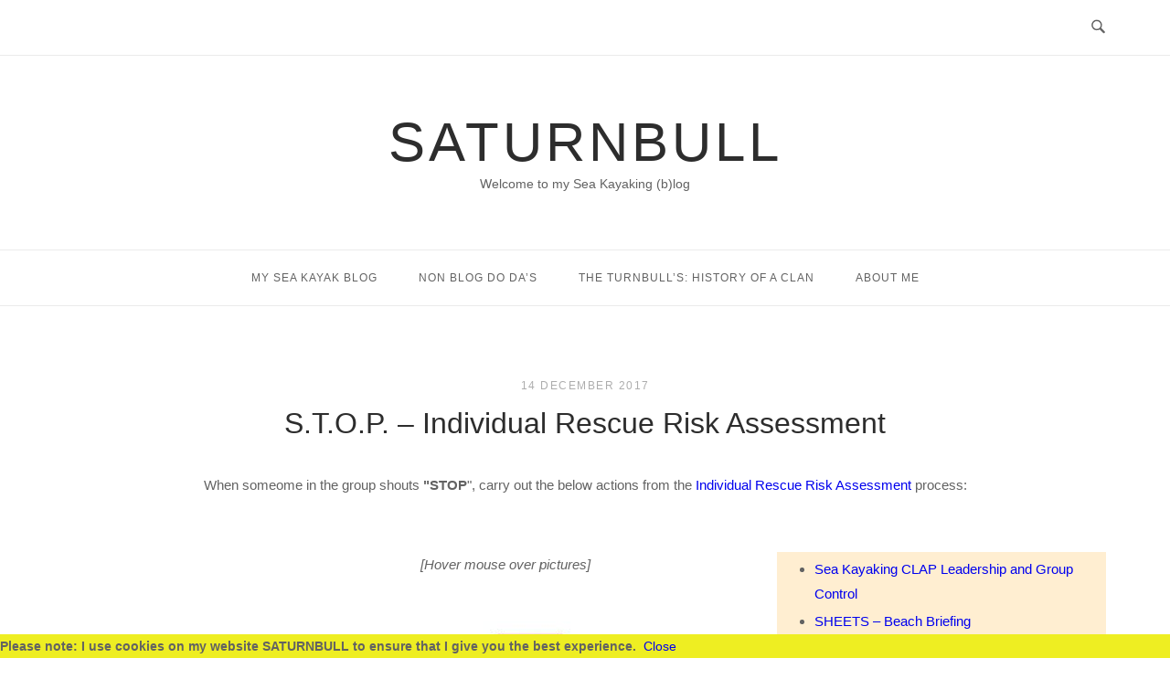

--- FILE ---
content_type: text/html; charset=UTF-8
request_url: https://saturnbull.co.uk/stop/
body_size: 20538
content:
<!DOCTYPE html>
<html lang="en-GB">
<head>
<meta charset="UTF-8">
<meta name="viewport" content="width=device-width, initial-scale=1">
<link rel="profile" href="http://gmpg.org/xfn/11">
<link rel="pingback" href="https://saturnbull.co.uk/xmlrpc.php">

<style id="jetpack-boost-critical-css">@media all{ol,ul{box-sizing:border-box}.entry-content{counter-reset:footnotes}.aligncenter{clear:both}.screen-reader-text{border:0;clip-path:inset(50%);height:1px;margin:-1px;overflow:hidden;padding:0;position:absolute;width:1px;word-wrap:normal!important}html :where(img[class*=wp-image-]){height:auto;max-width:100%}.panel-grid.panel-no-style{display:flex;-ms-flex-wrap:wrap;flex-wrap:nowrap;-ms-justify-content:space-between;justify-content:space-between}.panel-grid .so-parallax>:not(.simpleParallax){position:relative;z-index:1}.panel-grid .so-parallax img[data-siteorigin-parallax]{bottom:0;left:0;position:absolute;right:0;top:0;width:100%;z-index:0}.panel-grid-cell{-ms-box-sizing:border-box;box-sizing:border-box}.panel-grid-cell .so-panel{zoom:1}.panel-grid-cell .so-panel:before{content:"";display:block}.panel-grid-cell .so-panel:after{content:"";display:table;clear:both}.panel-grid-cell .panel-last-child{margin-bottom:0}body.siteorigin-panels-before-js:not(.siteorigin-panels-css-container){overflow-x:hidden}html{font-family:sans-serif;-webkit-text-size-adjust:100%;-ms-text-size-adjust:100%}body{margin:0}article,header,main,nav{display:block}a{background-color:transparent}strong{font-weight:700}h1{font-size:2em;margin:.67em 0}img{border:0}svg:not(:root){overflow:hidden}button,input,textarea{color:inherit;font:inherit;margin:0}button{overflow:visible}button{text-transform:none}button{-webkit-appearance:button}input{line-height:normal}input[type=search]{-webkit-appearance:textfield;box-sizing:content-box}input[type=search]::-webkit-search-cancel-button{-webkit-appearance:none}textarea{overflow:auto}html{font-size:93.75%}body,button,input,textarea{color:#626262;font-family:Merriweather,serif;font-size:15px;font-size:1em;-webkit-font-smoothing:subpixel-antialiased;-moz-osx-font-smoothing:auto;font-weight:400;line-height:1.8666}.site-content{-ms-word-wrap:break-word;word-wrap:break-word}h1,h3{color:#2d2d2d;font-family:Merriweather,serif;font-weight:700;margin:1em 0}h1{font-size:34.1328px;font-size:2.1333rem}h3{font-size:25.6px;font-size:1.6rem}p{margin:0 0 1.9833em}em{font-style:italic}html{box-sizing:border-box}*{box-sizing:inherit}body{background:#fff}img{height:auto;max-width:100%}ol,ul{margin:0 0 2.25em 2.4em;padding:0}ol li,ul li{padding-bottom:.2em}ul{list-style:disc}ol{list-style:decimal}li>ul{margin:0 0 0 2.4em}button{background:#fff;border:2px solid;border-color:#ebebeb;border-radius:0;color:#2d2d2d;font-family:Lato,sans-serif;font-size:13.8656px;font-size:.8666rem;line-height:1;letter-spacing:1.5px;outline-style:none;padding:1em 1.923em;text-decoration:none;text-transform:uppercase}input[type=search],textarea{color:#adadad;border:1px solid #ebebeb}input[type=search]{font-size:14px;outline:0;padding:5px 15px}textarea{outline:0;padding:5px 15px;width:100%}a{color:#24c48a;text-decoration:none}.main-navigation{align-items:center;display:flex}.main-navigation:after{clear:both;content:"";display:table}.header-design-3 .main-navigation{justify-content:center}.main-navigation>div{display:inline-block}.main-navigation>div ul{list-style:none;margin:0;padding-left:0}.main-navigation>div ul ul{background:#fff;box-shadow:0 0 5px rgba(0,0,0,.2);float:left;opacity:0;padding:0;position:absolute;text-align:left;top:25px;transform-origin:center top;transform:scaleY(0);visibility:hidden;z-index:99999}.main-navigation>div ul ul li{padding:0}.main-navigation>div ul ul li:last-child a{border-bottom:0}.main-navigation>div ul ul a{border-bottom:1px solid #f4f4f4;font-family:Merriweather,serif;font-size:13.8656px;font-size:.8666rem;letter-spacing:normal;line-height:normal;margin:0 20px;min-width:150px;padding:15px 0;text-transform:none}.main-navigation>div li{float:left;padding:0 45px 0 0;position:relative}.main-navigation>div li:last-child{padding-right:0}.main-navigation>div li a{text-transform:uppercase;color:#626262;font-family:Lato,sans-serif;font-size:.8rem;letter-spacing:1px;padding:15px;margin:-15px}.main-navigation>div a{display:block;text-decoration:none}.header-design-3 .main-navigation-bar>.container{align-items:center;display:flex;height:60px;justify-content:center}.social-search{line-height:1;display:flex;align-items:center;height:60px;padding-left:45px;white-space:nowrap}.header-design-3 .social-search{padding-left:0}.search-toggle{background:0 0;border:none;outline:0;padding:0}.search-toggle .open{display:block}.search-toggle .open .svg-icon-search{height:16px;position:relative;width:17px}.search-toggle .open .svg-icon-search path{fill:#626262}.search-toggle .close{display:none}.search-toggle .close .svg-icon-close{height:16px;width:16px;position:relative}.search-toggle .close .svg-icon-close path{fill:#626262}.main-navigation>div ul{display:none}.menu-toggle{display:block;border:0;background:0 0;line-height:60px;outline:0;padding:0}.menu-toggle .svg-icon-menu{vertical-align:middle;width:22px}.menu-toggle .svg-icon-menu path{fill:#626262}#mobile-navigation{left:0;position:absolute;text-align:left;top:61px;width:100%;z-index:10}#scroll-to-top{background:rgba(0,0,0,.4);bottom:20px;height:44px;line-height:0;opacity:0;padding-top:17px;position:fixed;right:20px;transform:scale(0);text-align:center;width:50px;z-index:101}#scroll-to-top svg path{fill:#fff}#scroll-to-top svg{display:inline-block;height:11px;width:18px}.screen-reader-text{clip:rect(1px,1px,1px,1px);position:absolute!important;height:1px;width:1px;overflow:hidden}.aligncenter{clear:both;display:block;margin-left:auto;margin-right:auto}.entry-content:after,.site-content:after,.site-header:after{clear:both}.container{margin:0 auto;max-width:1190px;padding:0 25px;position:relative;width:100%}@media (max-width:480px){.container{padding:0 15px}}.site-content:after{clear:both;content:"";display:table}.content-area{width:100%}.sidebar .content-area{float:left;margin:0-25.61404%0 0;width:100%}@media (max-width:768px){.sidebar .content-area{margin:0;width:100%}}.sidebar .site-main{margin:0 25.61404%0 0}@media (max-width:768px){.sidebar .site-main{margin:0!important}}.page-layout-no-sidebar.sidebar .site-content .content-area{float:none;margin:0;width:100%}.page-layout-no-sidebar.sidebar .site-content .site-main{margin:0}.page-layout-no-sidebar .container .site-main{margin:0}#masthead{border-bottom:1px solid #ebebeb;margin-bottom:80px}#masthead .sticky-bar{background:#fff;position:relative;z-index:101}#masthead .sticky-bar:after{clear:both;content:"";display:table}.sticky-menu:not(.sticky-bar-out) #masthead .sticky-bar{position:relative;top:auto}#masthead .top-bar{background:#fff;border-bottom:1px solid #ebebeb;position:relative;z-index:9999}#masthead .top-bar:after{clear:both;content:"";display:table}#masthead .top-bar>.container{align-items:center;display:flex;min-height:60px;justify-content:space-between}#masthead .site-branding{padding:60px 0;text-align:center}#masthead .site-branding .site-title{font-family:Lato,sans-serif;font-weight:300;font-size:64px;font-size:4rem;letter-spacing:4px;line-height:normal;margin:0;text-align:center;text-transform:uppercase;word-break:break-all;word-break:break-word}@media (max-width:480px){#masthead .site-branding .site-title{font-size:51.2px;font-size:3.2rem}}#masthead .site-branding .site-title a{color:#2d2d2d;text-decoration:none}#masthead .site-branding .site-description{font-size:14.9328px;font-size:.9333rem;line-height:1.7142;margin-bottom:0;text-align:center}#masthead .main-navigation-bar{border-top:1px solid #ebebeb;text-align:center}#masthead .main-navigation-bar:after{clear:both;content:"";display:table}#fullscreen-search{background:hsla(0,0%,100%,.97);display:none;left:0;position:fixed;z-index:10}#fullscreen-search .container{left:50%;max-width:658px;position:absolute;top:139px;transform:translate(-50%,-50%)}#fullscreen-search h3{color:#626262;font-family:Lato,sans-serif;font-size:17.0656px;font-size:1.0666rem;font-weight:400;letter-spacing:.2em;text-align:center;text-transform:uppercase}#fullscreen-search form{position:relative}#fullscreen-search form input[type=search]{background:0 0;border:0;color:#626262;display:inline-block;font-size:32px;max-width:493px;outline:0}@media (max-width:768px){#fullscreen-search form input[type=search]{font-size:24px;max-width:100%;padding-left:0}}#fullscreen-search form button[type=submit]{border:none;display:inline-block;outline:0;padding:0;position:absolute;right:0;top:16px}@media (max-width:768px){#fullscreen-search form button[type=submit]{top:14px}}#fullscreen-search form button[type=submit] svg{fill:#adadad;height:32px;padding:3px;width:32px}@media (max-width:768px){#fullscreen-search form button[type=submit] svg{height:24px}}@media (max-width:480px){#fullscreen-search form button[type=submit] svg{display:none}}#fullscreen-search form button[type=submit] svg:last-child{display:none;height:34px}#fullscreen-search form button[type=submit] svg:last-child path{transform-origin:50% 50%}.entry{margin-bottom:5em}.entry-meta{display:-webkit-box;display:-moz-box;display:box;display:-moz-flex;display:-ms-flexbox;display:flex;font-family:Lato,sans-serif;box-pack:center;-moz-justify-content:center;-ms-justify-content:center;-o-justify-content:center;justify-content:center;-ms-flex-pack:center;letter-spacing:.1em;line-height:normal;text-align:center;text-transform:uppercase}.entry-meta span{color:#adadad;font-size:12.8px;font-size:.8rem}@media (max-width:480px){.entry-meta span{font-size:11.7328px;font-size:.7333rem}}.entry-meta span:not(:last-child):after{content:"  /  ";padding:0 .4166em}.entry-meta span a{color:inherit;text-decoration:none}.entry-title{color:#2d2d2d;font-size:34.1328px;font-size:2.1333rem;line-height:normal;margin:.5em 0 35px;text-align:center}@media (max-width:480px){.entry-title{font-size:25.6px;font-size:1.6rem}}.entry-thumbnail{margin:0 0 35px}.entry-thumbnail img{max-width:100%;vertical-align:middle}.related-posts-section ol li img{vertical-align:middle}.comment-reply-title #cancel-comment-reply-link{color:#adadad;font-family:Lato,sans-serif;font-size:12.8px;font-size:.8rem;font-weight:400;letter-spacing:1px;line-height:normal;text-decoration:none;margin-left:.25em}#commentform p{line-height:normal;margin-bottom:2em}#commentform label{color:#2d2d2d;display:block;font-size:13.8656px;font-size:.8666rem;font-weight:700;line-height:normal;margin-bottom:.5em}#commentform textarea{width:100%}.wp-caption img[class*=wp-image-]{display:block;margin-left:auto;margin-right:auto}}@media all{.so-widget-sow-image-grid-default-0d1da0070fc5-46405 .sow-image-grid-wrapper .sow-image-grid-image img{height:auto;max-width:100%;opacity:0}.so-widget-sow-layout-slider-default-6f5509f0ddda-46405 .sow-slider-base ul.sow-slider-images{min-height:0!important}.so-widget-sow-layout-slider-default-6f5509f0ddda-46405 .sow-slider-base ul.sow-slider-images .sow-slider-image-wrapper{padding:calc(20px + 0px) 20px 20px 20px;max-width:600px;height:250px}@media (max-width:780px){.so-widget-sow-layout-slider-default-6f5509f0ddda-46405 .sow-slider-base ul.sow-slider-images .sow-slider-image-wrapper{height:auto;padding-top:0;padding-top:calc(0px + 0px);padding-bottom:0}}.so-widget-sow-layout-slider-default-6f5509f0ddda-46405 .sow-slider-base ul.sow-slider-images .sow-slider-image-wrapper h1,.so-widget-sow-layout-slider-default-6f5509f0ddda-46405 .sow-slider-base ul.sow-slider-images .sow-slider-image-wrapper h3{line-height:1.375em;color:#fff;margin:.1em 0;text-shadow:0 2px 2px rgb(0 0 0/.5)}.so-widget-sow-layout-slider-default-6f5509f0ddda-46405 .sow-slider-base .sow-slider-pagination{text-align:right}.so-widget-sow-layout-slider-default-6f5509f0ddda-46405 .sow-slider-base .sow-slider-pagination li a{background:#000}.so-widget-sow-layout-slider-default-6f5509f0ddda-46405 .sow-slider-base .sow-slide-nav{font-size:25px}.so-widget-sow-layout-slider-default-6f5509f0ddda-46405 .sow-slider-base .sow-slide-nav a{color:#000}@font-face{font-family:so-slider-pointers;font-weight:400;font-style:normal;font-display:block}.sow-slider-base{position:relative;overflow:hidden}.sow-slider-base ul.sow-slider-images{list-style:none;margin:0;overflow:hidden}.sow-slider-base ul.sow-slider-images li.sow-slider-image{width:100%;margin:0;list-style:none;position:relative;overflow:hidden}.sow-slider-base ul.sow-slider-images li.sow-slider-image.sow-slider-image-cover{background-position:center center;background-size:cover}.sow-slider-base ul.sow-slider-images li.sow-slider-image.sow-slider-image-cover{background-repeat:repeat}.sow-slider-base ul.sow-slider-images li.sow-slider-image .sow-slider-image-container{position:absolute;top:0;left:0;width:100%;z-index:2}.sow-slider-base ul.sow-slider-images li.sow-slider-image .sow-slider-image-container .sow-slider-image-wrapper{margin:0 auto;z-index:2;-ms-box-sizing:border-box;-moz-box-sizing:border-box;-webkit-box-sizing:border-box;box-sizing:border-box}.sow-slider-base ul.sow-slider-images li.sow-slider-image .sow-slider-image-container .sow-slider-image-wrapper>:first-child{margin-top:0}.sow-slider-base ul.sow-slider-images li.sow-slider-image .sow-slider-image-container .sow-slider-image-wrapper>:last-child{margin-bottom:0}.sow-slider-base ul.sow-slider-images li.sow-slider-image .sow-slider-image-overlay{position:absolute;top:0;left:0;bottom:0;right:0}.sow-slider-base ul.sow-slider-images li.sow-slider-image .sow-slider-image-overlay.sow-slider-image-cover{background-position:center center;background-size:cover}.sow-slider-base ul.sow-slider-images li.sow-slider-image .sow-slider-image-overlay.sow-slider-image-cover{background-repeat:repeat}.sow-slider-base .sow-slider-pagination{-ms-box-sizing:border-box;-moz-box-sizing:border-box;-webkit-box-sizing:border-box;box-sizing:border-box;bottom:20px;font-size:0;left:0;line-height:11px;list-style:none;margin:0;padding:0 30px;position:absolute;width:100%;z-index:1001}.sow-slider-base .sow-slider-pagination li{display:inline-block;font-size:1em;text-align:left;margin:0 4px 0 0}.sow-slider-base .sow-slider-pagination li:last-of-type{margin-right:0}.sow-slider-base .sow-slider-pagination li a{background:#fff;-webkit-border-radius:6px;-moz-border-radius:6px;border-radius:6px;display:block;height:11px;opacity:.45;text-indent:-9999px;width:11px}.sow-slider-base .sow-slide-nav{list-style:none;z-index:1001;position:absolute;top:50%;transform:translateY(-50%);opacity:.75;font-size:25px}.sow-slider-base .sow-slide-nav a{display:block;padding:15px;text-align:center;text-decoration:none;color:#fff}.sow-slider-base .sow-slide-nav a em{display:block}.sow-slider-base .sow-slide-nav.sow-slide-nav-next{right:5px}.sow-slider-base .sow-slide-nav.sow-slide-nav-next a{background-position:top right}.sow-slider-base .sow-slide-nav.sow-slide-nav-prev{left:5px}.sow-slider-base .sow-slide-nav.sow-slide-nav-prev a{background-position:top left}.sow-slider-base [class^=sow-sld-icon-]{font-family:so-slider-pointers;speak:none;font-style:normal;font-weight:400;font-variant:normal;text-transform:none;line-height:1;-webkit-font-smoothing:antialiased;-moz-osx-font-smoothing:grayscale}.sow-slider-base .sow-sld-icon-thin-left:before{content:""}.sow-slider-base .sow-sld-icon-thin-right:before{content:""}.so-widget-sow-headline-default-a4560a61ded1 .sow-headline-container h1.sow-headline{text-align:center;color:#000;line-height:1.4em}@media (max-width:780px){.so-widget-sow-headline-default-a4560a61ded1 .sow-headline-container h1.sow-headline{text-align:center}}.so-widget-sow-headline-default-a4560a61ded1 .sow-headline-container h1.sow-headline a{color:#000}.so-widget-sow-headline-default-a4560a61ded1 .sow-headline-container .decoration{line-height:0;text-align:center;margin-top:20px;margin-bottom:20px}@media (max-width:780px){.so-widget-sow-headline-default-a4560a61ded1 .sow-headline-container .decoration{text-align:center}}.so-widget-sow-headline-default-a4560a61ded1 .sow-headline-container .decoration .decoration-inside{height:1px;display:inline-block;border-top:1px solid #000;width:100%;max-width:80%}.so-widget-sow-headline-default-a4560a61ded1 .sow-headline-container :first-child{margin-top:0!important}.so-widget-sow-headline-default-a4560a61ded1 .sow-headline-container :last-child{margin-bottom:0!important}.so-widget-sow-headline-default-887c1cc912fe .sow-headline-container h1.sow-headline{text-align:center;color:#000;line-height:1.4em}@media (max-width:780px){.so-widget-sow-headline-default-887c1cc912fe .sow-headline-container h1.sow-headline{text-align:center}}.so-widget-sow-headline-default-887c1cc912fe .sow-headline-container h1.sow-headline a{color:#000}.so-widget-sow-headline-default-887c1cc912fe .sow-headline-container h3.sow-sub-headline{text-align:center;color:#000;line-height:1.4em}@media (max-width:780px){.so-widget-sow-headline-default-887c1cc912fe .sow-headline-container h3.sow-sub-headline{text-align:center}}.so-widget-sow-headline-default-887c1cc912fe .sow-headline-container h3.sow-sub-headline a{color:#000}.so-widget-sow-headline-default-887c1cc912fe .sow-headline-container .decoration{line-height:0;text-align:center;margin-top:20px;margin-bottom:20px}@media (max-width:780px){.so-widget-sow-headline-default-887c1cc912fe .sow-headline-container .decoration{text-align:center}}.so-widget-sow-headline-default-887c1cc912fe .sow-headline-container .decoration .decoration-inside{height:1px;display:inline-block;border-top:1px solid #000;width:100%;max-width:80%}.so-widget-sow-headline-default-887c1cc912fe .sow-headline-container :first-child{margin-top:0!important}.so-widget-sow-headline-default-887c1cc912fe .sow-headline-container :last-child{margin-bottom:0!important}.so-widget-sow-headline-default-1e0d239a1af5 .sow-headline-container h1.sow-headline{text-align:center;color:#000;line-height:1.4em}@media (max-width:780px){.so-widget-sow-headline-default-1e0d239a1af5 .sow-headline-container h1.sow-headline{text-align:center}}.so-widget-sow-headline-default-1e0d239a1af5 .sow-headline-container h1.sow-headline a{color:#000}.so-widget-sow-headline-default-1e0d239a1af5 .sow-headline-container h3.sow-sub-headline{text-align:center;color:#000;line-height:1.4em}@media (max-width:780px){.so-widget-sow-headline-default-1e0d239a1af5 .sow-headline-container h3.sow-sub-headline{text-align:center}}.so-widget-sow-headline-default-1e0d239a1af5 .sow-headline-container h3.sow-sub-headline a{color:#000}.so-widget-sow-headline-default-1e0d239a1af5 .sow-headline-container .decoration{line-height:0;text-align:center;margin-top:20px;margin-bottom:20px}@media (max-width:780px){.so-widget-sow-headline-default-1e0d239a1af5 .sow-headline-container .decoration{text-align:center}}.so-widget-sow-headline-default-1e0d239a1af5 .sow-headline-container .decoration .decoration-inside{height:1px;display:inline-block;border-top:1px solid #000;width:100%;max-width:80%}.so-widget-sow-headline-default-1e0d239a1af5 .sow-headline-container :first-child{margin-top:0!important}.so-widget-sow-headline-default-1e0d239a1af5 .sow-headline-container :last-child{margin-bottom:0!important}.so-widget-sow-headline-default-60da25db972a .sow-headline-container h1.sow-headline{text-align:center;color:#000;line-height:1.4em}@media (max-width:780px){.so-widget-sow-headline-default-60da25db972a .sow-headline-container h1.sow-headline{text-align:center}}.so-widget-sow-headline-default-60da25db972a .sow-headline-container h1.sow-headline a{color:#000}.so-widget-sow-headline-default-60da25db972a .sow-headline-container h3.sow-sub-headline{text-align:center;color:#000;line-height:1.4em}@media (max-width:780px){.so-widget-sow-headline-default-60da25db972a .sow-headline-container h3.sow-sub-headline{text-align:center}}.so-widget-sow-headline-default-60da25db972a .sow-headline-container h3.sow-sub-headline a{color:#000}.so-widget-sow-headline-default-60da25db972a .sow-headline-container .decoration{line-height:0;text-align:center;margin-top:20px;margin-bottom:20px}@media (max-width:780px){.so-widget-sow-headline-default-60da25db972a .sow-headline-container .decoration{text-align:center}}.so-widget-sow-headline-default-60da25db972a .sow-headline-container .decoration .decoration-inside{height:1px;display:inline-block;border-top:1px solid #000;width:100%;max-width:80%}.so-widget-sow-headline-default-60da25db972a .sow-headline-container :first-child{margin-top:0!important}.so-widget-sow-headline-default-60da25db972a .sow-headline-container :last-child{margin-bottom:0!important}}@media all{.so-widget-sow-image-grid-default-0d1da0070fc5-46358 .sow-image-grid-wrapper .sow-image-grid-image img{height:auto;max-width:100%;opacity:0}.so-widget-sow-layout-slider-default-6f5509f0ddda-46358 .sow-slider-base ul.sow-slider-images{min-height:0!important}.so-widget-sow-layout-slider-default-6f5509f0ddda-46358 .sow-slider-base ul.sow-slider-images .sow-slider-image-wrapper{padding:calc(20px + 0px) 20px 20px 20px;max-width:600px;height:250px}@media (max-width:780px){.so-widget-sow-layout-slider-default-6f5509f0ddda-46358 .sow-slider-base ul.sow-slider-images .sow-slider-image-wrapper{height:auto;padding-top:0;padding-top:calc(0px + 0px);padding-bottom:0}}.so-widget-sow-layout-slider-default-6f5509f0ddda-46358 .sow-slider-base ul.sow-slider-images .sow-slider-image-wrapper h1,.so-widget-sow-layout-slider-default-6f5509f0ddda-46358 .sow-slider-base ul.sow-slider-images .sow-slider-image-wrapper h3{line-height:1.375em;color:#fff;margin:.1em 0;text-shadow:0 2px 2px rgb(0 0 0/.5)}.so-widget-sow-layout-slider-default-6f5509f0ddda-46358 .sow-slider-base .sow-slider-pagination{text-align:right}.so-widget-sow-layout-slider-default-6f5509f0ddda-46358 .sow-slider-base .sow-slider-pagination li a{background:#000}.so-widget-sow-layout-slider-default-6f5509f0ddda-46358 .sow-slider-base .sow-slide-nav{font-size:25px}.so-widget-sow-layout-slider-default-6f5509f0ddda-46358 .sow-slider-base .sow-slide-nav a{color:#000}@font-face{font-family:so-slider-pointers;font-weight:400;font-style:normal;font-display:block}.sow-slider-base{position:relative;overflow:hidden}.sow-slider-base ul.sow-slider-images{list-style:none;margin:0;overflow:hidden}.sow-slider-base ul.sow-slider-images li.sow-slider-image{width:100%;margin:0;list-style:none;position:relative;overflow:hidden}.sow-slider-base ul.sow-slider-images li.sow-slider-image.sow-slider-image-cover{background-position:center center;background-size:cover}.sow-slider-base ul.sow-slider-images li.sow-slider-image.sow-slider-image-cover{background-repeat:repeat}.sow-slider-base ul.sow-slider-images li.sow-slider-image .sow-slider-image-container{position:absolute;top:0;left:0;width:100%;z-index:2}.sow-slider-base ul.sow-slider-images li.sow-slider-image .sow-slider-image-container .sow-slider-image-wrapper{margin:0 auto;z-index:2;-ms-box-sizing:border-box;-moz-box-sizing:border-box;-webkit-box-sizing:border-box;box-sizing:border-box}.sow-slider-base ul.sow-slider-images li.sow-slider-image .sow-slider-image-container .sow-slider-image-wrapper>:first-child{margin-top:0}.sow-slider-base ul.sow-slider-images li.sow-slider-image .sow-slider-image-container .sow-slider-image-wrapper>:last-child{margin-bottom:0}.sow-slider-base ul.sow-slider-images li.sow-slider-image .sow-slider-image-overlay{position:absolute;top:0;left:0;bottom:0;right:0}.sow-slider-base ul.sow-slider-images li.sow-slider-image .sow-slider-image-overlay.sow-slider-image-cover{background-position:center center;background-size:cover}.sow-slider-base ul.sow-slider-images li.sow-slider-image .sow-slider-image-overlay.sow-slider-image-cover{background-repeat:repeat}.sow-slider-base .sow-slider-pagination{-ms-box-sizing:border-box;-moz-box-sizing:border-box;-webkit-box-sizing:border-box;box-sizing:border-box;bottom:20px;font-size:0;left:0;line-height:11px;list-style:none;margin:0;padding:0 30px;position:absolute;width:100%;z-index:1001}.sow-slider-base .sow-slider-pagination li{display:inline-block;font-size:1em;text-align:left;margin:0 4px 0 0}.sow-slider-base .sow-slider-pagination li:last-of-type{margin-right:0}.sow-slider-base .sow-slider-pagination li a{background:#fff;-webkit-border-radius:6px;-moz-border-radius:6px;border-radius:6px;display:block;height:11px;opacity:.45;text-indent:-9999px;width:11px}.sow-slider-base .sow-slide-nav{list-style:none;z-index:1001;position:absolute;top:50%;transform:translateY(-50%);opacity:.75;font-size:25px}.sow-slider-base .sow-slide-nav a{display:block;padding:15px;text-align:center;text-decoration:none;color:#fff}.sow-slider-base .sow-slide-nav a em{display:block}.sow-slider-base .sow-slide-nav.sow-slide-nav-next{right:5px}.sow-slider-base .sow-slide-nav.sow-slide-nav-next a{background-position:top right}.sow-slider-base .sow-slide-nav.sow-slide-nav-prev{left:5px}.sow-slider-base .sow-slide-nav.sow-slide-nav-prev a{background-position:top left}.sow-slider-base [class^=sow-sld-icon-]{font-family:so-slider-pointers;speak:none;font-style:normal;font-weight:400;font-variant:normal;text-transform:none;line-height:1;-webkit-font-smoothing:antialiased;-moz-osx-font-smoothing:grayscale}.sow-slider-base .sow-sld-icon-thin-left:before{content:""}.sow-slider-base .sow-sld-icon-thin-right:before{content:""}.so-widget-sow-headline-default-a4560a61ded1 .sow-headline-container h1.sow-headline{text-align:center;color:#000;line-height:1.4em}@media (max-width:780px){.so-widget-sow-headline-default-a4560a61ded1 .sow-headline-container h1.sow-headline{text-align:center}}.so-widget-sow-headline-default-a4560a61ded1 .sow-headline-container h1.sow-headline a{color:#000}.so-widget-sow-headline-default-a4560a61ded1 .sow-headline-container .decoration{line-height:0;text-align:center;margin-top:20px;margin-bottom:20px}@media (max-width:780px){.so-widget-sow-headline-default-a4560a61ded1 .sow-headline-container .decoration{text-align:center}}.so-widget-sow-headline-default-a4560a61ded1 .sow-headline-container .decoration .decoration-inside{height:1px;display:inline-block;border-top:1px solid #000;width:100%;max-width:80%}.so-widget-sow-headline-default-a4560a61ded1 .sow-headline-container :first-child{margin-top:0!important}.so-widget-sow-headline-default-a4560a61ded1 .sow-headline-container :last-child{margin-bottom:0!important}.so-widget-sow-headline-default-887c1cc912fe .sow-headline-container h1.sow-headline{text-align:center;color:#000;line-height:1.4em}@media (max-width:780px){.so-widget-sow-headline-default-887c1cc912fe .sow-headline-container h1.sow-headline{text-align:center}}.so-widget-sow-headline-default-887c1cc912fe .sow-headline-container h1.sow-headline a{color:#000}.so-widget-sow-headline-default-887c1cc912fe .sow-headline-container h3.sow-sub-headline{text-align:center;color:#000;line-height:1.4em}@media (max-width:780px){.so-widget-sow-headline-default-887c1cc912fe .sow-headline-container h3.sow-sub-headline{text-align:center}}.so-widget-sow-headline-default-887c1cc912fe .sow-headline-container h3.sow-sub-headline a{color:#000}.so-widget-sow-headline-default-887c1cc912fe .sow-headline-container .decoration{line-height:0;text-align:center;margin-top:20px;margin-bottom:20px}@media (max-width:780px){.so-widget-sow-headline-default-887c1cc912fe .sow-headline-container .decoration{text-align:center}}.so-widget-sow-headline-default-887c1cc912fe .sow-headline-container .decoration .decoration-inside{height:1px;display:inline-block;border-top:1px solid #000;width:100%;max-width:80%}.so-widget-sow-headline-default-887c1cc912fe .sow-headline-container :first-child{margin-top:0!important}.so-widget-sow-headline-default-887c1cc912fe .sow-headline-container :last-child{margin-bottom:0!important}.so-widget-sow-headline-default-1e0d239a1af5 .sow-headline-container h1.sow-headline{text-align:center;color:#000;line-height:1.4em}@media (max-width:780px){.so-widget-sow-headline-default-1e0d239a1af5 .sow-headline-container h1.sow-headline{text-align:center}}.so-widget-sow-headline-default-1e0d239a1af5 .sow-headline-container h1.sow-headline a{color:#000}.so-widget-sow-headline-default-1e0d239a1af5 .sow-headline-container h3.sow-sub-headline{text-align:center;color:#000;line-height:1.4em}@media (max-width:780px){.so-widget-sow-headline-default-1e0d239a1af5 .sow-headline-container h3.sow-sub-headline{text-align:center}}.so-widget-sow-headline-default-1e0d239a1af5 .sow-headline-container h3.sow-sub-headline a{color:#000}.so-widget-sow-headline-default-1e0d239a1af5 .sow-headline-container .decoration{line-height:0;text-align:center;margin-top:20px;margin-bottom:20px}@media (max-width:780px){.so-widget-sow-headline-default-1e0d239a1af5 .sow-headline-container .decoration{text-align:center}}.so-widget-sow-headline-default-1e0d239a1af5 .sow-headline-container .decoration .decoration-inside{height:1px;display:inline-block;border-top:1px solid #000;width:100%;max-width:80%}.so-widget-sow-headline-default-1e0d239a1af5 .sow-headline-container :first-child{margin-top:0!important}.so-widget-sow-headline-default-1e0d239a1af5 .sow-headline-container :last-child{margin-bottom:0!important}.so-widget-sow-headline-default-60da25db972a .sow-headline-container h1.sow-headline{text-align:center;color:#000;line-height:1.4em}@media (max-width:780px){.so-widget-sow-headline-default-60da25db972a .sow-headline-container h1.sow-headline{text-align:center}}.so-widget-sow-headline-default-60da25db972a .sow-headline-container h1.sow-headline a{color:#000}.so-widget-sow-headline-default-60da25db972a .sow-headline-container h3.sow-sub-headline{text-align:center;color:#000;line-height:1.4em}@media (max-width:780px){.so-widget-sow-headline-default-60da25db972a .sow-headline-container h3.sow-sub-headline{text-align:center}}.so-widget-sow-headline-default-60da25db972a .sow-headline-container h3.sow-sub-headline a{color:#000}.so-widget-sow-headline-default-60da25db972a .sow-headline-container .decoration{line-height:0;text-align:center;margin-top:20px;margin-bottom:20px}@media (max-width:780px){.so-widget-sow-headline-default-60da25db972a .sow-headline-container .decoration{text-align:center}}.so-widget-sow-headline-default-60da25db972a .sow-headline-container .decoration .decoration-inside{height:1px;display:inline-block;border-top:1px solid #000;width:100%;max-width:80%}.so-widget-sow-headline-default-60da25db972a .sow-headline-container :first-child{margin-top:0!important}.so-widget-sow-headline-default-60da25db972a .sow-headline-container :last-child{margin-bottom:0!important}}</style><title>S.T.O.P. &#8211; Individual Rescue Risk Assessment &#8211; saturnbull</title>
<meta name='robots' content='max-image-preview:large' />
	<style>img:is([sizes="auto" i], [sizes^="auto," i]) { contain-intrinsic-size: 3000px 1500px }</style>
			<style>
			.lazyload,
			.lazyloading {
				max-width: 100%;
			}
		</style>
		
<!-- saturnbull.co.uk is managing ads with Advanced Ads 2.0.13 – https://wpadvancedads.com/ -->
		<style type="text/css" media="all">
.wpautoterms-cookies-noticea{font-size:14px;}
.wpautoterms-cookies-notice{font-size:14px;background-color:#eeee22;}
.wpautoterms-cookies-notice {
}
#wpautoterms-top-static-container {
}
.wpautoterms-notice-close {
}</style>
<style type="text/css" media="all">
.wpautoterms-footer{background-color:#ffffff;text-align:center;}
.wpautoterms-footer a{color:#000000;font-family:Arial, sans-serif;font-size:14px;}
.wpautoterms-footer .separator{color:#cccccc;font-family:Arial, sans-serif;font-size:14px;}</style>
<noscript><link rel='stylesheet' id='all-css-06ff4a335c1987836cde3c25e8f3ada4' href='https://saturnbull.co.uk/wp-content/boost-cache/static/ada6c9eea6.min.css' type='text/css' media='all' /></noscript><link rel='stylesheet' id='all-css-06ff4a335c1987836cde3c25e8f3ada4' href='https://saturnbull.co.uk/wp-content/boost-cache/static/ada6c9eea6.min.css' type='text/css' media="not all" data-media="all" onload="this.media=this.dataset.media; delete this.dataset.media; this.removeAttribute( 'onload' );" />
<style id='osmap-stylesheet-inline-css'>

            .elevation-control.elevation .background .area path.altitude {
                fill: #3366cc;
            }
</style>
<style id='wp-emoji-styles-inline-css'>

	img.wp-smiley, img.emoji {
		display: inline !important;
		border: none !important;
		box-shadow: none !important;
		height: 1em !important;
		width: 1em !important;
		margin: 0 0.07em !important;
		vertical-align: -0.1em !important;
		background: none !important;
		padding: 0 !important;
	}
</style>
<style id='classic-theme-styles-inline-css'>
/**
 * These rules are needed for backwards compatibility.
 * They should match the button element rules in the base theme.json file.
 */
.wp-block-button__link {
	color: #ffffff;
	background-color: #32373c;
	border-radius: 9999px; /* 100% causes an oval, but any explicit but really high value retains the pill shape. */

	/* This needs a low specificity so it won't override the rules from the button element if defined in theme.json. */
	box-shadow: none;
	text-decoration: none;

	/* The extra 2px are added to size solids the same as the outline versions.*/
	padding: calc(0.667em + 2px) calc(1.333em + 2px);

	font-size: 1.125em;
}

.wp-block-file__button {
	background: #32373c;
	color: #ffffff;
	text-decoration: none;
}

</style>
<style id='global-styles-inline-css'>
:root{--wp--preset--aspect-ratio--square: 1;--wp--preset--aspect-ratio--4-3: 4/3;--wp--preset--aspect-ratio--3-4: 3/4;--wp--preset--aspect-ratio--3-2: 3/2;--wp--preset--aspect-ratio--2-3: 2/3;--wp--preset--aspect-ratio--16-9: 16/9;--wp--preset--aspect-ratio--9-16: 9/16;--wp--preset--color--black: #000000;--wp--preset--color--cyan-bluish-gray: #abb8c3;--wp--preset--color--white: #ffffff;--wp--preset--color--pale-pink: #f78da7;--wp--preset--color--vivid-red: #cf2e2e;--wp--preset--color--luminous-vivid-orange: #ff6900;--wp--preset--color--luminous-vivid-amber: #fcb900;--wp--preset--color--light-green-cyan: #7bdcb5;--wp--preset--color--vivid-green-cyan: #00d084;--wp--preset--color--pale-cyan-blue: #8ed1fc;--wp--preset--color--vivid-cyan-blue: #0693e3;--wp--preset--color--vivid-purple: #9b51e0;--wp--preset--gradient--vivid-cyan-blue-to-vivid-purple: linear-gradient(135deg,rgba(6,147,227,1) 0%,rgb(155,81,224) 100%);--wp--preset--gradient--light-green-cyan-to-vivid-green-cyan: linear-gradient(135deg,rgb(122,220,180) 0%,rgb(0,208,130) 100%);--wp--preset--gradient--luminous-vivid-amber-to-luminous-vivid-orange: linear-gradient(135deg,rgba(252,185,0,1) 0%,rgba(255,105,0,1) 100%);--wp--preset--gradient--luminous-vivid-orange-to-vivid-red: linear-gradient(135deg,rgba(255,105,0,1) 0%,rgb(207,46,46) 100%);--wp--preset--gradient--very-light-gray-to-cyan-bluish-gray: linear-gradient(135deg,rgb(238,238,238) 0%,rgb(169,184,195) 100%);--wp--preset--gradient--cool-to-warm-spectrum: linear-gradient(135deg,rgb(74,234,220) 0%,rgb(151,120,209) 20%,rgb(207,42,186) 40%,rgb(238,44,130) 60%,rgb(251,105,98) 80%,rgb(254,248,76) 100%);--wp--preset--gradient--blush-light-purple: linear-gradient(135deg,rgb(255,206,236) 0%,rgb(152,150,240) 100%);--wp--preset--gradient--blush-bordeaux: linear-gradient(135deg,rgb(254,205,165) 0%,rgb(254,45,45) 50%,rgb(107,0,62) 100%);--wp--preset--gradient--luminous-dusk: linear-gradient(135deg,rgb(255,203,112) 0%,rgb(199,81,192) 50%,rgb(65,88,208) 100%);--wp--preset--gradient--pale-ocean: linear-gradient(135deg,rgb(255,245,203) 0%,rgb(182,227,212) 50%,rgb(51,167,181) 100%);--wp--preset--gradient--electric-grass: linear-gradient(135deg,rgb(202,248,128) 0%,rgb(113,206,126) 100%);--wp--preset--gradient--midnight: linear-gradient(135deg,rgb(2,3,129) 0%,rgb(40,116,252) 100%);--wp--preset--font-size--small: 13px;--wp--preset--font-size--medium: 20px;--wp--preset--font-size--large: 36px;--wp--preset--font-size--x-large: 42px;--wp--preset--spacing--20: 0.44rem;--wp--preset--spacing--30: 0.67rem;--wp--preset--spacing--40: 1rem;--wp--preset--spacing--50: 1.5rem;--wp--preset--spacing--60: 2.25rem;--wp--preset--spacing--70: 3.38rem;--wp--preset--spacing--80: 5.06rem;--wp--preset--shadow--natural: 6px 6px 9px rgba(0, 0, 0, 0.2);--wp--preset--shadow--deep: 12px 12px 50px rgba(0, 0, 0, 0.4);--wp--preset--shadow--sharp: 6px 6px 0px rgba(0, 0, 0, 0.2);--wp--preset--shadow--outlined: 6px 6px 0px -3px rgba(255, 255, 255, 1), 6px 6px rgba(0, 0, 0, 1);--wp--preset--shadow--crisp: 6px 6px 0px rgba(0, 0, 0, 1);}:where(.is-layout-flex){gap: 0.5em;}:where(.is-layout-grid){gap: 0.5em;}body .is-layout-flex{display: flex;}.is-layout-flex{flex-wrap: wrap;align-items: center;}.is-layout-flex > :is(*, div){margin: 0;}body .is-layout-grid{display: grid;}.is-layout-grid > :is(*, div){margin: 0;}:where(.wp-block-columns.is-layout-flex){gap: 2em;}:where(.wp-block-columns.is-layout-grid){gap: 2em;}:where(.wp-block-post-template.is-layout-flex){gap: 1.25em;}:where(.wp-block-post-template.is-layout-grid){gap: 1.25em;}.has-black-color{color: var(--wp--preset--color--black) !important;}.has-cyan-bluish-gray-color{color: var(--wp--preset--color--cyan-bluish-gray) !important;}.has-white-color{color: var(--wp--preset--color--white) !important;}.has-pale-pink-color{color: var(--wp--preset--color--pale-pink) !important;}.has-vivid-red-color{color: var(--wp--preset--color--vivid-red) !important;}.has-luminous-vivid-orange-color{color: var(--wp--preset--color--luminous-vivid-orange) !important;}.has-luminous-vivid-amber-color{color: var(--wp--preset--color--luminous-vivid-amber) !important;}.has-light-green-cyan-color{color: var(--wp--preset--color--light-green-cyan) !important;}.has-vivid-green-cyan-color{color: var(--wp--preset--color--vivid-green-cyan) !important;}.has-pale-cyan-blue-color{color: var(--wp--preset--color--pale-cyan-blue) !important;}.has-vivid-cyan-blue-color{color: var(--wp--preset--color--vivid-cyan-blue) !important;}.has-vivid-purple-color{color: var(--wp--preset--color--vivid-purple) !important;}.has-black-background-color{background-color: var(--wp--preset--color--black) !important;}.has-cyan-bluish-gray-background-color{background-color: var(--wp--preset--color--cyan-bluish-gray) !important;}.has-white-background-color{background-color: var(--wp--preset--color--white) !important;}.has-pale-pink-background-color{background-color: var(--wp--preset--color--pale-pink) !important;}.has-vivid-red-background-color{background-color: var(--wp--preset--color--vivid-red) !important;}.has-luminous-vivid-orange-background-color{background-color: var(--wp--preset--color--luminous-vivid-orange) !important;}.has-luminous-vivid-amber-background-color{background-color: var(--wp--preset--color--luminous-vivid-amber) !important;}.has-light-green-cyan-background-color{background-color: var(--wp--preset--color--light-green-cyan) !important;}.has-vivid-green-cyan-background-color{background-color: var(--wp--preset--color--vivid-green-cyan) !important;}.has-pale-cyan-blue-background-color{background-color: var(--wp--preset--color--pale-cyan-blue) !important;}.has-vivid-cyan-blue-background-color{background-color: var(--wp--preset--color--vivid-cyan-blue) !important;}.has-vivid-purple-background-color{background-color: var(--wp--preset--color--vivid-purple) !important;}.has-black-border-color{border-color: var(--wp--preset--color--black) !important;}.has-cyan-bluish-gray-border-color{border-color: var(--wp--preset--color--cyan-bluish-gray) !important;}.has-white-border-color{border-color: var(--wp--preset--color--white) !important;}.has-pale-pink-border-color{border-color: var(--wp--preset--color--pale-pink) !important;}.has-vivid-red-border-color{border-color: var(--wp--preset--color--vivid-red) !important;}.has-luminous-vivid-orange-border-color{border-color: var(--wp--preset--color--luminous-vivid-orange) !important;}.has-luminous-vivid-amber-border-color{border-color: var(--wp--preset--color--luminous-vivid-amber) !important;}.has-light-green-cyan-border-color{border-color: var(--wp--preset--color--light-green-cyan) !important;}.has-vivid-green-cyan-border-color{border-color: var(--wp--preset--color--vivid-green-cyan) !important;}.has-pale-cyan-blue-border-color{border-color: var(--wp--preset--color--pale-cyan-blue) !important;}.has-vivid-cyan-blue-border-color{border-color: var(--wp--preset--color--vivid-cyan-blue) !important;}.has-vivid-purple-border-color{border-color: var(--wp--preset--color--vivid-purple) !important;}.has-vivid-cyan-blue-to-vivid-purple-gradient-background{background: var(--wp--preset--gradient--vivid-cyan-blue-to-vivid-purple) !important;}.has-light-green-cyan-to-vivid-green-cyan-gradient-background{background: var(--wp--preset--gradient--light-green-cyan-to-vivid-green-cyan) !important;}.has-luminous-vivid-amber-to-luminous-vivid-orange-gradient-background{background: var(--wp--preset--gradient--luminous-vivid-amber-to-luminous-vivid-orange) !important;}.has-luminous-vivid-orange-to-vivid-red-gradient-background{background: var(--wp--preset--gradient--luminous-vivid-orange-to-vivid-red) !important;}.has-very-light-gray-to-cyan-bluish-gray-gradient-background{background: var(--wp--preset--gradient--very-light-gray-to-cyan-bluish-gray) !important;}.has-cool-to-warm-spectrum-gradient-background{background: var(--wp--preset--gradient--cool-to-warm-spectrum) !important;}.has-blush-light-purple-gradient-background{background: var(--wp--preset--gradient--blush-light-purple) !important;}.has-blush-bordeaux-gradient-background{background: var(--wp--preset--gradient--blush-bordeaux) !important;}.has-luminous-dusk-gradient-background{background: var(--wp--preset--gradient--luminous-dusk) !important;}.has-pale-ocean-gradient-background{background: var(--wp--preset--gradient--pale-ocean) !important;}.has-electric-grass-gradient-background{background: var(--wp--preset--gradient--electric-grass) !important;}.has-midnight-gradient-background{background: var(--wp--preset--gradient--midnight) !important;}.has-small-font-size{font-size: var(--wp--preset--font-size--small) !important;}.has-medium-font-size{font-size: var(--wp--preset--font-size--medium) !important;}.has-large-font-size{font-size: var(--wp--preset--font-size--large) !important;}.has-x-large-font-size{font-size: var(--wp--preset--font-size--x-large) !important;}
:where(.wp-block-post-template.is-layout-flex){gap: 1.25em;}:where(.wp-block-post-template.is-layout-grid){gap: 1.25em;}
:where(.wp-block-columns.is-layout-flex){gap: 2em;}:where(.wp-block-columns.is-layout-grid){gap: 2em;}
:root :where(.wp-block-pullquote){font-size: 1.5em;line-height: 1.6;}
</style>








<link rel="https://api.w.org/" href="https://saturnbull.co.uk/wp-json/" /><link rel="alternate" title="JSON" type="application/json" href="https://saturnbull.co.uk/wp-json/wp/v2/posts/11420" /><link rel="EditURI" type="application/rsd+xml" title="RSD" href="https://saturnbull.co.uk/xmlrpc.php?rsd" />
<link rel="canonical" href="https://saturnbull.co.uk/stop/" />
<link rel='shortlink' href='https://saturnbull.co.uk/?p=11420' />
<link rel="alternate" title="oEmbed (JSON)" type="application/json+oembed" href="https://saturnbull.co.uk/wp-json/oembed/1.0/embed?url=https%3A%2F%2Fsaturnbull.co.uk%2Fstop%2F" />
<link rel="alternate" title="oEmbed (XML)" type="text/xml+oembed" href="https://saturnbull.co.uk/wp-json/oembed/1.0/embed?url=https%3A%2F%2Fsaturnbull.co.uk%2Fstop%2F&#038;format=xml" />
		
				<style>
			.no-js img.lazyload {
				display: none;
			}

			figure.wp-block-image img.lazyloading {
				min-width: 150px;
			}

			.lazyload,
			.lazyloading {
				--smush-placeholder-width: 100px;
				--smush-placeholder-aspect-ratio: 1/1;
				width: var(--smush-image-width, var(--smush-placeholder-width)) !important;
				aspect-ratio: var(--smush-image-aspect-ratio, var(--smush-placeholder-aspect-ratio)) !important;
			}

						.lazyload, .lazyloading {
				opacity: 0;
			}

			.lazyloaded {
				opacity: 1;
				transition: opacity 400ms;
				transition-delay: 0ms;
			}

					</style>
		<style type="text/css">.siteorigin-premium-embed-blocker-message {
  
  background-size: cover;
  border-radius: 3px;
  
  color: #ffffff;
  
  
  margin: 15px 0;
  padding: 30px 30px 30px 30px;
  position: relative;
}
.siteorigin-premium-embed-blocker-message .siteorigin-premium-embed-blocker-message-content {
  position: relative;
  z-index: 1;
}
.siteorigin-premium-embed-blocker-message::after {
  background-color: rgba(0, 0, 0, 0.85);
  border-radius: 3px;
  bottom: 0;
  content: ' ';
  left: 0;
  position: absolute;
  right: 0;
  top: 0;
}
.siteorigin-premium-embed-blocker-message a {
  color: #239cff;
}
.siteorigin-premium-embed-blocker-message a:hover,
.siteorigin-premium-embed-blocker-message a:hover {
  color: rgba(35, 156, 255, 0.8);
}
.siteorigin-premium-embed-blocker-message p:not(:last-of-type) {
  margin: 15px 0;
}</style>				<style type="text/css" id="siteorigin-unwind-settings-custom" data-siteorigin-settings="true">
					/* style */ body,button,input,select,textarea { font-family: "Verdana", sans-serif; font-weight: normal;  } h1,h2,h3,h4,h5,h6 { font-family: "Verdana", sans-serif; font-weight: normal;  } blockquote { border-left: 3px solid #0000ee; }  table { font-family: "Verdana", sans-serif; font-weight: normal;  }  .button,#page #infinite-handle span button,button,input[type=button],input[type=reset],input[type=submit],.woocommerce #respond input#submit,.woocommerce a.button,.woocommerce button.button,.woocommerce input.button,.woocommerce.single-product .cart button { font-family: "Verdana", sans-serif; font-weight: normal;  } .button:hover,#page #infinite-handle span button:hover,button:hover,input[type=button]:hover,input[type=reset]:hover,input[type=submit]:hover,.woocommerce #respond input#submit:hover,.woocommerce a.button:hover,.woocommerce button.button:hover,.woocommerce input.button:hover,.woocommerce.single-product .cart button:hover { border-color: #0000ee; color: #0000ee; } .button:active,#page #infinite-handle span button:active,.button:focus,#page #infinite-handle span button:focus,button:active,button:focus,input[type=button]:active,input[type=button]:focus,input[type=reset]:active,input[type=reset]:focus,input[type=submit]:active,input[type=submit]:focus,.woocommerce #respond input#submit:active,.woocommerce #respond input#submit:focus,.woocommerce a.button:active,.woocommerce a.button:focus,.woocommerce button.button:active,.woocommerce button.button:focus,.woocommerce input.button:active,.woocommerce input.button:focus,.woocommerce.single-product .cart button:active,.woocommerce.single-product .cart button:focus { border-color: #0000ee; color: #0000ee; }   a { color: #0000ee; } a:hover,a:focus { color: #ee0000; } .main-navigation > div ul ul a { font-family: "Verdana", sans-serif; font-weight: normal;  } .main-navigation > div li a { font-family: "Verdana", sans-serif; font-weight: normal;  }     #mobile-navigation ul li a { font-family: "Verdana", sans-serif; font-weight: normal;  }   .comment-navigation a:hover,.posts-navigation a:hover,.post-navigation a:hover { border-color: #0000ee; color: #0000ee; } .posts-navigation .nav-links,.comment-navigation .nav-links { font-family: {"font":"Verdana","webfont":false,"category":"sans-serif","variant":null,"subset":"latin"} !important; }  .pagination .page-numbers:hover { background: #0000ee; border-color: #0000ee; }  .pagination .current { background: #0000ee; border-color: #0000ee; } .pagination .next,.pagination .prev { font-family: "Verdana", sans-serif; font-weight: normal;  } .post-navigation { font-family: "Verdana", sans-serif; font-weight: normal;  }  .post-navigation a:hover { color: #0000ee; } .post-navigation a .sub-title { font-family: "Verdana", sans-serif; font-weight: normal;  } .breadcrumbs,.woocommerce .woocommerce-breadcrumb { font-family: "Verdana", sans-serif; font-weight: normal;  }  .breadcrumbs a:hover,.woocommerce .woocommerce-breadcrumb a:hover { color: #0000ee; }    #secondary .widget a:hover,#colophon .widget a:hover,#masthead-widgets .widget a:hover { color: #0000ee; }    .widget #wp-calendar caption { font-family: "Verdana", sans-serif; font-weight: normal;  } .calendar_wrap .wp-calendar-nav a { color: #0000ee; } .calendar_wrap .wp-calendar-nav a:hover { color: #ee0000; }       #page .widget_tag_cloud a:hover { background: #0000ee; border-color: #0000ee; }     #masthead .site-branding .site-title { font-family: "Verdana", sans-serif; font-weight: normal;  }    #fullscreen-search h3 { font-family: "Verdana", sans-serif; font-weight: normal;  }    .entry-meta { font-family: "Verdana", sans-serif; font-weight: normal;  }  .entry-meta span a:hover { color: #0000ee; }   .more-link-wrapper .more-text { font-family: "Verdana", sans-serif; font-weight: normal;  } .more-link:hover .more-text { border: 2px solid #0000ee; color: #0000ee; }   .page-links .post-page-numbers:hover,.page-links .post-page-numbers.current { border-color: #0000ee; color: #0000ee; }   .blog-layout-grid .archive-entry .entry-thumbnail .thumbnail-meta a,.blog-layout-grid .archive-entry .entry-thumbnail .thumbnail-meta span { font-family: "Verdana", sans-serif; font-weight: normal;  } .blog-layout-grid .archive-entry .more-link .more-text { color: #0000ee; font-family: "Verdana", sans-serif; font-weight: normal;  }  .blog-layout-masonry .archive-entry .entry-thumbnail .thumbnail-meta a,.blog-layout-masonry .archive-entry .entry-thumbnail .thumbnail-meta span { font-family: "Verdana", sans-serif; font-weight: normal;  } .blog-layout-masonry .archive-entry .more-link .more-text { color: #0000ee; font-family: "Verdana", sans-serif; font-weight: normal;  }  .blog-layout-alternate .archive-entry .entry-thumbnail .thumbnail-meta a,.blog-layout-alternate .archive-entry .entry-thumbnail .thumbnail-meta span { font-family: "Verdana", sans-serif; font-weight: normal;  } .blog-layout-alternate .archive-entry .entry-content .more-link .more-text { color: #0000ee; font-family: "Verdana", sans-serif; font-weight: normal;  }  .blog-layout-offset .archive-entry .entry-header .entry-time { font-family: "Verdana", sans-serif; font-weight: normal;  }     .archive .container > .page-header .page-title,.search .container > .page-header .page-title { font-family: "Verdana", sans-serif; font-weight: normal;  }              .archive-project .entry-project-type { font-family: "Verdana", sans-serif; font-weight: normal;  }   .jetpack-portfolio-shortcode .portfolio-entry-meta { font-family: "Verdana", sans-serif; font-weight: normal;  }  .jetpack-portfolio-shortcode .portfolio-entry-meta a:hover { color: #0000ee; }      .comment-list li.comment .comment-reply-link { font-family: "Verdana", sans-serif; font-weight: normal;  } .comment-list li.comment .comment-reply-link:hover { color: #0000ee; } .comment-reply-title #cancel-comment-reply-link { font-family: "Verdana", sans-serif; font-weight: normal;  } .comment-reply-title #cancel-comment-reply-link:hover { color: #0000ee; }            @media screen and (max-width: 768px) { .main-navigation .menu-toggle { display: block; } .main-navigation > div, .main-navigation > div ul, .main-navigation .shopping-cart { display: none; } } @media screen and (min-width: 769px) { #mobile-navigation { display: none !important; } .main-navigation > div ul { display: block; } .main-navigation .shopping-cart { display: inline-block; } .main-navigation .menu-toggle { display: none; } }				</style>
				<style media="all" id="siteorigin-panels-layouts-head">/* Layout 11420 */ #pgc-11420-0-0 { width:100%;width:calc(100% - ( 0 * 30px ) ) } #pg-11420-0 , #pl-11420 .so-panel { margin-bottom:30px } #pgc-11420-1-0 , #pgc-11420-1-1 , #pgc-11420-1-2 { width:33.3333%;width:calc(33.3333% - ( 0.66666666666667 * 30px ) ) } #pl-11420 .so-panel:last-of-type { margin-bottom:0px } #pg-11420-0.panel-has-style > .panel-row-style, #pg-11420-0.panel-no-style , #pg-11420-1.panel-has-style > .panel-row-style, #pg-11420-1.panel-no-style { -webkit-align-items:flex-start;align-items:flex-start } #pgc-11420-1-2> .panel-cell-style { background-color:#ffeed1;padding:5px 5px 5px 5px } #pgc-11420-1-2 { align-self:flex-start } #panel-11420-1-2-0> .panel-widget-style , #panel-11420-1-2-1> .panel-widget-style { background-color:#ffeed1 } @media (max-width:780px){ #pg-11420-0.panel-no-style, #pg-11420-0.panel-has-style > .panel-row-style, #pg-11420-0 , #pg-11420-1.panel-no-style, #pg-11420-1.panel-has-style > .panel-row-style, #pg-11420-1 { -webkit-flex-direction:column;-ms-flex-direction:column;flex-direction:column } #pg-11420-0 > .panel-grid-cell , #pg-11420-0 > .panel-row-style > .panel-grid-cell , #pg-11420-1 > .panel-grid-cell , #pg-11420-1 > .panel-row-style > .panel-grid-cell { width:100%;margin-right:0 } #pgc-11420-1-0 , #pgc-11420-1-1 { margin-bottom:30px } #pl-11420 .panel-grid-cell { padding:0 } #pl-11420 .panel-grid .panel-grid-cell-empty { display:none } #pl-11420 .panel-grid .panel-grid-cell-mobile-last { margin-bottom:0px }  } @media (max-width:1024px) and (min-width:781px) { #pg-11420-1.panel-no-style, #pg-11420-1.panel-has-style > .panel-row-style { -ms-flex-wrap:wrap;-webkit-flex-wrap:wrap;flex-wrap:wrap } #pg-11420-1 > .panel-grid-cell , #pg-11420-1 > .panel-row-style > .panel-grid-cell { -ms-flex:0 1 50%;-webkit-flex:0 1 50%;flex:0 1 50%;margin-right:0;margin-bottom:30px } #pg-11420-1 > .panel-grid-cell , #pg-11420-1 > .panel-row-style > .panel-grid-cell:nth-child(even) { padding-left:15px } #pg-11420-1 > .panel-grid-cell , #pg-11420-1 > .panel-row-style > .panel-grid-cell:nth-child(odd) { padding-right:15px }  } </style><link rel="icon" href="https://saturnbull.co.uk/wp-content/uploads/2016/12/cropped-dragon-wordpress_edited-1-1-32x32.jpg" sizes="32x32" />
<link rel="icon" href="https://saturnbull.co.uk/wp-content/uploads/2016/12/cropped-dragon-wordpress_edited-1-1-192x192.jpg" sizes="192x192" />
<link rel="apple-touch-icon" href="https://saturnbull.co.uk/wp-content/uploads/2016/12/cropped-dragon-wordpress_edited-1-1-180x180.jpg" />
<meta name="msapplication-TileImage" content="https://saturnbull.co.uk/wp-content/uploads/2016/12/cropped-dragon-wordpress_edited-1-1-270x270.jpg" />
</head>

<body class="wp-singular post-template-default single single-post postid-11420 single-format-standard wp-theme-siteorigin-unwind siteorigin-panels siteorigin-panels-before-js css3-animations header-design-3 no-js page-layout-no-sidebar page-layout-hide-masthead page-layout-hide-footer-widgets sticky-menu sidebar aa-prefix-satur-">

<div id="page" class="hfeed site">
	<a class="skip-link screen-reader-text" href="#content">Skip to content</a>

			<header id="masthead" class="site-header">

			
				<div class="top-bar">
		<div class="container">

			<div class="social-search">
							</div>

							<button id="search-button" class="search-toggle" aria-label="Open Search">
					<span class="open">				<svg version="1.1" class="svg-icon-search" xmlns="http://www.w3.org/2000/svg" xmlns:xlink="http://www.w3.org/1999/xlink" width="32" height="32" viewBox="0 0 32 32">
					<path d="M20.943 4.619c-4.5-4.5-11.822-4.5-16.321 0-4.498 4.5-4.498 11.822 0 16.319 4.007 4.006 10.247 4.435 14.743 1.308 0.095 0.447 0.312 0.875 0.659 1.222l6.553 6.55c0.953 0.955 2.496 0.955 3.447 0 0.953-0.951 0.953-2.495 0-3.447l-6.553-6.551c-0.347-0.349-0.774-0.565-1.222-0.658 3.13-4.495 2.7-10.734-1.307-14.743zM18.874 18.871c-3.359 3.357-8.825 3.357-12.183 0-3.357-3.359-3.357-8.825 0-12.184 3.358-3.359 8.825-3.359 12.183 0s3.359 8.825 0 12.184z"></path>
				</svg>
			</span>
					<span class="close">				<svg version="1.1" class="svg-icon-close" xmlns="http://www.w3.org/2000/svg" width="15.56" height="15.562" viewBox="0 0 15.56 15.562">
					<path id="icon_close" data-name="icon close" class="cls-1" d="M1367.53,39.407l-2.12,2.121-5.66-5.657-5.66,5.657-2.12-2.121,5.66-5.657-5.66-5.657,2.12-2.122,5.66,5.657,5.66-5.657,2.12,2.122-5.66,5.657Z" transform="translate(-1351.97 -25.969)"/>
				</svg>
			</span>
				</button>
			
		</div><!-- .container -->

					<div id="fullscreen-search">
				
<div class="container">
	<h3>Search Site</h3>
	<form id="fullscreen-search-form" method="get" action="https://saturnbull.co.uk">
		<input type="search" name="s" aria-label="Search for" placeholder="Type and hit enter to search" value="" />
		<button type="submit" aria-label="Search">
							<svg version="1.1" class="svg-icon-fullscreen-search" xmlns="http://www.w3.org/2000/svg" xmlns:xlink="http://www.w3.org/1999/xlink" width="32" height="32" viewBox="0 0 32 32">
					<path d="M20.943 4.619c-4.5-4.5-11.822-4.5-16.321 0-4.498 4.5-4.498 11.822 0 16.319 4.007 4.006 10.247 4.435 14.743 1.308 0.095 0.447 0.312 0.875 0.659 1.222l6.553 6.55c0.953 0.955 2.496 0.955 3.447 0 0.953-0.951 0.953-2.495 0-3.447l-6.553-6.551c-0.347-0.349-0.774-0.565-1.222-0.658 3.13-4.495 2.7-10.734-1.307-14.743zM18.874 18.871c-3.359 3.357-8.825 3.357-12.183 0-3.357-3.359-3.357-8.825 0-12.184 3.358-3.359 8.825-3.359 12.183 0s3.359 8.825 0 12.184z"></path>
				</svg>
										<svg version="1.1" class="svg-icon-search" xmlns="http://www.w3.org/2000/svg" xmlns:xlink="http://www.w3.org/1999/xlink" width="32" height="32" viewBox="0 0 32 32">
				  <path id="icon_loading" data-name="icon loading" class="cls-1" d="M13,26A13,13,0,1,1,26,13,13,13,0,0,1,13,26ZM13,4a9,9,0,1,0,4.88,16.551,1.925,1.925,0,0,1-.466-0.308l-5.656-5.657a2.006,2.006,0,0,1,0-2.828h0a2.006,2.006,0,0,1,2.828,0l5.656,5.657a1.926,1.926,0,0,1,.309.466A8.987,8.987,0,0,0,13,4Z"/>
				</svg>
						</button>
	</form>
</div><!-- .container -->
			</div>
			</div><!-- .top-bar -->

	<div class="container">
		<div class="site-branding">
						<p class="site-title">
				<a href="https://saturnbull.co.uk/" rel="home">
					saturnbull				</a>
			</p>
										<p class="site-description">Welcome to my Sea Kayaking (b)log</p>
					</div><!-- .site-branding -->
	</div><!-- .container -->

<div class="main-navigation-bar sticky-bar sticky-menu">
	<div class="container">
			<nav id="site-navigation" class="main-navigation">
							<button id="mobile-menu-button" class="menu-toggle" aria-controls="primary-menu" aria-expanded="false">				<svg version="1.1" class="svg-icon-menu" xmlns="http://www.w3.org/2000/svg" xmlns:xlink="http://www.w3.org/1999/xlink" width="27" height="32" viewBox="0 0 27 32">
					<path d="M27.429 24v2.286q0 0.464-0.339 0.804t-0.804 0.339h-25.143q-0.464 0-0.804-0.339t-0.339-0.804v-2.286q0-0.464 0.339-0.804t0.804-0.339h25.143q0.464 0 0.804 0.339t0.339 0.804zM27.429 14.857v2.286q0 0.464-0.339 0.804t-0.804 0.339h-25.143q-0.464 0-0.804-0.339t-0.339-0.804v-2.286q0-0.464 0.339-0.804t0.804-0.339h25.143q0.464 0 0.804 0.339t0.339 0.804zM27.429 5.714v2.286q0 0.464-0.339 0.804t-0.804 0.339h-25.143q-0.464 0-0.804-0.339t-0.339-0.804v-2.286q0-0.464 0.339-0.804t0.804-0.339h25.143q0.464 0 0.804 0.339t0.339 0.804z"></path>
				</svg>
			</button>
				<div class="menu-main-menu-container"><ul id="primary-menu" class="menu"><li id="menu-item-45681" class="menu-item menu-item-type-post_type menu-item-object-page menu-item-has-children menu-item-45681"><a href="https://saturnbull.co.uk/my-sea-kayak-blog/">My Sea Kayak Blog</a>
<ul class="sub-menu">
	<li id="menu-item-46294" class="menu-item menu-item-type-post_type menu-item-object-page menu-item-46294"><a href="https://saturnbull.co.uk/posts-from-2025/">2025</a></li>
	<li id="menu-item-46083" class="menu-item menu-item-type-post_type menu-item-object-page menu-item-46083"><a href="https://saturnbull.co.uk/posts-from-2024/">2024</a></li>
	<li id="menu-item-46132" class="menu-item menu-item-type-post_type menu-item-object-page menu-item-46132"><a href="https://saturnbull.co.uk/2023-2-2/">2023</a></li>
	<li id="menu-item-45792" class="menu-item menu-item-type-post_type menu-item-object-page menu-item-45792"><a href="https://saturnbull.co.uk/2022-2/">2022</a></li>
	<li id="menu-item-45791" class="menu-item menu-item-type-post_type menu-item-object-page menu-item-45791"><a href="https://saturnbull.co.uk/2021-2/">2021</a></li>
	<li id="menu-item-45790" class="menu-item menu-item-type-post_type menu-item-object-page menu-item-45790"><a href="https://saturnbull.co.uk/2020-2/">2020</a></li>
	<li id="menu-item-45789" class="menu-item menu-item-type-post_type menu-item-object-page menu-item-45789"><a href="https://saturnbull.co.uk/2019-2/">2019</a></li>
	<li id="menu-item-45788" class="menu-item menu-item-type-post_type menu-item-object-page menu-item-45788"><a href="https://saturnbull.co.uk/2018-2/">2018</a></li>
	<li id="menu-item-45787" class="menu-item menu-item-type-post_type menu-item-object-page menu-item-45787"><a href="https://saturnbull.co.uk/2017-2/">2017</a></li>
	<li id="menu-item-45786" class="menu-item menu-item-type-post_type menu-item-object-page menu-item-45786"><a href="https://saturnbull.co.uk/2016-2/">2016</a></li>
	<li id="menu-item-45785" class="menu-item menu-item-type-post_type menu-item-object-page menu-item-45785"><a href="https://saturnbull.co.uk/2015-2/">2015</a></li>
	<li id="menu-item-45784" class="menu-item menu-item-type-post_type menu-item-object-page menu-item-45784"><a href="https://saturnbull.co.uk/2014-2/">2014</a></li>
	<li id="menu-item-45783" class="menu-item menu-item-type-post_type menu-item-object-page menu-item-45783"><a href="https://saturnbull.co.uk/2013-2/">2013</a></li>
	<li id="menu-item-45782" class="menu-item menu-item-type-post_type menu-item-object-page menu-item-45782"><a href="https://saturnbull.co.uk/2012-2/">2012</a></li>
	<li id="menu-item-45781" class="menu-item menu-item-type-post_type menu-item-object-page menu-item-45781"><a href="https://saturnbull.co.uk/2011-2/">2011</a></li>
</ul>
</li>
<li id="menu-item-40680" class="menu-item menu-item-type-post_type menu-item-object-page menu-item-40680"><a href="https://saturnbull.co.uk/home-page-non-blog/">Non Blog Do Da&#8217;s</a></li>
<li id="menu-item-40913" class="menu-item menu-item-type-post_type menu-item-object-page menu-item-40913"><a href="https://saturnbull.co.uk/the-turnbull-history/">The Turnbull&#8217;s: History of a Clan</a></li>
<li id="menu-item-22265" class="menu-item menu-item-type-post_type menu-item-object-page menu-item-22265"><a href="https://saturnbull.co.uk/about-me/">About Me</a></li>
</ul></div>			</nav><!-- #site-navigation -->
	<div id="mobile-navigation"></div>
		</div>
</div><!-- .main-navigation-bar -->

		</header><!-- #masthead -->
	
	<div id="content" class="site-content">
		<div class="container">

	
	<div id="primary" class="content-area">
		<main id="main" class="site-main">

		
<article id="post-11420" class="entry post-11420 post type-post status-publish format-standard hentry category-incident-management">

	<header class="entry-header">
		<div class="entry-meta">
			
		
					<span class="entry-date">
									14 December 2017							</span>
		
		
		
			</div><!-- .entry-meta -->
					<h1 class="entry-title">S.T.O.P. &#8211; Individual Rescue Risk Assessment</h1>			</header><!-- .entry-header -->

	
	<div class="entry-content">
		<div id="pl-11420"  class="panel-layout" ><div id="pg-11420-0"  class="panel-grid panel-no-style" ><div id="pgc-11420-0-0"  class="panel-grid-cell" ><div id="panel-11420-0-0-0" class="so-panel widget widget_sow-editor panel-first-child panel-last-child widgetopts-SO" data-index="0" ><div
			
			class="so-widget-sow-editor so-widget-sow-editor-base"
			
		>
<div class="siteorigin-widget-tinymce textwidget">
	<p style="text-align: center;">When someome in the group shouts <strong>"STOP</strong>", carry out the below actions from the <a title="S.T.O.P. – Individual Rescue Risk" href="https://saturnbull.co.uk/stop/">Individual Rescue Risk Assessment</a> process:</p>
</div>
</div></div></div></div><div id="pg-11420-1"  class="panel-grid panel-no-style" ><div id="pgc-11420-1-0"  class="panel-grid-cell panel-grid-cell-empty" ></div><div id="pgc-11420-1-1"  class="panel-grid-cell" ><div id="panel-11420-1-1-0" class="so-panel widget widget_sow-editor panel-first-child panel-last-child widgetopts-SO" data-index="1" ><div
			
			class="so-widget-sow-editor so-widget-sow-editor-base"
			
		>
<div class="siteorigin-widget-tinymce textwidget">
	<p><em>[Hover mouse over pictures]</em></p>
<p style="text-align: center;"><div class="ich-prefix grid-rel">
    <div class="grid grid-pad wcp-fgg-wrap  ich-main-983">
                    <div class="mason-item col-1-1" id="ich-11444-0">
                <div     class="wcp-caption-plugin "
    ontouchstart=""
    id="wcp-widget-11444-0">
                    <div class="image-caption-box">
                <div class="caption zoom-caption-in-image-out">
                    <div class="as-tble">
                                    <div class="centered-text">
                <p>Stop - Am I safe?  </p><p>If necessary move to safe place.</p><p>Position Kayak correctly pointing into wind, tide or swell.</p>            </div>
                            </div>
                </div>
                <img decoding="async" class="wcp-caption-image lazyload"
                    data-src="http://saturnbull.co.uk/wp-content/uploads/2017/12/Stop-S-2.jpg"
                    title="Stop"
                    alt="Stop" src="[data-uri]" />
            </div>

        </div>    <style>
                    #ich-11444-0 {
                padding-right: 10px;
                padding-bottom: 10px;
            }
                #ich-11444-0 .wcp-caption-plugin {
            border-width: ;
            border-style: ;
            border-color: ;
            border-radius: ;
            box-shadow: ;
            width: 100%;
            height: auto;
            margin: 0;
        }
        #ich-11444-0 .caption {
            border-radius: ;
            background-color: #ffffff;
            color: #ff0000 !important;
            -webkit-transition-duration: ; /* Safari */
            transition-duration: ;
            height: 100%;
            top: ;
            bottom: ;
        }
        #ich-11444-0 .caption .centered-text {
            text-align: auto;
        }
        #ich-11444-0 .caption .centered-text * {
            color: #ff0000 !important;
        }
        #ich-11444-0 .wcp-caption-image {
            -webkit-transition-duration: ;
            transition-duration: ;
            border-radius: ;
            height: ;
            width: ;
        }
    </style>                
            </div>
            </div>
</div>
<style>
    .ich-main-983 {
        padding-top: 10px;padding-left: 10px;padding-right: 0px;    }
</style>
<div class="clearfix"></div>

</p>
<p style="text-align: center;"><div class="ich-prefix grid-rel">
    <div class="grid grid-pad wcp-fgg-wrap equal-heights ich-main-862">
                    <div class="mason-item col-1-1" id="ich-11462-0">
                <div     class="wcp-caption-plugin "
    ontouchstart=""
    id="wcp-widget-11462-0">
                    <div class="image-caption-box">
                <div class="caption zoom-in">
                    <div class="as-tble">
                                    <div class="centered-text">
                <p>Can I perform the rescue effectively?</p><p>Do I have the skills, strength and training?</p><p>Don't get involved if you will have a negative effect!</p>            </div>
                            </div>
                </div>
                <img decoding="async" class="wcp-caption-image lazyload"
                    data-src="http://saturnbull.co.uk/wp-content/uploads/2017/12/Stop-T-1.jpg"
                    title="Think"
                    alt="Think" src="[data-uri]" />
            </div>

        </div>    <style>
                    #ich-11462-0 {
                padding-right: 10px;
                padding-bottom: 10px;
            }
                #ich-11462-0 .wcp-caption-plugin {
            border-width: ;
            border-style: ;
            border-color: ;
            border-radius: ;
            box-shadow: ;
            width: 100%;
            height: auto;
            margin: 0;
        }
        #ich-11462-0 .caption {
            border-radius: ;
            background-color: #ffffff;
            color: #ff9000 !important;
            -webkit-transition-duration: ; /* Safari */
            transition-duration: ;
            height: 100%;
            top: ;
            bottom: ;
        }
        #ich-11462-0 .caption .centered-text {
            text-align: auto;
        }
        #ich-11462-0 .caption .centered-text * {
            color: #ff9000 !important;
        }
        #ich-11462-0 .wcp-caption-image {
            -webkit-transition-duration: ;
            transition-duration: ;
            border-radius: ;
            height: ;
            width: ;
        }
    </style>                
            </div>
            </div>
</div>
<style>
    .ich-main-862 {
        padding-top: 10px;padding-left: 10px;padding-right: 0px;    }
</style>
<div class="clearfix"></div>

</p>
<p style="text-align: center;"><div class="ich-prefix grid-rel">
    <div class="grid grid-pad wcp-fgg-wrap  ich-main-82">
                    <div class="mason-item col-1-1" id="ich-11465-0">
                <div     class="wcp-caption-plugin "
    ontouchstart=""
    id="wcp-widget-11465-0">
                    <div class="image-caption-box">
                <div class="caption swap-caption">
                    <div class="as-tble">
                                    <div class="centered-text">
                <p>Is the casualty/victim <strong>Proactive</strong> or <strong>Inactive</strong> (eg. injured, untrained, incapable)?</p><p>Remember the Rescue Protocol: Preach, Throw, Reach, Go</p>            </div>
                            </div>
                </div>
                <img decoding="async" class="wcp-caption-image lazyload"
                    data-src="http://saturnbull.co.uk/wp-content/uploads/2018/01/Stop-O.jpg"
                    title=""
                    alt="" src="[data-uri]" />
            </div>

        </div>    <style>
                    #ich-11465-0 {
                padding-right: 10px;
                padding-bottom: 10px;
            }
                #ich-11465-0 .wcp-caption-plugin {
            border-width: ;
            border-style: ;
            border-color: ;
            border-radius: ;
            box-shadow: ;
            width: 100%;
            height: auto;
            margin: 0;
        }
        #ich-11465-0 .caption {
            border-radius: ;
            background-color: #ffffff;
            color: #ff9000 !important;
            -webkit-transition-duration: ; /* Safari */
            transition-duration: ;
            height: 100%;
            top: ;
            bottom: ;
        }
        #ich-11465-0 .caption .centered-text {
            text-align: auto;
        }
        #ich-11465-0 .caption .centered-text * {
            color: #ff9000 !important;
        }
        #ich-11465-0 .wcp-caption-image {
            -webkit-transition-duration: ;
            transition-duration: ;
            border-radius: ;
            height: ;
            width: ;
        }
    </style>                
            </div>
            </div>
</div>
<style>
    .ich-main-82 {
        padding-top: 10px;padding-left: 10px;padding-right: 0px;    }
</style>
<div class="clearfix"></div>

</p>
<p style="text-align: center;"><div class="ich-prefix grid-rel">
    <div class="grid grid-pad wcp-fgg-wrap  ich-main-805">
                    <div class="mason-item col-1-1" id="ich-11467-0">
                <div     class="wcp-caption-plugin "
    ontouchstart=""
    id="wcp-widget-11467-0">
                    <div class="image-caption-box">
                <div class="caption slide-right-to-left">
                    <div class="as-tble">
                                    <div class="centered-text">
                <p>Perform rescue if safe to do so.</p><p>Think of the best options ie. quick landing, swim in for instance.</p><p>It doesn't have to be from within kayak!</p>            </div>
                            </div>
                </div>
                <img decoding="async" class="wcp-caption-image lazyload"
                    data-src="http://saturnbull.co.uk/wp-content/uploads/2017/12/Stop-p-3.jpg"
                    title=""
                    alt="" src="[data-uri]" />
            </div>

        </div>    <style>
                    #ich-11467-0 {
                padding-right: 10px;
                padding-bottom: 10px;
            }
                #ich-11467-0 .wcp-caption-plugin {
            border-width: ;
            border-style: ;
            border-color: ;
            border-radius: 15px;
            box-shadow: ;
            width: 100%;
            height: auto;
            margin: 0;
        }
        #ich-11467-0 .caption {
            border-radius: 15px;
            background-color: #ffffff;
            color: #59d600 !important;
            -webkit-transition-duration: ; /* Safari */
            transition-duration: ;
            height: 100%;
            top: ;
            bottom: ;
        }
        #ich-11467-0 .caption .centered-text {
            text-align: auto;
        }
        #ich-11467-0 .caption .centered-text * {
            color: #59d600 !important;
        }
        #ich-11467-0 .wcp-caption-image {
            -webkit-transition-duration: ;
            transition-duration: ;
            border-radius: 15px;
            height: ;
            width: ;
        }
    </style>                
            </div>
            </div>
</div>
<style>
    .ich-main-805 {
        padding-top: 10px;padding-left: 10px;padding-right: 0px;    }
</style>
<div class="clearfix"></div>

</p>
</div>
</div></div></div><div id="pgc-11420-1-2"  class="panel-grid-cell" ><div class="panel-cell-style panel-cell-style-for-11420-1-2" ><div id="panel-11420-1-2-0" class="so-panel widget widget_nav_menu panel-first-child widgetopts-SO" data-index="2" ><div class="panel-widget-style panel-widget-style-for-11420-1-2-0" ><div class="menu-stop-container"><ul id="menu-stop" class="menu"><li id="menu-item-24512" class="menu-item menu-item-type-post_type menu-item-object-post menu-item-24512"><a href="https://saturnbull.co.uk/clap-2/">Sea Kayaking CLAP Leadership and Group Control</a></li>
<li id="menu-item-24513" class="menu-item menu-item-type-post_type menu-item-object-post menu-item-24513"><a href="https://saturnbull.co.uk/sheets/">SHEETS – Beach Briefing</a></li>
<li id="menu-item-24553" class="menu-item menu-item-type-post_type menu-item-object-post menu-item-24553"><a href="https://saturnbull.co.uk/safer-rescues/">SAFER Rescues</a></li>
</ul></div></div></div><div id="panel-11420-1-2-1" class="so-panel widget panel-last-child widgetopts-SO" data-index="3" ><div class="panel-widget-style panel-widget-style-for-11420-1-2-1" ></div></div></div></div></div></div><div
			
			class="so-widget-sow-blog so-widget-sow-blog-grid-c34ffc02d075"
			
		>		<div
		class="sow-blog sow-blog-layout-grid"
		data-template="grid"
		data-settings="{&quot;columns&quot;:3,&quot;featured_image&quot;:true,&quot;featured_image_empty&quot;:true,&quot;featured_image_fallback&quot;:false,&quot;featured_image_size&quot;:&quot;&quot;,&quot;tag&quot;:&quot;h4&quot;,&quot;content&quot;:&quot;none&quot;,&quot;trim_manual_excerpt&quot;:&quot;&quot;,&quot;excerpt_length&quot;:55,&quot;excerpt_trim&quot;:&quot;&quot;,&quot;read_more_text&quot;:&quot;&quot;,&quot;date&quot;:false,&quot;date_output_format&quot;:&quot;default&quot;,&quot;author&quot;:false,&quot;filter_categories&quot;:false,&quot;categories&quot;:false,&quot;tags&quot;:false,&quot;comment_count&quot;:false,&quot;read_more&quot;:true,&quot;template&quot;:&quot;grid&quot;,&quot;pagination&quot;:&quot;disabled&quot;}"
		data-paged="1"
		data-paging-id="faabd4fc3f4a"
		data-total-pages="1"
		data-hash="8961cbc7"
	>
		
							<div class="sow-blog-posts">
				<article id="post-11376" class="post-11376 post type-post status-publish format-standard hentry category-incident-management" style="margin: 0 0 30px;">
				<div class="sow-blog-content-wrapper"
		 style="padding: 20px 25px;">
				<header class="sow-entry-header">
			<h4 class="sow-entry-title" style="margin: 0 0 5px;"><a href="https://saturnbull.co.uk/safer-rescues/" rel="bookmark">SAFER Rescues</a></h4>			<div class="sow-entry-meta">
				
		
		
					</div>
		</header>

			</div>
</article>
<article id="post-11413" class="post-11413 post type-post status-publish format-standard hentry category-incident-management" style="margin: 0 0 30px;">
				<div class="sow-blog-content-wrapper"
		 style="padding: 20px 25px;">
				<header class="sow-entry-header">
			<h4 class="sow-entry-title" style="margin: 0 0 5px;"><a href="https://saturnbull.co.uk/sheets/" rel="bookmark">SHEETS &#8211; Beach Briefing</a></h4>			<div class="sow-entry-meta">
				
		
		
					</div>
		</header>

			</div>
</article>
<article id="post-12176" class="post-12176 post type-post status-publish format-standard hentry category-incident-management" style="margin: 0 0 30px;">
				<div class="sow-blog-content-wrapper"
		 style="padding: 20px 25px;">
				<header class="sow-entry-header">
			<h4 class="sow-entry-title" style="margin: 0 0 5px;"><a href="https://saturnbull.co.uk/clap-2/" rel="bookmark">Sea Kayaking CLAP Leadership and Group Control</a></h4>			<div class="sow-entry-meta">
				
		
		
					</div>
		</header>

			</div>
</article>
			</div>
								</div>
	</div>			</div><!-- .entry-content -->

	<footer class="entry-footer">
			</footer><!-- .entry-footer -->
</article><!-- #post-## -->
		<nav class="navigation post-navigation">
			<h2 class="screen-reader-text">Post navigation</h2>
			<div class="nav-links">
				<div class="nav-previous">
					<a href="https://saturnbull.co.uk/sheets/" rel="prev"><span class="sub-title"><span>&larr;</span> Previous Post</span> <div>SHEETS &#8211; Beach Briefing</div></a>				</div>
				<div class="nav-next">
					<a href="https://saturnbull.co.uk/safer-rescues/" rel="next"><span class="sub-title">Next Post <span>&rarr;</span></span> <div>SAFER Rescues</div></a>				</div>
			</div><!-- .nav-links -->
		</nav><!-- .navigation -->
	
			<div class="related-posts-section">
				<h2 class="related-posts heading-strike">You may also like</h2>
									<ol>
																					<li>
									<a href="https://saturnbull.co.uk/safer-rescues/" rel="bookmark" title="SAFER Rescues">
																				<h3 class="related-post-title">SAFER Rescues</h3>
										<p class="related-post-date">14 December 2017</p>
									</a>
								</li>
															<li>
									<a href="https://saturnbull.co.uk/sheets/" rel="bookmark" title="SHEETS &#8211; Beach Briefing">
																				<h3 class="related-post-title">SHEETS &#8211; Beach Briefing</h3>
										<p class="related-post-date">14 December 2017</p>
									</a>
								</li>
															<li>
									<a href="https://saturnbull.co.uk/clap-2/" rel="bookmark" title="Sea Kayaking CLAP Leadership and Group Control">
																				<h3 class="related-post-title">Sea Kayaking CLAP Leadership and Group Control</h3>
										<p class="related-post-date">14 December 2017</p>
									</a>
								</li>
																		</ol>
							</div>
		
		</main><!-- #main -->
	</div><!-- #primary -->

		</div><!-- .container -->
	</div><!-- #content -->

	<footer id="colophon" class="site-footer">

					<div class="container">
							</div>
		
		<div class="site-info">
			<div class="container">
				<span>2025 &copy; saturnbull</span><span><a class="privacy-policy-link" href="https://saturnbull.co.uk/wpautoterms/professional-privacy-policy/" rel="privacy-policy">Privacy Policy</a></span>			</div><!-- .container -->
		</div><!-- .site-info -->
	</footer><!-- #colophon -->
</div><!-- #page -->

	<div id="scroll-to-top">
		<span class="screen-reader-text">Scroll to top</span>
					<svg version="1.1" xmlns="http://www.w3.org/2000/svg" width="55" height="32" viewBox="0 0 55 32">
				<path fill="#fff" d="M50.276 32l-22.829-22.829-22.829 22.829-4.553-4.553 27.382-27.415 27.415 27.415z"></path>
			</svg>
				</div>


    
    		
		<noscript><link rel='stylesheet' id='all-css-fd3cf6f582e2f2f9665db96cef906e3f' href='https://saturnbull.co.uk/wp-content/boost-cache/static/3c4032d0a7.min.css' type='text/css' media='all' /></noscript><link rel='stylesheet' id='all-css-fd3cf6f582e2f2f9665db96cef906e3f' href='https://saturnbull.co.uk/wp-content/boost-cache/static/3c4032d0a7.min.css' type='text/css' media="not all" data-media="all" onload="this.media=this.dataset.media; delete this.dataset.media; this.removeAttribute( 'onload' );" />
<style id='core-block-supports-inline-css'>
/**
 * Core styles: block-supports
 */

</style>








<div class="satur-single" id="satur-4219501914"><div style="margin-left: auto;margin-right: auto;text-align: center;" id="satur-3086347837"><a href="https://www.chillcheater.com/" aria-label="ReedLogo"><img src="https://saturnbull.co.uk/wp-content/uploads/2017/06/ReedLogo.png" alt=""  class="no-lazyload" width="262" height="74"  style="display: inline-block;" /></a></div></div><div class="wpautoterms-footer"><p>
		<a href="https://saturnbull.co.uk/wpautoterms/terms-and-conditions-2/">Terms and Conditions</a><span class="separator"> - </span><a href="https://saturnbull.co.uk/wpautoterms/professional-privacy-policy/">Privacy Policy</a></p>
</div><div id="wpautoterms-bottom-fixed-container"><div class="wpautoterms-cookies-notice" style="display:none">
	<strong>Please note: I use cookies on my website SATURNBULL to ensure that I give you the best experience. </strong>    <a href="javascript:void(0);" class="wpautoterms-notice-close"
       data-value="1" data-cookie="wpautoterms-cookies-notice">
		Close</a>
</div></div>
<script type="text/javascript">
/* <![CDATA[ */
window._wpemojiSettings = {"baseUrl":"https:\/\/s.w.org\/images\/core\/emoji\/16.0.1\/72x72\/","ext":".png","svgUrl":"https:\/\/s.w.org\/images\/core\/emoji\/16.0.1\/svg\/","svgExt":".svg","source":{"wpemoji":"https:\/\/saturnbull.co.uk\/wp-includes\/js\/wp-emoji.js?ver=6.8.3","twemoji":"https:\/\/saturnbull.co.uk\/wp-includes\/js\/twemoji.js?ver=6.8.3"}};
/**
 * @output wp-includes/js/wp-emoji-loader.js
 */

/**
 * Emoji Settings as exported in PHP via _print_emoji_detection_script().
 * @typedef WPEmojiSettings
 * @type {object}
 * @property {?object} source
 * @property {?string} source.concatemoji
 * @property {?string} source.twemoji
 * @property {?string} source.wpemoji
 * @property {?boolean} DOMReady
 * @property {?Function} readyCallback
 */

/**
 * Support tests.
 * @typedef SupportTests
 * @type {object}
 * @property {?boolean} flag
 * @property {?boolean} emoji
 */

/**
 * IIFE to detect emoji support and load Twemoji if needed.
 *
 * @param {Window} window
 * @param {Document} document
 * @param {WPEmojiSettings} settings
 */
( function wpEmojiLoader( window, document, settings ) {
	if ( typeof Promise === 'undefined' ) {
		return;
	}

	var sessionStorageKey = 'wpEmojiSettingsSupports';
	var tests = [ 'flag', 'emoji' ];

	/**
	 * Checks whether the browser supports offloading to a Worker.
	 *
	 * @since 6.3.0
	 *
	 * @private
	 *
	 * @returns {boolean}
	 */
	function supportsWorkerOffloading() {
		return (
			typeof Worker !== 'undefined' &&
			typeof OffscreenCanvas !== 'undefined' &&
			typeof URL !== 'undefined' &&
			URL.createObjectURL &&
			typeof Blob !== 'undefined'
		);
	}

	/**
	 * @typedef SessionSupportTests
	 * @type {object}
	 * @property {number} timestamp
	 * @property {SupportTests} supportTests
	 */

	/**
	 * Get support tests from session.
	 *
	 * @since 6.3.0
	 *
	 * @private
	 *
	 * @returns {?SupportTests} Support tests, or null if not set or older than 1 week.
	 */
	function getSessionSupportTests() {
		try {
			/** @type {SessionSupportTests} */
			var item = JSON.parse(
				sessionStorage.getItem( sessionStorageKey )
			);
			if (
				typeof item === 'object' &&
				typeof item.timestamp === 'number' &&
				new Date().valueOf() < item.timestamp + 604800 && // Note: Number is a week in seconds.
				typeof item.supportTests === 'object'
			) {
				return item.supportTests;
			}
		} catch ( e ) {}
		return null;
	}

	/**
	 * Persist the supports in session storage.
	 *
	 * @since 6.3.0
	 *
	 * @private
	 *
	 * @param {SupportTests} supportTests Support tests.
	 */
	function setSessionSupportTests( supportTests ) {
		try {
			/** @type {SessionSupportTests} */
			var item = {
				supportTests: supportTests,
				timestamp: new Date().valueOf()
			};

			sessionStorage.setItem(
				sessionStorageKey,
				JSON.stringify( item )
			);
		} catch ( e ) {}
	}

	/**
	 * Checks if two sets of Emoji characters render the same visually.
	 *
	 * This is used to determine if the browser is rendering an emoji with multiple data points
	 * correctly. set1 is the emoji in the correct form, using a zero-width joiner. set2 is the emoji
	 * in the incorrect form, using a zero-width space. If the two sets render the same, then the browser
	 * does not support the emoji correctly.
	 *
	 * This function may be serialized to run in a Worker. Therefore, it cannot refer to variables from the containing
	 * scope. Everything must be passed by parameters.
	 *
	 * @since 4.9.0
	 *
	 * @private
	 *
	 * @param {CanvasRenderingContext2D} context 2D Context.
	 * @param {string} set1 Set of Emoji to test.
	 * @param {string} set2 Set of Emoji to test.
	 *
	 * @return {boolean} True if the two sets render the same.
	 */
	function emojiSetsRenderIdentically( context, set1, set2 ) {
		// Cleanup from previous test.
		context.clearRect( 0, 0, context.canvas.width, context.canvas.height );
		context.fillText( set1, 0, 0 );
		var rendered1 = new Uint32Array(
			context.getImageData(
				0,
				0,
				context.canvas.width,
				context.canvas.height
			).data
		);

		// Cleanup from previous test.
		context.clearRect( 0, 0, context.canvas.width, context.canvas.height );
		context.fillText( set2, 0, 0 );
		var rendered2 = new Uint32Array(
			context.getImageData(
				0,
				0,
				context.canvas.width,
				context.canvas.height
			).data
		);

		return rendered1.every( function ( rendered2Data, index ) {
			return rendered2Data === rendered2[ index ];
		} );
	}

	/**
	 * Checks if the center point of a single emoji is empty.
	 *
	 * This is used to determine if the browser is rendering an emoji with a single data point
	 * correctly. The center point of an incorrectly rendered emoji will be empty. A correctly
	 * rendered emoji will have a non-zero value at the center point.
	 *
	 * This function may be serialized to run in a Worker. Therefore, it cannot refer to variables from the containing
	 * scope. Everything must be passed by parameters.
	 *
	 * @since 6.8.2
	 *
	 * @private
	 *
	 * @param {CanvasRenderingContext2D} context 2D Context.
	 * @param {string} emoji Emoji to test.
	 *
	 * @return {boolean} True if the center point is empty.
	 */
	function emojiRendersEmptyCenterPoint( context, emoji ) {
		// Cleanup from previous test.
		context.clearRect( 0, 0, context.canvas.width, context.canvas.height );
		context.fillText( emoji, 0, 0 );

		// Test if the center point (16, 16) is empty (0,0,0,0).
		var centerPoint = context.getImageData(16, 16, 1, 1);
		for ( var i = 0; i < centerPoint.data.length; i++ ) {
			if ( centerPoint.data[ i ] !== 0 ) {
				// Stop checking the moment it's known not to be empty.
				return false;
			}
		}

		return true;
	}

	/**
	 * Determines if the browser properly renders Emoji that Twemoji can supplement.
	 *
	 * This function may be serialized to run in a Worker. Therefore, it cannot refer to variables from the containing
	 * scope. Everything must be passed by parameters.
	 *
	 * @since 4.2.0
	 *
	 * @private
	 *
	 * @param {CanvasRenderingContext2D} context 2D Context.
	 * @param {string} type Whether to test for support of "flag" or "emoji".
	 * @param {Function} emojiSetsRenderIdentically Reference to emojiSetsRenderIdentically function, needed due to minification.
	 * @param {Function} emojiRendersEmptyCenterPoint Reference to emojiRendersEmptyCenterPoint function, needed due to minification.
	 *
	 * @return {boolean} True if the browser can render emoji, false if it cannot.
	 */
	function browserSupportsEmoji( context, type, emojiSetsRenderIdentically, emojiRendersEmptyCenterPoint ) {
		var isIdentical;

		switch ( type ) {
			case 'flag':
				/*
				 * Test for Transgender flag compatibility. Added in Unicode 13.
				 *
				 * To test for support, we try to render it, and compare the rendering to how it would look if
				 * the browser doesn't render it correctly (white flag emoji + transgender symbol).
				 */
				isIdentical = emojiSetsRenderIdentically(
					context,
					'\uD83C\uDFF3\uFE0F\u200D\u26A7\uFE0F', // as a zero-width joiner sequence
					'\uD83C\uDFF3\uFE0F\u200B\u26A7\uFE0F' // separated by a zero-width space
				);

				if ( isIdentical ) {
					return false;
				}

				/*
				 * Test for Sark flag compatibility. This is the least supported of the letter locale flags,
				 * so gives us an easy test for full support.
				 *
				 * To test for support, we try to render it, and compare the rendering to how it would look if
				 * the browser doesn't render it correctly ([C] + [Q]).
				 */
				isIdentical = emojiSetsRenderIdentically(
					context,
					'\uD83C\uDDE8\uD83C\uDDF6', // as the sequence of two code points
					'\uD83C\uDDE8\u200B\uD83C\uDDF6' // as the two code points separated by a zero-width space
				);

				if ( isIdentical ) {
					return false;
				}

				/*
				 * Test for English flag compatibility. England is a country in the United Kingdom, it
				 * does not have a two letter locale code but rather a five letter sub-division code.
				 *
				 * To test for support, we try to render it, and compare the rendering to how it would look if
				 * the browser doesn't render it correctly (black flag emoji + [G] + [B] + [E] + [N] + [G]).
				 */
				isIdentical = emojiSetsRenderIdentically(
					context,
					// as the flag sequence
					'\uD83C\uDFF4\uDB40\uDC67\uDB40\uDC62\uDB40\uDC65\uDB40\uDC6E\uDB40\uDC67\uDB40\uDC7F',
					// with each code point separated by a zero-width space
					'\uD83C\uDFF4\u200B\uDB40\uDC67\u200B\uDB40\uDC62\u200B\uDB40\uDC65\u200B\uDB40\uDC6E\u200B\uDB40\uDC67\u200B\uDB40\uDC7F'
				);

				return ! isIdentical;
			case 'emoji':
				/*
				 * Does Emoji 16.0 cause the browser to go splat?
				 *
				 * To test for Emoji 16.0 support, try to render a new emoji: Splatter.
				 *
				 * The splatter emoji is a single code point emoji. Testing for browser support
				 * required testing the center point of the emoji to see if it is empty.
				 *
				 * 0xD83E 0xDEDF (\uD83E\uDEDF) == 🫟 Splatter.
				 *
				 * When updating this test, please ensure that the emoji is either a single code point
				 * or switch to using the emojiSetsRenderIdentically function and testing with a zero-width
				 * joiner vs a zero-width space.
				 */
				var notSupported = emojiRendersEmptyCenterPoint( context, '\uD83E\uDEDF' );
				return ! notSupported;
		}

		return false;
	}

	/**
	 * Checks emoji support tests.
	 *
	 * This function may be serialized to run in a Worker. Therefore, it cannot refer to variables from the containing
	 * scope. Everything must be passed by parameters.
	 *
	 * @since 6.3.0
	 *
	 * @private
	 *
	 * @param {string[]} tests Tests.
	 * @param {Function} browserSupportsEmoji Reference to browserSupportsEmoji function, needed due to minification.
	 * @param {Function} emojiSetsRenderIdentically Reference to emojiSetsRenderIdentically function, needed due to minification.
	 * @param {Function} emojiRendersEmptyCenterPoint Reference to emojiRendersEmptyCenterPoint function, needed due to minification.
	 *
	 * @return {SupportTests} Support tests.
	 */
	function testEmojiSupports( tests, browserSupportsEmoji, emojiSetsRenderIdentically, emojiRendersEmptyCenterPoint ) {
		var canvas;
		if (
			typeof WorkerGlobalScope !== 'undefined' &&
			self instanceof WorkerGlobalScope
		) {
			canvas = new OffscreenCanvas( 300, 150 ); // Dimensions are default for HTMLCanvasElement.
		} else {
			canvas = document.createElement( 'canvas' );
		}

		var context = canvas.getContext( '2d', { willReadFrequently: true } );

		/*
		 * Chrome on OS X added native emoji rendering in M41. Unfortunately,
		 * it doesn't work when the font is bolder than 500 weight. So, we
		 * check for bold rendering support to avoid invisible emoji in Chrome.
		 */
		context.textBaseline = 'top';
		context.font = '600 32px Arial';

		var supports = {};
		tests.forEach( function ( test ) {
			supports[ test ] = browserSupportsEmoji( context, test, emojiSetsRenderIdentically, emojiRendersEmptyCenterPoint );
		} );
		return supports;
	}

	/**
	 * Adds a script to the head of the document.
	 *
	 * @ignore
	 *
	 * @since 4.2.0
	 *
	 * @param {string} src The url where the script is located.
	 *
	 * @return {void}
	 */
	function addScript( src ) {
		var script = document.createElement( 'script' );
		script.src = src;
		script.defer = true;
		document.head.appendChild( script );
	}

	settings.supports = {
		everything: true,
		everythingExceptFlag: true
	};

	// Create a promise for DOMContentLoaded since the worker logic may finish after the event has fired.
	var domReadyPromise = new Promise( function ( resolve ) {
		document.addEventListener( 'DOMContentLoaded', resolve, {
			once: true
		} );
	} );

	// Obtain the emoji support from the browser, asynchronously when possible.
	new Promise( function ( resolve ) {
		var supportTests = getSessionSupportTests();
		if ( supportTests ) {
			resolve( supportTests );
			return;
		}

		if ( supportsWorkerOffloading() ) {
			try {
				// Note that the functions are being passed as arguments due to minification.
				var workerScript =
					'postMessage(' +
					testEmojiSupports.toString() +
					'(' +
					[
						JSON.stringify( tests ),
						browserSupportsEmoji.toString(),
						emojiSetsRenderIdentically.toString(),
						emojiRendersEmptyCenterPoint.toString()
					].join( ',' ) +
					'));';
				var blob = new Blob( [ workerScript ], {
					type: 'text/javascript'
				} );
				var worker = new Worker( URL.createObjectURL( blob ), { name: 'wpTestEmojiSupports' } );
				worker.onmessage = function ( event ) {
					supportTests = event.data;
					setSessionSupportTests( supportTests );
					worker.terminate();
					resolve( supportTests );
				};
				return;
			} catch ( e ) {}
		}

		supportTests = testEmojiSupports( tests, browserSupportsEmoji, emojiSetsRenderIdentically, emojiRendersEmptyCenterPoint );
		setSessionSupportTests( supportTests );
		resolve( supportTests );
	} )
		// Once the browser emoji support has been obtained from the session, finalize the settings.
		.then( function ( supportTests ) {
			/*
			 * Tests the browser support for flag emojis and other emojis, and adjusts the
			 * support settings accordingly.
			 */
			for ( var test in supportTests ) {
				settings.supports[ test ] = supportTests[ test ];

				settings.supports.everything =
					settings.supports.everything && settings.supports[ test ];

				if ( 'flag' !== test ) {
					settings.supports.everythingExceptFlag =
						settings.supports.everythingExceptFlag &&
						settings.supports[ test ];
				}
			}

			settings.supports.everythingExceptFlag =
				settings.supports.everythingExceptFlag &&
				! settings.supports.flag;

			// Sets DOMReady to false and assigns a ready function to settings.
			settings.DOMReady = false;
			settings.readyCallback = function () {
				settings.DOMReady = true;
			};
		} )
		.then( function () {
			return domReadyPromise;
		} )
		.then( function () {
			// When the browser can not render everything we need to load a polyfill.
			if ( ! settings.supports.everything ) {
				settings.readyCallback();

				var src = settings.source || {};

				if ( src.concatemoji ) {
					addScript( src.concatemoji );
				} else if ( src.wpemoji && src.twemoji ) {
					addScript( src.twemoji );
					addScript( src.wpemoji );
				}
			}
		} );
} )( window, document, window._wpemojiSettings );

/* ]]> */
</script><script id="satur-ready">
			/**
 * Wait for the page to be ready before firing JS.
 *
 * @param {function} callback - A callable function to be executed.
 * @param {string} [requestedState=complete] - document.readyState to wait for. Defaults to 'complete', can be 'interactive'.
 */
window.advanced_ads_ready = function ( callback, requestedState ) {
	requestedState = requestedState || 'complete';
	var checkState = function ( state ) {
		return requestedState === 'interactive' ? state !== 'loading' : state === 'complete';
	};

	// If we have reached the correct state, fire the callback.
	if ( checkState( document.readyState ) ) {
		callback();
		return;
	}
	// We are not yet in the correct state, attach an event handler, only fire once if the requested state is 'interactive'.
	document.addEventListener( 'readystatechange', function ( event ) {
		if ( checkState( event.target.readyState ) ) {
			callback();
		}
	}, {once: requestedState === 'interactive'} );
};

window.advanced_ads_ready_queue = window.advanced_ads_ready_queue || [];
		</script><script type="text/javascript" src="https://saturnbull.co.uk/wp-includes/js/jquery/jquery.js?ver=3.7.1" id="jquery-core-js"></script><script type="text/javascript" src="https://saturnbull.co.uk/wp-includes/js/jquery/jquery-migrate.js?ver=3.4.1" id="jquery-migrate-js"></script><script type='text/javascript' src='https://saturnbull.co.uk/wp-content/boost-cache/static/e7adba6354.min.js'></script><script type="text/javascript" src="https://saturnbull.co.uk/wp-includes/js/underscore.min.js?ver=1.13.7" id="underscore-js"></script><script type='text/javascript' src='https://saturnbull.co.uk/wp-content/plugins/responsive-lightbox/assets/swipebox/jquery.swipebox.js?m=1757365934'></script><script type="text/javascript" src="https://saturnbull.co.uk/wp-content/plugins/responsive-lightbox/assets/infinitescroll/infinite-scroll.pkgd.js?ver=4.0.1" id="responsive-lightbox-infinite-scroll-js"></script><script type="text/javascript" id="responsive-lightbox-js-before">
/* <![CDATA[ */
var rlArgs = {"script":"swipebox","selector":"lightbox","customEvents":"","activeGalleries":true,"animation":true,"hideCloseButtonOnMobile":false,"removeBarsOnMobile":false,"hideBars":true,"hideBarsDelay":5000,"videoMaxWidth":1080,"useSVG":true,"loopAtEnd":false,"woocommerce_gallery":false,"ajaxurl":"https:\/\/saturnbull.co.uk\/wp-admin\/admin-ajax.php","nonce":"843445014d","preview":false,"postId":11420,"scriptExtension":false};
/* ]]> */
</script><script type="text/javascript" src="https://saturnbull.co.uk/wp-content/plugins/responsive-lightbox/js/front.js?ver=2.5.3" id="responsive-lightbox-js"></script><script>
			document.documentElement.className = document.documentElement.className.replace('no-js', 'js');
		</script><script type="speculationrules">
{"prefetch":[{"source":"document","where":{"and":[{"href_matches":"\/*"},{"not":{"href_matches":["\/wp-*.php","\/wp-admin\/*","\/wp-content\/uploads\/*","\/wp-content\/*","\/wp-content\/plugins\/*","\/wp-content\/themes\/siteorigin-unwind\/*","\/*\\?(.+)"]}},{"not":{"selector_matches":"a[rel~=\"nofollow\"]"}},{"not":{"selector_matches":".no-prefetch, .no-prefetch a"}}]},"eagerness":"conservative"}]}
</script><script>
        function coolTagCloudToggle( element ) {
            var parent = element.closest('.cool-tag-cloud');
            parent.querySelector('.cool-tag-cloud-inner').classList.toggle('cool-tag-cloud-active');
            parent.querySelector( '.cool-tag-cloud-load-more').classList.toggle('cool-tag-cloud-active');
        }
    </script><script>window.addEventListener( 'load', function() {
				document.querySelectorAll( 'link' ).forEach( function( e ) {'not all' === e.media && e.dataset.media && ( e.media = e.dataset.media, delete e.dataset.media );} );
				var e = document.getElementById( 'jetpack-boost-critical-css' );
				e && ( e.media = 'not all' );
			} );</script><script type="text/javascript" id="wp-util-js-extra">
/* <![CDATA[ */
var _wpUtilSettings = {"ajax":{"url":"\/wp-admin\/admin-ajax.php"}};
/* ]]> */
</script><script type="text/javascript" id="wpautoterms_js_cookies_notice-js-extra">
/* <![CDATA[ */
var wpautoterms_js_cookies_notice = {"disable":"","cookie_name":"wpautoterms-cookies-notice","class":"wpautoterms-cookies-notice"};
/* ]]> */
</script><script type='text/javascript' src='https://saturnbull.co.uk/wp-content/boost-cache/static/bbe7321133.min.js'></script><script type="text/javascript" id="smush-lazy-load-js-before">
/* <![CDATA[ */
var smushLazyLoadOptions = {"autoResizingEnabled":false,"autoResizeOptions":{"precision":5,"skipAutoWidth":true}};
/* ]]> */
</script><script type="text/javascript" src="https://saturnbull.co.uk/wp-content/plugins/wp-smushit/app/assets/js/smush-lazy-load.min.js?ver=3.22.1" id="smush-lazy-load-js"></script><script type="text/javascript" id="ich-caption-scripts-js-extra">
/* <![CDATA[ */
var wcp_all_settings = [""];
var wcp_all_settings = [""];
var wcp_all_settings = [""];
var wcp_all_settings = [""];
/* ]]> */
</script><script type="text/javascript" id="sow-blog-js-extra">
/* <![CDATA[ */
var soBlogWidget = {"scrollto":"1","scrollto_offset":"90"};
var soBlogWidget = {"scrollto":"1","scrollto_offset":"90"};
/* ]]> */
</script><script type='text/javascript' src='https://saturnbull.co.uk/wp-content/boost-cache/static/45da62fbd7.min.js'></script><script>document.body.className = document.body.className.replace("siteorigin-panels-before-js","");</script><script>( function () {
	window.advanced_ads_ready_queue = window.advanced_ads_ready_queue || [];

	// replace native push method with our advanced_ads_ready function; do this early to prevent race condition between pushing and the loop.
	advanced_ads_ready_queue.push = window.advanced_ads_ready;

	// handle all callbacks that have been added to the queue previously.
	for ( var i = 0, length = advanced_ads_ready_queue.length; i < length; i ++ ) {
		advanced_ads_ready( advanced_ads_ready_queue[i] );
	}
} )();
</script></body>
</html>


--- FILE ---
content_type: text/css;charset=UTF-8
request_url: https://saturnbull.co.uk/wp-content/boost-cache/static/3c4032d0a7.min.css
body_size: 18239
content:
.wcp-caption-plugin p{margin:0}.ich-prefix *,.ich-prefix *:after,.ich-prefix *:before{-webkit-box-sizing:border-box;-moz-box-sizing:border-box;box-sizing:border-box}.ich-prefix body{margin:0}.ich-prefix [class*='col-']{float:left;padding-right:20px}.ich-prefix .grid{width:100%;margin:0 auto;overflow:visible}.ich-prefix .grid:after{content:"";display:table;clear:both}.ich-prefix .grid-pad{padding-top:20px;padding-left:20px;padding-right:0}.ich-prefix .push-right{float:right}.ich-prefix .col-1-1{width:100%}.ich-prefix .col-2-3,.ich-prefix .col-8-12{width:66.66%}.ich-prefix .col-1-2,.ich-prefix .col-6-12{width:50%}.ich-prefix .col-1-3,.ich-prefix .col-4-12{width:33.33%}.ich-prefix .col-1-4,.ich-prefix .col-3-12{width:25%}.ich-prefix .col-1-5{width:20%}.ich-prefix .col-1-6,.ich-prefix .col-2-12{width:16.667%}.ich-prefix .col-1-7{width:14.28%}.ich-prefix .col-1-8{width:12.5%}.ich-prefix .col-1-9{width:11.1%}.ich-prefix .col-1-10{width:10%}.ich-prefix .col-1-11{width:9.09%}.ich-prefix .col-1-12{width:8.33%}.ich-prefix .col-11-12{width:91.66%}.ich-prefix .col-10-12{width:83.333%}.ich-prefix .col-9-12{width:75%}.ich-prefix .col-5-12{width:41.66%}.ich-prefix .col-7-12{width:58.33%}.ich-prefix .push-2-3,.ich-prefix .push-8-12{margin-left:66.66%}.ich-prefix .push-1-2,.ich-prefix .push-6-12{margin-left:50%}.ich-prefix .push-1-3,.ich-prefix .push-4-12{margin-left:33.33%}.ich-prefix .push-1-4,.ich-prefix .push-3-12{margin-left:25%}.ich-prefix .push-1-5{margin-left:20%}.ich-prefix .push-1-6,.ich-prefix .push-2-12{margin-left:16.667%}.ich-prefix .push-1-7{margin-left:14.28%}.ich-prefix .push-1-8{margin-left:12.5%}.ich-prefix .push-1-9{margin-left:11.1%}.ich-prefix .push-1-10{margin-left:10%}.ich-prefix .push-1-11{margin-left:9.09%}.ich-prefix .push-1-12{margin-left:8.33%}@media handheld,only screen and (max-width:767px){.ich-prefix{}.ich-prefix .grid{width:100%;min-width:0;margin-left:0;margin-right:0;padding-left:20px;padding-right:10px}.ich-prefix [class*='col-']{width:auto;float:none;margin-left:0;margin-right:0;margin-top:10px;margin-bottom:10px;padding-left:0;padding-right:10px}.ich-prefix [class*='mobile-col-']{float:left;margin-left:0;margin-right:0;margin-top:0;margin-bottom:10px;padding-left:0;padding-right:10px;padding-bottom:0}.ich-prefix .mobile-col-1-1{width:100%}.ich-prefix .mobile-col-2-3,.ich-prefix .mobile-col-8-12{width:66.66%}.ich-prefix .mobile-col-1-2,.ich-prefix .mobile-col-6-12{width:50%}.ich-prefix .mobile-col-1-3,.ich-prefix .mobile-col-4-12{width:33.33%}.ich-prefix .mobile-col-1-4,.ich-prefix .mobile-col-3-12{width:25%}.ich-prefix .mobile-col-1-5{width:20%}.ich-prefix .mobile-col-1-6,.ich-prefix .mobile-col-2-12{width:16.667%}.ich-prefix .mobile-col-1-7{width:14.28%}.ich-prefix .mobile-col-1-8{width:12.5%}.ich-prefix .mobile-col-1-9{width:11.1%}.ich-prefix .mobile-col-1-10{width:10%}.ich-prefix .mobile-col-1-11{width:9.09%}.ich-prefix .mobile-col-1-12{width:8.33%}.ich-prefix .mobile-col-11-12{width:91.66%}.ich-prefix .mobile-col-10-12{width:83.333%}.ich-prefix .mobile-col-9-12{width:75%}.ich-prefix .mobile-col-5-12{width:41.66%}.ich-prefix .mobile-col-7-12{width:58.33%}.ich-prefix .hide-on-mobile{display:none!important;width:0;height:0}}.ih-item {
  position: relative;
  -webkit-transition: all 0.35s ease-in-out;
  -moz-transition: all 0.35s ease-in-out;
  transition: all 0.35s ease-in-out;
  margin-bottom: 0;
}
.ih-item,
.ih-item * {
  -webkit-box-sizing: border-box;
  -moz-box-sizing: border-box;
  box-sizing: border-box;
}
.ih-item a {
  color: #333;
  cursor: pointer;
}
.ih-item .wcp-ih-inner:hover {
  text-decoration: none;
}
.ih-item img {
  width: 100%;
  height: 100%;
  display: block;
}

.ih-item.circle {
  position: relative;
  /*width: 220px;*/
  /*height: 220px;*/
  border-radius: 50%;
}
.ih-item.circle .img {
  position: relative;
  /*width: 220px;*/
  /*height: 220px;*/
  border-radius: 50%;
}
.ih-item.circle .img:before {
  position: absolute;
  display: block;
  content: '';
  width: 100%;
  height: 100%;
  border-radius: 50%;
  box-shadow: inset 0 0 0 16px rgba(255, 255, 255, 0.6), 0 1px 2px rgba(0, 0, 0, 0.3);
  -webkit-transition: all 0.35s ease-in-out;
  -moz-transition: all 0.35s ease-in-out;
  transition: all 0.35s ease-in-out;
}
.ih-item.circle .img img {
  border-radius: 50%;
}
.ih-item.circle .info {
  position: absolute;
  top: 0;
  bottom: 0;
  left: 0;
  right: 0;
  text-align: center;
  border-radius: 50%;
  -webkit-backface-visibility: hidden;
  backface-visibility: hidden;
}

.ih-item.square {
  position: relative;
  /*width: 316px;*/
  /*height: 216px;*/
  border: 8px solid #fff;
  box-shadow: 1px 1px 3px rgba(0, 0, 0, 0.3);
}
.ih-item.square .info {
  position: absolute;
  top: 0;
  bottom: 0;
  left: 0;
  right: 0;
  text-align: center;
  -webkit-backface-visibility: hidden;
  backface-visibility: hidden;
}

.ih-item.circle.effect1 .spinner {
  width: 230px;
  height: 230px;
  border: 10px solid #ecab18;
  border-right-color: #1ad280;
  border-bottom-color: #1ad280;
  border-radius: 50%;
  -webkit-transition: all 0.8s ease-in-out;
  -moz-transition: all 0.8s ease-in-out;
  transition: all 0.8s ease-in-out;
}
.ih-item.circle.effect1 .img {
  position: absolute;
  top: 10px;
  bottom: 0;
  left: 10px;
  right: 0;
  width: auto;
  height: auto;
}
.ih-item.circle.effect1 .img:before {
  display: none;
}
.ih-item.circle.effect1.colored .info {
  background: #1a4a72;
  background: rgba(26, 74, 114, 0.6);
}
.ih-item.circle.effect1 .info {
  top: 10px;
  bottom: 0;
  left: 10px;
  right: 0;
  background: #333333;
  background: rgba(0, 0, 0, 0.6);
  opacity: 0;
  -webkit-transition: all 0.8s ease-in-out;
  -moz-transition: all 0.8s ease-in-out;
  transition: all 0.8s ease-in-out;
}
.ih-item.circle.effect1 .info h3 {
  color: #fff;
  text-transform: uppercase;
  position: relative;
  letter-spacing: 2px;
  font-size: 22px;
  margin: 0 30px;
  padding: 55px 0 0 0;
  height: 110px;
  text-shadow: 0 0 1px white, 0 1px 2px rgba(0, 0, 0, 0.3);
}
.ih-item.circle.effect1 .info .bottom-caption {
  color: #bbb;
  padding: 10px 5px;
  font-style: italic;
  margin: 0 30px;
  font-size: 12px;
  border-top: 1px solid rgba(255, 255, 255, 0.5);
}
.ih-item.circle.effect1 .wcp-ih-inner:hover .spinner {
  -webkit-transform: rotate(180deg);
  -moz-transform: rotate(180deg);
  -ms-transform: rotate(180deg);
  -o-transform: rotate(180deg);
  transform: rotate(180deg);
}
.ih-item.circle.effect1 .wcp-ih-inner:hover .info {
  opacity: 1;
}

.ih-item.circle.effect2 .img {
  opacity: 1;
  -webkit-transform: scale(1);
  -moz-transform: scale(1);
  -ms-transform: scale(1);
  -o-transform: scale(1);
  transform: scale(1);
  -webkit-transition: all 0.35s ease-in-out;
  -moz-transition: all 0.35s ease-in-out;
  transition: all 0.35s ease-in-out;
}
.ih-item.circle.effect2.colored .info {
  background: #1a4a72;
  background: rgba(26, 74, 114, 0.6);
}
.ih-item.circle.effect2 .info {
  background: #333333;
  background: rgba(0, 0, 0, 0.6);
  opacity: 0;
  pointer-events: none;
  -webkit-transition: all 0.35s ease-in-out;
  -moz-transition: all 0.35s ease-in-out;
  transition: all 0.35s ease-in-out;
}
.ih-item.circle.effect2 .info h3 {
  color: #fff;
  text-transform: uppercase;
  position: relative;
  letter-spacing: 2px;
  font-size: 22px;
  margin: 0 30px;
  padding: 55px 0 0 0;
  height: 110px;
  text-shadow: 0 0 1px white, 0 1px 2px rgba(0, 0, 0, 0.3);
}
.ih-item.circle.effect2 .info .bottom-caption {
  color: #bbb;
  padding: 10px 5px;
  font-style: italic;
  margin: 0 30px;
  font-size: 12px;
  border-top: 1px solid rgba(255, 255, 255, 0.5);
}

.ih-item.circle.effect2.left_to_right .info {
  -webkit-transform: translateX(-100%);
  -moz-transform: translateX(-100%);
  -ms-transform: translateX(-100%);
  -o-transform: translateX(-100%);
  transform: translateX(-100%);
}
.ih-item.circle.effect2.left_to_right .wcp-ih-inner:hover .img {
  -webkit-transform: rotate(-90deg);
  -moz-transform: rotate(-90deg);
  -ms-transform: rotate(-90deg);
  -o-transform: rotate(-90deg);
  transform: rotate(-90deg);
}
.ih-item.circle.effect2.left_to_right .wcp-ih-inner:hover .info {
  opacity: 1;
  -webkit-transform: translateX(0);
  -moz-transform: translateX(0);
  -ms-transform: translateX(0);
  -o-transform: translateX(0);
  transform: translateX(0);
}

.ih-item.circle.effect2.right_to_left .info {
  -webkit-transform: translateX(100%);
  -moz-transform: translateX(100%);
  -ms-transform: translateX(100%);
  -o-transform: translateX(100%);
  transform: translateX(100%);
}
.ih-item.circle.effect2.right_to_left .wcp-ih-inner:hover .img {
  -webkit-transform: rotate(90deg);
  -moz-transform: rotate(90deg);
  -ms-transform: rotate(90deg);
  -o-transform: rotate(90deg);
  transform: rotate(90deg);
}
.ih-item.circle.effect2.right_to_left .wcp-ih-inner:hover .info {
  opacity: 1;
  -webkit-transform: translateX(0);
  -moz-transform: translateX(0);
  -ms-transform: translateX(0);
  -o-transform: translateX(0);
  transform: translateX(0);
}

.ih-item.circle.effect2.top_to_bottom .info {
  -webkit-transform: translateY(-100%);
  -moz-transform: translateY(-100%);
  -ms-transform: translateY(-100%);
  -o-transform: translateY(-100%);
  transform: translateY(-100%);
}
.ih-item.circle.effect2.top_to_bottom .wcp-ih-inner:hover .img {
  -webkit-transform: rotate(-90deg);
  -moz-transform: rotate(-90deg);
  -ms-transform: rotate(-90deg);
  -o-transform: rotate(-90deg);
  transform: rotate(-90deg);
}
.ih-item.circle.effect2.top_to_bottom .wcp-ih-inner:hover .info {
  opacity: 1;
  -webkit-transform: translateY(0);
  -moz-transform: translateY(0);
  -ms-transform: translateY(0);
  -o-transform: translateY(0);
  transform: translateY(0);
}

.ih-item.circle.effect2.bottom_to_top .info {
  -webkit-transform: translateY(100%);
  -moz-transform: translateY(100%);
  -ms-transform: translateY(100%);
  -o-transform: translateY(100%);
  transform: translateY(100%);
}
.ih-item.circle.effect2.bottom_to_top .wcp-ih-inner:hover .img {
  -webkit-transform: rotate(90deg);
  -moz-transform: rotate(90deg);
  -ms-transform: rotate(90deg);
  -o-transform: rotate(90deg);
  transform: rotate(90deg);
}
.ih-item.circle.effect2.bottom_to_top .wcp-ih-inner:hover .info {
  opacity: 1;
  -webkit-transform: translateY(0);
  -moz-transform: translateY(0);
  -ms-transform: translateY(0);
  -o-transform: translateY(0);
  transform: translateY(0);
}

.ih-item.circle.effect3 .img {
  z-index: 5;
  -webkit-transition: all 0.35s ease-in-out;
  -moz-transition: all 0.35s ease-in-out;
  transition: all 0.35s ease-in-out;
}
.ih-item.circle.effect3.colored .info {
  background: #1a4a72;
}
.ih-item.circle.effect3 .info {
  background: #333333;
  opacity: 0;
  pointer-events: none;
  -webkit-transition: all 0.35s ease-in-out;
  -moz-transition: all 0.35s ease-in-out;
  transition: all 0.35s ease-in-out;
}
.ih-item.circle.effect3 .info h3 {
  color: #fff;
  text-transform: uppercase;
  position: relative;
  letter-spacing: 2px;
  font-size: 22px;
  margin: 0 30px;
  padding: 55px 0 0 0;
  height: 110px;
  text-shadow: 0 0 1px white, 0 1px 2px rgba(0, 0, 0, 0.3);
}
.ih-item.circle.effect3 .info .bottom-caption {
  color: #bbb;
  padding: 10px 5px;
  font-style: italic;
  margin: 0 30px;
  font-size: 12px;
  border-top: 1px solid rgba(255, 255, 255, 0.5);
}

.ih-item.circle.effect3.left_to_right .img {
  -webkit-transform: scale(1) translateX(0);
  -moz-transform: scale(1) translateX(0);
  -ms-transform: scale(1) translateX(0);
  -o-transform: scale(1) translateX(0);
  transform: scale(1) translateX(0);
}
.ih-item.circle.effect3.left_to_right .info {
  -webkit-transform: translateX(-100%);
  -moz-transform: translateX(-100%);
  -ms-transform: translateX(-100%);
  -o-transform: translateX(-100%);
  transform: translateX(-100%);
}
.ih-item.circle.effect3.left_to_right .wcp-ih-inner:hover .img {
  -webkit-transform: scale(0.5) translateX(100%);
  -moz-transform: scale(0.5) translateX(100%);
  -ms-transform: scale(0.5) translateX(100%);
  -o-transform: scale(0.5) translateX(100%);
  transform: scale(0.5) translateX(100%);
}
.ih-item.circle.effect3.left_to_right .wcp-ih-inner:hover .info {
  opacity: 1;
  -webkit-transform: translateX(0);
  -moz-transform: translateX(0);
  -ms-transform: translateX(0);
  -o-transform: translateX(0);
  transform: translateX(0);
}

.ih-item.circle.effect3.right_to_left .img {
  -webkit-transform: scale(1) translateX(0);
  -moz-transform: scale(1) translateX(0);
  -ms-transform: scale(1) translateX(0);
  -o-transform: scale(1) translateX(0);
  transform: scale(1) translateX(0);
}
.ih-item.circle.effect3.right_to_left .info {
  -webkit-transform: translateX(100%);
  -moz-transform: translateX(100%);
  -ms-transform: translateX(100%);
  -o-transform: translateX(100%);
  transform: translateX(100%);
}
.ih-item.circle.effect3.right_to_left .wcp-ih-inner:hover .img {
  -webkit-transform: scale(0.5) translateX(-100%);
  -moz-transform: scale(0.5) translateX(-100%);
  -ms-transform: scale(0.5) translateX(-100%);
  -o-transform: scale(0.5) translateX(-100%);
  transform: scale(0.5) translateX(-100%);
}
.ih-item.circle.effect3.right_to_left .wcp-ih-inner:hover .info {
  opacity: 1;
  -webkit-transform: translateX(0);
  -moz-transform: translateX(0);
  -ms-transform: translateX(0);
  -o-transform: translateX(0);
  transform: translateX(0);
}

.ih-item.circle.effect3.top_to_bottom .img {
  -webkit-transform: scale(1) translateY(0);
  -moz-transform: scale(1) translateY(0);
  -ms-transform: scale(1) translateY(0);
  -o-transform: scale(1) translateY(0);
  transform: scale(1) translateY(0);
}
.ih-item.circle.effect3.top_to_bottom .info {
  -webkit-transform: translateY(-100%);
  -moz-transform: translateY(-100%);
  -ms-transform: translateY(-100%);
  -o-transform: translateY(-100%);
  transform: translateY(-100%);
}
.ih-item.circle.effect3.top_to_bottom .wcp-ih-inner:hover .img {
  -webkit-transform: scale(0.5) translateY(100%);
  -moz-transform: scale(0.5) translateY(100%);
  -ms-transform: scale(0.5) translateY(100%);
  -o-transform: scale(0.5) translateY(100%);
  transform: scale(0.5) translateY(100%);
}
.ih-item.circle.effect3.top_to_bottom .wcp-ih-inner:hover .info {
  opacity: 1;
  -webkit-transform: translateY(0);
  -moz-transform: translateY(0);
  -ms-transform: translateY(0);
  -o-transform: translateY(0);
  transform: translateY(0);
}

.ih-item.circle.effect3.bottom_to_top .img {
  -webkit-transform: scale(1) translateY(0);
  -moz-transform: scale(1) translateY(0);
  -ms-transform: scale(1) translateY(0);
  -o-transform: scale(1) translateY(0);
  transform: scale(1) translateY(0);
}
.ih-item.circle.effect3.bottom_to_top .info {
  -webkit-transform: translateY(100%);
  -moz-transform: translateY(100%);
  -ms-transform: translateY(100%);
  -o-transform: translateY(100%);
  transform: translateY(100%);
}
.ih-item.circle.effect3.bottom_to_top .wcp-ih-inner:hover .img {
  -webkit-transform: scale(0.5) translateY(-100%);
  -moz-transform: scale(0.5) translateY(-100%);
  -ms-transform: scale(0.5) translateY(-100%);
  -o-transform: scale(0.5) translateY(-100%);
  transform: scale(0.5) translateY(-100%);
}
.ih-item.circle.effect3.bottom_to_top .wcp-ih-inner:hover .info {
  opacity: 1;
  -webkit-transform: translateY(0);
  -moz-transform: translateY(0);
  -ms-transform: translateY(0);
  -o-transform: translateY(0);
  transform: translateY(0);
}

.ih-item.circle.effect4 .img {
  opacity: 1;
  -webkit-transition: all 0.4s ease-in-out;
  -moz-transition: all 0.4s ease-in-out;
  transition: all 0.4s ease-in-out;
}
.ih-item.circle.effect4.colored .info {
  background: #1a4a72;
}
.ih-item.circle.effect4 .info {
  background: #333333;
  opacity: 0;
  visibility: hidden;
  pointer-events: none;
  -webkit-transition: all 0.35s ease;
  -moz-transition: all 0.35s ease;
  transition: all 0.35s ease;
}
.ih-item.circle.effect4 .info h3 {
  color: #fff;
  text-transform: uppercase;
  position: relative;
  letter-spacing: 2px;
  font-size: 22px;
  margin: 0 30px;
  padding: 55px 0 0 0;
  height: 110px;
  text-shadow: 0 0 1px white, 0 1px 2px rgba(0, 0, 0, 0.3);
}
.ih-item.circle.effect4 .info .bottom-caption {
  color: #bbb;
  padding: 10px 5px;
  font-style: italic;
  margin: 0 30px;
  font-size: 12px;
  border-top: 1px solid rgba(255, 255, 255, 0.5);
  -webkit-transition: all 0.35s ease-in-out;
  -moz-transition: all 0.35s ease-in-out;
  transition: all 0.35s ease-in-out;
}
.ih-item.circle.effect4 .wcp-ih-inner:hover .img {
  opacity: 0;
  pointer-events: none;
}
.ih-item.circle.effect4 .wcp-ih-inner:hover .info {
  visibility: visible;
  opacity: 1;
}

.ih-item.circle.effect4.left_to_right .img {
  -webkit-transform: translateX(0);
  -moz-transform: translateX(0);
  -ms-transform: translateX(0);
  -o-transform: translateX(0);
  transform: translateX(0);
}
.ih-item.circle.effect4.left_to_right .info {
  -webkit-transform: translateX(-100%);
  -moz-transform: translateX(-100%);
  -ms-transform: translateX(-100%);
  -o-transform: translateX(-100%);
  transform: translateX(-100%);
}
.ih-item.circle.effect4.left_to_right .wcp-ih-inner:hover .img {
  -webkit-transform: translateX(100%);
  -moz-transform: translateX(100%);
  -ms-transform: translateX(100%);
  -o-transform: translateX(100%);
  transform: translateX(100%);
}
.ih-item.circle.effect4.left_to_right .wcp-ih-inner:hover .info {
  -webkit-transform: translateX(0);
  -moz-transform: translateX(0);
  -ms-transform: translateX(0);
  -o-transform: translateX(0);
  transform: translateX(0);
}

.ih-item.circle.effect4.right_to_left .img {
  -webkit-transform: translateX(0);
  -moz-transform: translateX(0);
  -ms-transform: translateX(0);
  -o-transform: translateX(0);
  transform: translateX(0);
}
.ih-item.circle.effect4.right_to_left .info {
  -webkit-transform: translateX(100%);
  -moz-transform: translateX(100%);
  -ms-transform: translateX(100%);
  -o-transform: translateX(100%);
  transform: translateX(100%);
}
.ih-item.circle.effect4.right_to_left .wcp-ih-inner:hover .img {
  -webkit-transform: translateX(-100%);
  -moz-transform: translateX(-100%);
  -ms-transform: translateX(-100%);
  -o-transform: translateX(-100%);
  transform: translateX(-100%);
}
.ih-item.circle.effect4.right_to_left .wcp-ih-inner:hover .info {
  -webkit-transform: translateX(0);
  -moz-transform: translateX(0);
  -ms-transform: translateX(0);
  -o-transform: translateX(0);
  transform: translateX(0);
}

.ih-item.circle.effect4.top_to_bottom .img {
  -webkit-transform: translateY(0);
  -moz-transform: translateY(0);
  -ms-transform: translateY(0);
  -o-transform: translateY(0);
  transform: translateY(0);
}
.ih-item.circle.effect4.top_to_bottom .info {
  -webkit-transform: translateY(100%);
  -moz-transform: translateY(100%);
  -ms-transform: translateY(100%);
  -o-transform: translateY(100%);
  transform: translateY(100%);
}
.ih-item.circle.effect4.top_to_bottom .wcp-ih-inner:hover .img {
  -webkit-transform: translateY(-100%);
  -moz-transform: translateY(-100%);
  -ms-transform: translateY(-100%);
  -o-transform: translateY(-100%);
  transform: translateY(-100%);
}
.ih-item.circle.effect4.top_to_bottom .wcp-ih-inner:hover .info {
  -webkit-transform: translateY(0);
  -moz-transform: translateY(0);
  -ms-transform: translateY(0);
  -o-transform: translateY(0);
  transform: translateY(0);
}

.ih-item.circle.effect4.bottom_to_top .img {
  -webkit-transform: translateY(0);
  -moz-transform: translateY(0);
  -ms-transform: translateY(0);
  -o-transform: translateY(0);
  transform: translateY(0);
}
.ih-item.circle.effect4.bottom_to_top .info {
  -webkit-transform: translateY(-100%);
  -moz-transform: translateY(-100%);
  -ms-transform: translateY(-100%);
  -o-transform: translateY(-100%);
  transform: translateY(-100%);
}
.ih-item.circle.effect4.bottom_to_top .wcp-ih-inner:hover .img {
  -webkit-transform: translateY(100%);
  -moz-transform: translateY(100%);
  -ms-transform: translateY(100%);
  -o-transform: translateY(100%);
  transform: translateY(100%);
}
.ih-item.circle.effect4.bottom_to_top .wcp-ih-inner:hover .info {
  -webkit-transform: translateY(0);
  -moz-transform: translateY(0);
  -ms-transform: translateY(0);
  -o-transform: translateY(0);
  transform: translateY(0);
}

.ih-item.circle.effect5 {
  -webkit-perspective: 900px;
  -moz-perspective: 900px;
  perspective: 900px;
}
.ih-item.circle.effect5 .info {
  -webkit-transition: all 0.35s ease-in-out;
  -moz-transition: all 0.35s ease-in-out;
  transition: all 0.35s ease-in-out;
  -webkit-transform-style: preserve-3d;
  -moz-transform-style: preserve-3d;
  -ms-transform-style: preserve-3d;
  -o-transform-style: preserve-3d;
  transform-style: preserve-3d;
}
.ih-item.circle.effect5 .info .info-back {
  visibility: hidden;
  border-radius: 50%;
  width: 100%;
  height: 100%;
  background: #333333;
  background: rgba(0, 0, 0, 0.6);
  -webkit-transform: rotate3d(0, 1, 0, 180deg);
  -moz-transform: rotate3d(0, 1, 0, 180deg);
  -ms-transform: rotate3d(0, 1, 0, 180deg);
  -o-transform: rotate3d(0, 1, 0, 180deg);
  transform: rotate3d(0, 1, 0, 180deg);
  -webkit-backface-visibility: hidden;
  backface-visibility: hidden;
}
.ih-item.circle.effect5 .info h3 {
  color: #fff;
  text-transform: uppercase;
  position: relative;
  letter-spacing: 2px;
  font-size: 22px;
  margin: 0 30px;
  padding: 55px 0 0 0;
  height: 110px;
  text-shadow: 0 0 1px white, 0 1px 2px rgba(0, 0, 0, 0.3);
}
.ih-item.circle.effect5 .info .bottom-caption {
  color: #bbb;
  padding: 10px 5px;
  font-style: italic;
  margin: 0 30px;
  font-size: 12px;
  border-top: 1px solid rgba(255, 255, 255, 0.5);
}
.ih-item.circle.effect5 .wcp-ih-inner:hover .info {
  -webkit-transform: rotate3d(0, 1, 0, -180deg);
  -moz-transform: rotate3d(0, 1, 0, -180deg);
  -ms-transform: rotate3d(0, 1, 0, -180deg);
  -o-transform: rotate3d(0, 1, 0, -180deg);
  transform: rotate3d(0, 1, 0, -180deg);
}
.ih-item.circle.effect5 .wcp-ih-inner:hover .info .info-back {
  visibility: visible;
}

.ih-item.circle.effect6 .img {
  opacity: 1;
  -webkit-transform: scale(1);
  -moz-transform: scale(1);
  -ms-transform: scale(1);
  -o-transform: scale(1);
  transform: scale(1);
  -webkit-transition: all 0.35s ease-in-out;
  -moz-transition: all 0.35s ease-in-out;
  transition: all 0.35s ease-in-out;
}
.ih-item.circle.effect6.colored .info {
  background: #1a4a72;
}
.ih-item.circle.effect6 .info {
  background: #333333;
  opacity: 0;
  -webkit-transition: all 0.35s ease-in-out;
  -moz-transition: all 0.35s ease-in-out;
  transition: all 0.35s ease-in-out;
}
.ih-item.circle.effect6 .info h3 {
  color: #fff;
  text-transform: uppercase;
  position: relative;
  letter-spacing: 2px;
  font-size: 22px;
  margin: 0 30px;
  padding: 55px 0 0 0;
  height: 110px;
  text-shadow: 0 0 1px white, 0 1px 2px rgba(0, 0, 0, 0.3);
}
.ih-item.circle.effect6 .info .bottom-caption {
  color: #bbb;
  padding: 10px 5px;
  font-style: italic;
  margin: 0 30px;
  font-size: 12px;
  border-top: 1px solid rgba(255, 255, 255, 0.5);
}

.ih-item.circle.effect6.scale_up .info {
  -webkit-transform: scale(0.5);
  -moz-transform: scale(0.5);
  -ms-transform: scale(0.5);
  -o-transform: scale(0.5);
  transform: scale(0.5);
}
.ih-item.circle.effect6.scale_up .wcp-ih-inner:hover .img {
  opacity: 0;
  -webkit-transform: scale(1.5);
  -moz-transform: scale(1.5);
  -ms-transform: scale(1.5);
  -o-transform: scale(1.5);
  transform: scale(1.5);
}
.ih-item.circle.effect6.scale_up .wcp-ih-inner:hover .info {
  opacity: 1;
  -webkit-transform: scale(1);
  -moz-transform: scale(1);
  -ms-transform: scale(1);
  -o-transform: scale(1);
  transform: scale(1);
}

.ih-item.circle.effect6.scale_down .info {
  -webkit-transform: scale(1.5);
  -moz-transform: scale(1.5);
  -ms-transform: scale(1.5);
  -o-transform: scale(1.5);
  transform: scale(1.5);
}
.ih-item.circle.effect6.scale_down .wcp-ih-inner:hover .img {
  opacity: 0;
  -webkit-transform: scale(0.5);
  -moz-transform: scale(0.5);
  -ms-transform: scale(0.5);
  -o-transform: scale(0.5);
  transform: scale(0.5);
}
.ih-item.circle.effect6.scale_down .wcp-ih-inner:hover .info {
  opacity: 1;
  -webkit-transform: scale(1);
  -moz-transform: scale(1);
  -ms-transform: scale(1);
  -o-transform: scale(1);
  transform: scale(1);
}

.ih-item.circle.effect6.scale_down_up .info {
  -webkit-transform: scale(0.5);
  -moz-transform: scale(0.5);
  -ms-transform: scale(0.5);
  -o-transform: scale(0.5);
  transform: scale(0.5);
  -webkit-transition: all 0.35s ease-in-out 0.2s;
  -moz-transition: all 0.35s ease-in-out 0.2s;
  transition: all 0.35s ease-in-out 0.2s;
}
.ih-item.circle.effect6.scale_down_up .wcp-ih-inner:hover .img {
  opacity: 0;
  -webkit-transform: scale(0.5);
  -moz-transform: scale(0.5);
  -ms-transform: scale(0.5);
  -o-transform: scale(0.5);
  transform: scale(0.5);
}
.ih-item.circle.effect6.scale_down_up .wcp-ih-inner:hover .info {
  opacity: 1;
  -webkit-transform: scale(1);
  -moz-transform: scale(1);
  -ms-transform: scale(1);
  -o-transform: scale(1);
  transform: scale(1);
}

.ih-item.circle.effect7 .img {
  opacity: 1;
  -webkit-transform: scale(1);
  -moz-transform: scale(1);
  -ms-transform: scale(1);
  -o-transform: scale(1);
  transform: scale(1);
  -webkit-transition: all 0.35s ease-out;
  -moz-transition: all 0.35s ease-out;
  transition: all 0.35s ease-out;
}
.ih-item.circle.effect7.colored .info {
  background: #1a4a72;
}
.ih-item.circle.effect7 .info {
  background: #333333;
  opacity: 0;
  visibility: hidden;
  pointer-events: none;
  -webkit-transition: all 0.35s ease 0.2s;
  -moz-transition: all 0.35s ease 0.2s;
  transition: all 0.35s ease 0.2s;
}
.ih-item.circle.effect7 .info h3 {
  color: #fff;
  text-transform: uppercase;
  position: relative;
  letter-spacing: 2px;
  font-size: 22px;
  margin: 0 30px;
  padding: 55px 0 0 0;
  height: 110px;
  text-shadow: 0 0 1px white, 0 1px 2px rgba(0, 0, 0, 0.3);
}
.ih-item.circle.effect7 .info .bottom-caption {
  color: #bbb;
  padding: 10px 5px;
  font-style: italic;
  margin: 0 30px;
  font-size: 12px;
  border-top: 1px solid rgba(255, 255, 255, 0.5);
}
.ih-item.circle.effect7 .wcp-ih-inner:hover .img {
  opacity: 0;
  -webkit-transform: scale(0.5);
  -moz-transform: scale(0.5);
  -ms-transform: scale(0.5);
  -o-transform: scale(0.5);
  transform: scale(0.5);
}
.ih-item.circle.effect7 .wcp-ih-inner:hover .info {
  visibility: visible;
  opacity: 1;
}

.ih-item.circle.effect7.left_to_right .info {
  -webkit-transform: translateX(-100%);
  -moz-transform: translateX(-100%);
  -ms-transform: translateX(-100%);
  -o-transform: translateX(-100%);
  transform: translateX(-100%);
}
.ih-item.circle.effect7.left_to_right .wcp-ih-inner:hover .info {
  -webkit-transform: translateX(0);
  -moz-transform: translateX(0);
  -ms-transform: translateX(0);
  -o-transform: translateX(0);
  transform: translateX(0);
}

.ih-item.circle.effect7.right_to_left .info {
  -webkit-transform: translateX(100%);
  -moz-transform: translateX(100%);
  -ms-transform: translateX(100%);
  -o-transform: translateX(100%);
  transform: translateX(100%);
}
.ih-item.circle.effect7.right_to_left .wcp-ih-inner:hover .info {
  -webkit-transform: translateX(0);
  -moz-transform: translateX(0);
  -ms-transform: translateX(0);
  -o-transform: translateX(0);
  transform: translateX(0);
}

.ih-item.circle.effect7.top_to_bottom .info {
  -webkit-transform: translateY(100%);
  -moz-transform: translateY(100%);
  -ms-transform: translateY(100%);
  -o-transform: translateY(100%);
  transform: translateY(100%);
}
.ih-item.circle.effect7.top_to_bottom .wcp-ih-inner:hover .info {
  -webkit-transform: translateY(0);
  -moz-transform: translateY(0);
  -ms-transform: translateY(0);
  -o-transform: translateY(0);
  transform: translateY(0);
}

.ih-item.circle.effect7.bottom_to_top .info {
  -webkit-transform: translateY(-100%);
  -moz-transform: translateY(-100%);
  -ms-transform: translateY(-100%);
  -o-transform: translateY(-100%);
  transform: translateY(-100%);
}
.ih-item.circle.effect7.bottom_to_top .wcp-ih-inner:hover .info {
  -webkit-transform: translateY(0);
  -moz-transform: translateY(0);
  -ms-transform: translateY(0);
  -o-transform: translateY(0);
  transform: translateY(0);
}

.ih-item.circle.effect8.colored .info {
  background: #1a4a72;
}
.ih-item.circle.effect8 .img-container {
  -webkit-transform: scale(1);
  -moz-transform: scale(1);
  -ms-transform: scale(1);
  -o-transform: scale(1);
  transform: scale(1);
  -webkit-transition: all 0.3s ease-in-out;
  -moz-transition: all 0.3s ease-in-out;
  transition: all 0.3s ease-in-out;
}
.ih-item.circle.effect8 .img-container .img {
  opacity: 1;
  -webkit-transition: all 0.3s ease-in-out 0.3s;
  -moz-transition: all 0.3s ease-in-out 0.3s;
  transition: all 0.3s ease-in-out 0.3s;
}
.ih-item.circle.effect8 .info-container {
  position: absolute;
  top: 0;
  bottom: 0;
  left: 0;
  right: 0;
  text-align: center;
  border-radius: 50%;
  opacity: 0;
  pointer-events: none;
  -webkit-transition: all 0.3s ease-in-out 0.3s;
  -moz-transition: all 0.3s ease-in-out 0.3s;
  transition: all 0.3s ease-in-out 0.3s;
}
.ih-item.circle.effect8 .info {
  width: 100%;
  height: 100%;
  background: #333333;
  pointer-events: none;
  -webkit-transform: scale(0.5);
  -moz-transform: scale(0.5);
  -ms-transform: scale(0.5);
  -o-transform: scale(0.5);
  transform: scale(0.5);
  -webkit-transition: all 0.35s ease-in-out 0.6s;
  -moz-transition: all 0.35s ease-in-out 0.6s;
  transition: all 0.35s ease-in-out 0.6s;
}
.ih-item.circle.effect8 .info h3 {
  color: #fff;
  text-transform: uppercase;
  letter-spacing: 2px;
  font-size: 22px;
  margin: 0 30px;
  padding: 45px 0 0 0;
  height: 140px;
  text-shadow: 0 0 1px white, 0 1px 2px rgba(0, 0, 0, 0.3);
}
.ih-item.circle.effect8 .info .bottom-caption {
  color: #bbb;
  padding: 10px 5px;
  font-style: italic;
  margin: 0 30px;
  font-size: 12px;
  border-top: 1px solid rgba(255, 255, 255, 0.5);
}
.ih-item.circle.effect8 .wcp-ih-inner:hover .img-container {
  pointer-events: none;
  -webkit-transform: scale(0.5);
  -moz-transform: scale(0.5);
  -ms-transform: scale(0.5);
  -o-transform: scale(0.5);
  transform: scale(0.5);
}
.ih-item.circle.effect8 .wcp-ih-inner:hover .img-container .img {
  opacity: 0;
  pointer-events: none;
}
.ih-item.circle.effect8 .wcp-ih-inner:hover .info-container {
  opacity: 1;
}
.ih-item.circle.effect8 .wcp-ih-inner:hover .info-container .info {
  -webkit-transform: scale(1);
  -moz-transform: scale(1);
  -ms-transform: scale(1);
  -o-transform: scale(1);
  transform: scale(1);
}

.ih-item.circle.effect8.left_to_right .img-container .img {
  -webkit-transform: translateX(0);
  -moz-transform: translateX(0);
  -ms-transform: translateX(0);
  -o-transform: translateX(0);
  transform: translateX(0);
}
.ih-item.circle.effect8.left_to_right .info-container {
  -webkit-transform: translateX(100%);
  -moz-transform: translateX(100%);
  -ms-transform: translateX(100%);
  -o-transform: translateX(100%);
  transform: translateX(100%);
}
.ih-item.circle.effect8.left_to_right .wcp-ih-inner:hover .img-container .img {
  -webkit-transform: translateX(-100%);
  -moz-transform: translateX(-100%);
  -ms-transform: translateX(-100%);
  -o-transform: translateX(-100%);
  transform: translateX(-100%);
}
.ih-item.circle.effect8.left_to_right .wcp-ih-inner:hover .info-container {
  -webkit-transform: translateX(0);
  -moz-transform: translateX(0);
  -ms-transform: translateX(0);
  -o-transform: translateX(0);
  transform: translateX(0);
}

.ih-item.circle.effect8.right_to_left .img-container .img {
  -webkit-transform: translateX(0);
  -moz-transform: translateX(0);
  -ms-transform: translateX(0);
  -o-transform: translateX(0);
  transform: translateX(0);
}
.ih-item.circle.effect8.right_to_left .info-container {
  -webkit-transform: translateX(-100%);
  -moz-transform: translateX(-100%);
  -ms-transform: translateX(-100%);
  -o-transform: translateX(-100%);
  transform: translateX(-100%);
}
.ih-item.circle.effect8.right_to_left .wcp-ih-inner:hover .img-container .img {
  -webkit-transform: translateX(100%);
  -moz-transform: translateX(100%);
  -ms-transform: translateX(100%);
  -o-transform: translateX(100%);
  transform: translateX(100%);
}
.ih-item.circle.effect8.right_to_left .wcp-ih-inner:hover .info-container {
  -webkit-transform: translateX(0);
  -moz-transform: translateX(0);
  -ms-transform: translateX(0);
  -o-transform: translateX(0);
  transform: translateX(0);
}

.ih-item.circle.effect8.top_to_bottom .img-container .img {
  -webkit-transform: translateY(0);
  -moz-transform: translateY(0);
  -ms-transform: translateY(0);
  -o-transform: translateY(0);
  transform: translateY(0);
}
.ih-item.circle.effect8.top_to_bottom .info-container {
  -webkit-transform: translateY(-100%);
  -moz-transform: translateY(-100%);
  -ms-transform: translateY(-100%);
  -o-transform: translateY(-100%);
  transform: translateY(-100%);
}
.ih-item.circle.effect8.top_to_bottom .wcp-ih-inner:hover .img-container .img {
  -webkit-transform: translateY(100%);
  -moz-transform: translateY(100%);
  -ms-transform: translateY(100%);
  -o-transform: translateY(100%);
  transform: translateY(100%);
}
.ih-item.circle.effect8.top_to_bottom .wcp-ih-inner:hover .info-container {
  -webkit-transform: translateY(0);
  -moz-transform: translateY(0);
  -ms-transform: translateY(0);
  -o-transform: translateY(0);
  transform: translateY(0);
}

.ih-item.circle.effect8.bottom_to_top .img-container .img {
  -webkit-transform: translateY(0);
  -moz-transform: translateY(0);
  -ms-transform: translateY(0);
  -o-transform: translateY(0);
  transform: translateY(0);
}
.ih-item.circle.effect8.bottom_to_top .info-container {
  -webkit-transform: translateY(100%);
  -moz-transform: translateY(100%);
  -ms-transform: translateY(100%);
  -o-transform: translateY(100%);
  transform: translateY(100%);
}
.ih-item.circle.effect8.bottom_to_top .wcp-ih-inner:hover .img-container .img {
  -webkit-transform: translateY(-100%);
  -moz-transform: translateY(-100%);
  -ms-transform: translateY(-100%);
  -o-transform: translateY(-100%);
  transform: translateY(-100%);
}
.ih-item.circle.effect8.bottom_to_top .wcp-ih-inner:hover .info-container {
  -webkit-transform: translateY(0);
  -moz-transform: translateY(0);
  -ms-transform: translateY(0);
  -o-transform: translateY(0);
  transform: translateY(0);
}

.ih-item.circle.effect9 .img {
  opacity: 1;
  -webkit-transition: all 0.35s ease-out;
  -moz-transition: all 0.35s ease-out;
  transition: all 0.35s ease-out;
}
.ih-item.circle.effect9.colored .info {
  background: #1a4a72;
}
.ih-item.circle.effect9 .info {
  background: #333333;
  opacity: 0;
  visibility: hidden;
  pointer-events: none;
  -webkit-transform: scale(0.5);
  -moz-transform: scale(0.5);
  -ms-transform: scale(0.5);
  -o-transform: scale(0.5);
  transform: scale(0.5);
  -webkit-transition: all 0.35s ease 0.2s;
  -moz-transition: all 0.35s ease 0.2s;
  transition: all 0.35s ease 0.2s;
}
.ih-item.circle.effect9 .info h3 {
  color: #fff;
  text-transform: uppercase;
  position: relative;
  letter-spacing: 2px;
  font-size: 22px;
  margin: 0 30px;
  padding: 55px 0 0 0;
  height: 110px;
  text-shadow: 0 0 1px white, 0 1px 2px rgba(0, 0, 0, 0.3);
}
.ih-item.circle.effect9 .info .bottom-caption {
  color: #bbb;
  padding: 10px 5px;
  font-style: italic;
  margin: 0 30px;
  font-size: 12px;
  border-top: 1px solid rgba(255, 255, 255, 0.5);
}
.ih-item.circle.effect9 .wcp-ih-inner:hover .img {
  opacity: 0;
  pointer-events: none;
  -webkit-transform: scale(0.5);
  -moz-transform: scale(0.5);
  -ms-transform: scale(0.5);
  -o-transform: scale(0.5);
  transform: scale(0.5);
}
.ih-item.circle.effect9 .wcp-ih-inner:hover .info {
  visibility: visible;
  opacity: 1;
  -webkit-transform: scale(1);
  -moz-transform: scale(1);
  -ms-transform: scale(1);
  -o-transform: scale(1);
  transform: scale(1);
}

.ih-item.circle.effect9.left_to_right .img {
  -webkit-transform: translateX(0) rotate(0);
  -moz-transform: translateX(0) rotate(0);
  -ms-transform: translateX(0) rotate(0);
  -o-transform: translateX(0) rotate(0);
  transform: translateX(0) rotate(0);
}
.ih-item.circle.effect9.left_to_right .wcp-ih-inner:hover .img {
  -webkit-transform: translateX(100%) rotate(180deg);
  -moz-transform: translateX(100%) rotate(180deg);
  -ms-transform: translateX(100%) rotate(180deg);
  -o-transform: translateX(100%) rotate(180deg);
  transform: translateX(100%) rotate(180deg);
}

.ih-item.circle.effect9.right_to_left .img {
  -webkit-transform: translateX(0) rotate(0);
  -moz-transform: translateX(0) rotate(0);
  -ms-transform: translateX(0) rotate(0);
  -o-transform: translateX(0) rotate(0);
  transform: translateX(0) rotate(0);
}
.ih-item.circle.effect9.right_to_left .wcp-ih-inner:hover .img {
  -webkit-transform: translateX(-100%) rotate(-180deg);
  -moz-transform: translateX(-100%) rotate(-180deg);
  -ms-transform: translateX(-100%) rotate(-180deg);
  -o-transform: translateX(-100%) rotate(-180deg);
  transform: translateX(-100%) rotate(-180deg);
}

.ih-item.circle.effect9.top_to_bottom .img {
  -webkit-transform: translateY(0);
  -moz-transform: translateY(0);
  -ms-transform: translateY(0);
  -o-transform: translateY(0);
  transform: translateY(0);
}
.ih-item.circle.effect9.top_to_bottom .wcp-ih-inner:hover .img {
  -webkit-transform: translateY(-100%);
  -moz-transform: translateY(-100%);
  -ms-transform: translateY(-100%);
  -o-transform: translateY(-100%);
  transform: translateY(-100%);
}

.ih-item.circle.effect9.bottom_to_top .img {
  -webkit-transform: translateY(0);
  -moz-transform: translateY(0);
  -ms-transform: translateY(0);
  -o-transform: translateY(0);
  transform: translateY(0);
}
.ih-item.circle.effect9.bottom_to_top .wcp-ih-inner:hover .img {
  -webkit-transform: translateY(100%);
  -moz-transform: translateY(100%);
  -ms-transform: translateY(100%);
  -o-transform: translateY(100%);
  transform: translateY(100%);
}

.ih-item.circle.effect10 .img {
  z-index: 11;
  -webkit-transform: scale(1);
  -moz-transform: scale(1);
  -ms-transform: scale(1);
  -o-transform: scale(1);
  transform: scale(1);
  -webkit-transition: all 0.35s ease-in-out;
  -moz-transition: all 0.35s ease-in-out;
  transition: all 0.35s ease-in-out;
}
.ih-item.circle.effect10.colored .info {
  background: #1a4a72;
}
.ih-item.circle.effect10 .info {
  background: #333333;
  opacity: 0;
  -webkit-transform: scale(0);
  -moz-transform: scale(0);
  -ms-transform: scale(0);
  -o-transform: scale(0);
  transform: scale(0);
  -webkit-transition: all 0.35s ease-in-out;
  -moz-transition: all 0.35s ease-in-out;
  transition: all 0.35s ease-in-out;
}
.ih-item.circle.effect10 .info h3 {
  color: #fff;
  text-transform: uppercase;
  position: relative;
  letter-spacing: 2px;
  font-size: 22px;
  text-shadow: 0 0 1px white, 0 1px 2px rgba(0, 0, 0, 0.3);
}
.ih-item.circle.effect10 .info .bottom-caption {
  color: #bbb;
  font-style: italic;
  font-size: 12px;
  border-top: 1px solid rgba(255, 255, 255, 0.5);
}
.ih-item.circle.effect10 .wcp-ih-inner:hover .info {
  visibility: visible;
  opacity: 1;
  -webkit-transform: scale(1);
  -moz-transform: scale(1);
  -ms-transform: scale(1);
  -o-transform: scale(1);
  transform: scale(1);
}

.ih-item.circle.effect10.top_to_bottom .info h3 {
  margin: 0 30px;
  padding: 25px 0 0 0;
  height: 78px;
}
.ih-item.circle.effect10.top_to_bottom .info .bottom-caption {
  margin: 0 30px;
  padding: 5px;
}
.ih-item.circle.effect10.top_to_bottom .wcp-ih-inner:hover .img {
  -webkit-transform: translateY(50px) scale(0.5);
  -moz-transform: translateY(50px) scale(0.5);
  -ms-transform: translateY(50px) scale(0.5);
  -o-transform: translateY(50px) scale(0.5);
  transform: translateY(50px) scale(0.5);
}

.ih-item.circle.effect10.bottom_to_top .info h3 {
  margin: 95px 30px 0;
  padding: 25px 0 0 0;
  height: 78px;
}
.ih-item.circle.effect10.bottom_to_top .info .bottom-caption {
  margin: 0 30px;
  padding: 5px;
}
.ih-item.circle.effect10.bottom_to_top .wcp-ih-inner:hover .img {
  -webkit-transform: translateY(-50px) scale(0.5);
  -moz-transform: translateY(-50px) scale(0.5);
  -ms-transform: translateY(-50px) scale(0.5);
  -o-transform: translateY(-50px) scale(0.5);
  transform: translateY(-50px) scale(0.5);
}

.ih-item.circle.effect11 {
  -webkit-perspective: 900px;
  -moz-perspective: 900px;
  perspective: 900px;
}
.ih-item.circle.effect11 .img {
  opacity: 1;
  -webkit-transform-origin: 50% 50%;
  -moz-transform-origin: 50% 50%;
  -ms-transform-origin: 50% 50%;
  -o-transform-origin: 50% 50%;
  transform-origin: 50% 50%;
  -webkit-transition: all 0.35s ease-in-out;
  -moz-transition: all 0.35s ease-in-out;
  transition: all 0.35s ease-in-out;
}
.ih-item.circle.effect11.colored .info {
  background: #1a4a72;
}
.ih-item.circle.effect11 .info {
  background: #333333;
  opacity: 0;
  visibility: hidden;
  -webkit-transition: all 0.35s ease 0.35s;
  -moz-transition: all 0.35s ease 0.35s;
  transition: all 0.35s ease 0.35s;
}
.ih-item.circle.effect11 .info h3 {
  color: #fff;
  text-transform: uppercase;
  position: relative;
  letter-spacing: 2px;
  font-size: 22px;
  margin: 0 30px;
  padding: 55px 0 0 0;
  height: 110px;
  text-shadow: 0 0 1px white, 0 1px 2px rgba(0, 0, 0, 0.3);
}
.ih-item.circle.effect11 .info .bottom-caption {
  color: #bbb;
  padding: 10px 5px;
  font-style: italic;
  margin: 0 30px;
  font-size: 12px;
  border-top: 1px solid rgba(255, 255, 255, 0.5);
}
.ih-item.circle.effect11 .wcp-ih-inner:hover .img {
  opacity: 0;
}
.ih-item.circle.effect11 .wcp-ih-inner:hover .info {
  visibility: visible;
  opacity: 1;
}

.ih-item.circle.effect11.left_to_right .img {
  -webkit-transform: translateZ(0) rotateY(0);
  -moz-transform: translateZ(0) rotateY(0);
  -ms-transform: translateZ(0) rotateY(0);
  -o-transform: translateZ(0) rotateY(0);
  transform: translateZ(0) rotateY(0);
}
.ih-item.circle.effect11.left_to_right .info {
  -webkit-transform: translateZ(-1000px) rotateY(-90deg);
  -moz-transform: translateZ(-1000px) rotateY(-90deg);
  -ms-transform: translateZ(-1000px) rotateY(-90deg);
  -o-transform: translateZ(-1000px) rotateY(-90deg);
  transform: translateZ(-1000px) rotateY(-90deg);
}
.ih-item.circle.effect11.left_to_right .wcp-ih-inner:hover .img {
  -webkit-transform: translateZ(-1000px) rotateY(90deg);
  -moz-transform: translateZ(-1000px) rotateY(90deg);
  -ms-transform: translateZ(-1000px) rotateY(90deg);
  -o-transform: translateZ(-1000px) rotateY(90deg);
  transform: translateZ(-1000px) rotateY(90deg);
}
.ih-item.circle.effect11.left_to_right .wcp-ih-inner:hover .info {
  -webkit-transform: translateZ(0) rotateY(0);
  -moz-transform: translateZ(0) rotateY(0);
  -ms-transform: translateZ(0) rotateY(0);
  -o-transform: translateZ(0) rotateY(0);
  transform: translateZ(0) rotateY(0);
}

.ih-item.circle.effect11.right_to_left .img {
  -webkit-transform: translateZ(0) rotateY(0);
  -moz-transform: translateZ(0) rotateY(0);
  -ms-transform: translateZ(0) rotateY(0);
  -o-transform: translateZ(0) rotateY(0);
  transform: translateZ(0) rotateY(0);
}
.ih-item.circle.effect11.right_to_left .info {
  -webkit-transform: translateZ(-1000px) rotateY(90deg);
  -moz-transform: translateZ(-1000px) rotateY(90deg);
  -ms-transform: translateZ(-1000px) rotateY(90deg);
  -o-transform: translateZ(-1000px) rotateY(90deg);
  transform: translateZ(-1000px) rotateY(90deg);
}
.ih-item.circle.effect11.right_to_left .wcp-ih-inner:hover .img {
  -webkit-transform: translateZ(-1000px) rotateY(-90deg);
  -moz-transform: translateZ(-1000px) rotateY(-90deg);
  -ms-transform: translateZ(-1000px) rotateY(-90deg);
  -o-transform: translateZ(-1000px) rotateY(-90deg);
  transform: translateZ(-1000px) rotateY(-90deg);
}
.ih-item.circle.effect11.right_to_left .wcp-ih-inner:hover .info {
  -webkit-transform: translateZ(0) rotateY(0);
  -moz-transform: translateZ(0) rotateY(0);
  -ms-transform: translateZ(0) rotateY(0);
  -o-transform: translateZ(0) rotateY(0);
  transform: translateZ(0) rotateY(0);
}

.ih-item.circle.effect11.top_to_bottom .img {
  -webkit-transform: translateZ(0) rotateX(0);
  -moz-transform: translateZ(0) rotateX(0);
  -ms-transform: translateZ(0) rotateX(0);
  -o-transform: translateZ(0) rotateX(0);
  transform: translateZ(0) rotateX(0);
}
.ih-item.circle.effect11.top_to_bottom .info {
  -webkit-transform: translateZ(-1000px) rotateX(90deg);
  -moz-transform: translateZ(-1000px) rotateX(90deg);
  -ms-transform: translateZ(-1000px) rotateX(90deg);
  -o-transform: translateZ(-1000px) rotateX(90deg);
  transform: translateZ(-1000px) rotateX(90deg);
}
.ih-item.circle.effect11.top_to_bottom .wcp-ih-inner:hover .img {
  -webkit-transform: translateZ(-1000px) rotateX(-90deg);
  -moz-transform: translateZ(-1000px) rotateX(-90deg);
  -ms-transform: translateZ(-1000px) rotateX(-90deg);
  -o-transform: translateZ(-1000px) rotateX(-90deg);
  transform: translateZ(-1000px) rotateX(-90deg);
}
.ih-item.circle.effect11.top_to_bottom .wcp-ih-inner:hover .info {
  -webkit-transform: translateZ(0) rotateX(0);
  -moz-transform: translateZ(0) rotateX(0);
  -ms-transform: translateZ(0) rotateX(0);
  -o-transform: translateZ(0) rotateX(0);
  transform: translateZ(0) rotateX(0);
}

.ih-item.circle.effect11.bottom_to_top .img {
  -webkit-transform: translateZ(0) rotateX(0);
  -moz-transform: translateZ(0) rotateX(0);
  -ms-transform: translateZ(0) rotateX(0);
  -o-transform: translateZ(0) rotateX(0);
  transform: translateZ(0) rotateX(0);
}
.ih-item.circle.effect11.bottom_to_top .info {
  -webkit-transform: translateZ(-1000px) rotateX(-90deg);
  -moz-transform: translateZ(-1000px) rotateX(-90deg);
  -ms-transform: translateZ(-1000px) rotateX(-90deg);
  -o-transform: translateZ(-1000px) rotateX(-90deg);
  transform: translateZ(-1000px) rotateX(-90deg);
}
.ih-item.circle.effect11.bottom_to_top .wcp-ih-inner:hover .img {
  -webkit-transform: translateZ(-1000px) rotateX(90deg);
  -moz-transform: translateZ(-1000px) rotateX(90deg);
  -ms-transform: translateZ(-1000px) rotateX(90deg);
  -o-transform: translateZ(-1000px) rotateX(90deg);
  transform: translateZ(-1000px) rotateX(90deg);
}
.ih-item.circle.effect11.bottom_to_top .wcp-ih-inner:hover .info {
  -webkit-transform: translateZ(0) rotateX(0);
  -moz-transform: translateZ(0) rotateX(0);
  -ms-transform: translateZ(0) rotateX(0);
  -o-transform: translateZ(0) rotateX(0);
  transform: translateZ(0) rotateX(0);
}

.ih-item.circle.effect12 .img {
  opacity: 1;
  -webkit-transition: all 0.35s ease-in-out;
  -moz-transition: all 0.35s ease-in-out;
  transition: all 0.35s ease-in-out;
}
.ih-item.circle.effect12.colored .info {
  background: #1a4a72;
}
.ih-item.circle.effect12 .info {
  background: #333333;
  opacity: 0;
  visibility: hidden;
  pointer-events: none;
  -webkit-transform: scale(0.5);
  -moz-transform: scale(0.5);
  -ms-transform: scale(0.5);
  -o-transform: scale(0.5);
  transform: scale(0.5);
  -webkit-transition: all 0.35s ease-in-out;
  -moz-transition: all 0.35s ease-in-out;
  transition: all 0.35s ease-in-out;
}
.ih-item.circle.effect12 .info h3 {
  color: #fff;
  text-transform: uppercase;
  position: relative;
  letter-spacing: 2px;
  font-size: 22px;
  margin: 0 30px;
  padding: 55px 0 0 0;
  height: 110px;
  text-shadow: 0 0 1px white, 0 1px 2px rgba(0, 0, 0, 0.3);
}
.ih-item.circle.effect12 .info .bottom-caption {
  color: #bbb;
  padding: 10px 5px;
  font-style: italic;
  margin: 0 30px;
  font-size: 12px;
  border-top: 1px solid rgba(255, 255, 255, 0.5);
}
.ih-item.circle.effect12 .wcp-ih-inner:hover .img {
  opacity: 0;
  pointer-events: none;
}
.ih-item.circle.effect12 .wcp-ih-inner:hover .info {
  opacity: 1;
  visibility: visible;
}

.ih-item.circle.effect12.left_to_right .img {
  -webkit-transform: translateX(0) rotate(0);
  -moz-transform: translateX(0) rotate(0);
  -ms-transform: translateX(0) rotate(0);
  -o-transform: translateX(0) rotate(0);
  transform: translateX(0) rotate(0);
}
.ih-item.circle.effect12.left_to_right .info {
  -webkit-transform: translateX(100%) rotate(180deg);
  -moz-transform: translateX(100%) rotate(180deg);
  -ms-transform: translateX(100%) rotate(180deg);
  -o-transform: translateX(100%) rotate(180deg);
  transform: translateX(100%) rotate(180deg);
}
.ih-item.circle.effect12.left_to_right .wcp-ih-inner:hover .img {
  -webkit-transform: translateX(100%) rotate(180deg);
  -moz-transform: translateX(100%) rotate(180deg);
  -ms-transform: translateX(100%) rotate(180deg);
  -o-transform: translateX(100%) rotate(180deg);
  transform: translateX(100%) rotate(180deg);
}
.ih-item.circle.effect12.left_to_right .wcp-ih-inner:hover .info {
  -webkit-transform: translateX(0) rotate(0);
  -moz-transform: translateX(0) rotate(0);
  -ms-transform: translateX(0) rotate(0);
  -o-transform: translateX(0) rotate(0);
  transform: translateX(0) rotate(0);
  -webkit-transition-delay: 0.4s;
  -moz-transition-delay: 0.4s;
  transition-delay: 0.4s;
}

.ih-item.circle.effect12.right_to_left .img {
  -webkit-transform: translateX(0) rotate(0);
  -moz-transform: translateX(0) rotate(0);
  -ms-transform: translateX(0) rotate(0);
  -o-transform: translateX(0) rotate(0);
  transform: translateX(0) rotate(0);
}
.ih-item.circle.effect12.right_to_left .info {
  -webkit-transform: translateX(-100%) rotate(-180deg);
  -moz-transform: translateX(-100%) rotate(-180deg);
  -ms-transform: translateX(-100%) rotate(-180deg);
  -o-transform: translateX(-100%) rotate(-180deg);
  transform: translateX(-100%) rotate(-180deg);
}
.ih-item.circle.effect12.right_to_left .wcp-ih-inner:hover .img {
  -webkit-transform: translateX(-100%) rotate(-180deg);
  -moz-transform: translateX(-100%) rotate(-180deg);
  -ms-transform: translateX(-100%) rotate(-180deg);
  -o-transform: translateX(-100%) rotate(-180deg);
  transform: translateX(-100%) rotate(-180deg);
}
.ih-item.circle.effect12.right_to_left .wcp-ih-inner:hover .info {
  -webkit-transform: translateX(0) rotate(0);
  -moz-transform: translateX(0) rotate(0);
  -ms-transform: translateX(0) rotate(0);
  -o-transform: translateX(0) rotate(0);
  transform: translateX(0) rotate(0);
  -webkit-transition-delay: 0.4s;
  -moz-transition-delay: 0.4s;
  transition-delay: 0.4s;
}

.ih-item.circle.effect12.top_to_bottom .img {
  -webkit-transform: translateY(0) rotate(0);
  -moz-transform: translateY(0) rotate(0);
  -ms-transform: translateY(0) rotate(0);
  -o-transform: translateY(0) rotate(0);
  transform: translateY(0) rotate(0);
}
.ih-item.circle.effect12.top_to_bottom .info {
  -webkit-transform: translateY(-100%) rotate(-180deg);
  -moz-transform: translateY(-100%) rotate(-180deg);
  -ms-transform: translateY(-100%) rotate(-180deg);
  -o-transform: translateY(-100%) rotate(-180deg);
  transform: translateY(-100%) rotate(-180deg);
}
.ih-item.circle.effect12.top_to_bottom .wcp-ih-inner:hover .img {
  -webkit-transform: translateY(-100%) rotate(-180deg);
  -moz-transform: translateY(-100%) rotate(-180deg);
  -ms-transform: translateY(-100%) rotate(-180deg);
  -o-transform: translateY(-100%) rotate(-180deg);
  transform: translateY(-100%) rotate(-180deg);
}
.ih-item.circle.effect12.top_to_bottom .wcp-ih-inner:hover .info {
  -webkit-transform: translateY(0) rotate(0);
  -moz-transform: translateY(0) rotate(0);
  -ms-transform: translateY(0) rotate(0);
  -o-transform: translateY(0) rotate(0);
  transform: translateY(0) rotate(0);
  -webkit-transition-delay: 0.4s;
  -moz-transition-delay: 0.4s;
  transition-delay: 0.4s;
}

.ih-item.circle.effect12.bottom_to_top .img {
  -webkit-transform: translateY(0) rotate(0);
  -moz-transform: translateY(0) rotate(0);
  -ms-transform: translateY(0) rotate(0);
  -o-transform: translateY(0) rotate(0);
  transform: translateY(0) rotate(0);
}
.ih-item.circle.effect12.bottom_to_top .info {
  -webkit-transform: translateY(100%) rotate(180deg);
  -moz-transform: translateY(100%) rotate(180deg);
  -ms-transform: translateY(100%) rotate(180deg);
  -o-transform: translateY(100%) rotate(180deg);
  transform: translateY(100%) rotate(180deg);
}
.ih-item.circle.effect12.bottom_to_top .wcp-ih-inner:hover .img {
  -webkit-transform: translateY(100%) rotate(180deg);
  -moz-transform: translateY(100%) rotate(180deg);
  -ms-transform: translateY(100%) rotate(180deg);
  -o-transform: translateY(100%) rotate(180deg);
  transform: translateY(100%) rotate(180deg);
}
.ih-item.circle.effect12.bottom_to_top .wcp-ih-inner:hover .info {
  -webkit-transform: translateY(0) rotate(0);
  -moz-transform: translateY(0) rotate(0);
  -ms-transform: translateY(0) rotate(0);
  -o-transform: translateY(0) rotate(0);
  transform: translateY(0) rotate(0);
  -webkit-transition-delay: 0.4s;
  -moz-transition-delay: 0.4s;
  transition-delay: 0.4s;
}

.ih-item.circle.effect13.colored .info {
  background: #1a4a72;
  background: rgba(26, 74, 114, 0.6);
}
.ih-item.circle.effect13 .info {
  background: #333333;
  background: rgba(0, 0, 0, 0.6);
  opacity: 0;
  pointer-events: none;
  -webkit-transition: all 0.35s ease-in-out;
  -moz-transition: all 0.35s ease-in-out;
  transition: all 0.35s ease-in-out;
}
.ih-item.circle.effect13 .info h3 {
  visibility: hidden;
  color: #fff;
  text-transform: uppercase;
  position: relative;
  letter-spacing: 2px;
  font-size: 22px;
  margin: 0 30px;
  padding: 55px 0 0 0;
  height: 110px;
  text-shadow: 0 0 1px white, 0 1px 2px rgba(0, 0, 0, 0.3);
  -webkit-transition: all 0.35s ease-in-out;
  -moz-transition: all 0.35s ease-in-out;
  transition: all 0.35s ease-in-out;
}
.ih-item.circle.effect13 .info .bottom-caption {
  visibility: hidden;
  color: #bbb;
  padding: 10px 5px;
  font-style: italic;
  margin: 0 30px;
  font-size: 12px;
  border-top: 1px solid rgba(255, 255, 255, 0.5);
  -webkit-transition: all 0.35s ease-in-out;
  -moz-transition: all 0.35s ease-in-out;
  transition: all 0.35s ease-in-out;
}
.ih-item.circle.effect13 .wcp-ih-inner:hover .info {
  opacity: 1;
}
.ih-item.circle.effect13 .wcp-ih-inner:hover h3 {
  visibility: visible;
}
.ih-item.circle.effect13 .wcp-ih-inner:hover .bottom-caption {
  visibility: visible;
}

.ih-item.circle.effect13.from_left_and_right .info h3 {
  -webkit-transform: translateX(-100%);
  -moz-transform: translateX(-100%);
  -ms-transform: translateX(-100%);
  -o-transform: translateX(-100%);
  transform: translateX(-100%);
}
.ih-item.circle.effect13.from_left_and_right .info .bottom-caption {
  -webkit-transform: translateX(100%);
  -moz-transform: translateX(100%);
  -ms-transform: translateX(100%);
  -o-transform: translateX(100%);
  transform: translateX(100%);
}
.ih-item.circle.effect13.from_left_and_right .wcp-ih-inner:hover h3 {
  -webkit-transform: translateX(0);
  -moz-transform: translateX(0);
  -ms-transform: translateX(0);
  -o-transform: translateX(0);
  transform: translateX(0);
}
.ih-item.circle.effect13.from_left_and_right .wcp-ih-inner:hover .bottom-caption {
  -webkit-transform: translateX(0);
  -moz-transform: translateX(0);
  -ms-transform: translateX(0);
  -o-transform: translateX(0);
  transform: translateX(0);
}

.ih-item.circle.effect13.top_to_bottom .info h3 {
  -webkit-transform: translateY(-100%);
  -moz-transform: translateY(-100%);
  -ms-transform: translateY(-100%);
  -o-transform: translateY(-100%);
  transform: translateY(-100%);
}
.ih-item.circle.effect13.top_to_bottom .info .bottom-caption {
  -webkit-transform: translateY(-100%);
  -moz-transform: translateY(-100%);
  -ms-transform: translateY(-100%);
  -o-transform: translateY(-100%);
  transform: translateY(-100%);
}
.ih-item.circle.effect13.top_to_bottom .wcp-ih-inner:hover h3 {
  -webkit-transform: translateY(0);
  -moz-transform: translateY(0);
  -ms-transform: translateY(0);
  -o-transform: translateY(0);
  transform: translateY(0);
}
.ih-item.circle.effect13.top_to_bottom .wcp-ih-inner:hover .bottom-caption {
  -webkit-transform: translateY(0);
  -moz-transform: translateY(0);
  -ms-transform: translateY(0);
  -o-transform: translateY(0);
  transform: translateY(0);
}

.ih-item.circle.effect13.bottom_to_top .info h3 {
  -webkit-transform: translateY(100%);
  -moz-transform: translateY(100%);
  -ms-transform: translateY(100%);
  -o-transform: translateY(100%);
  transform: translateY(100%);
}
.ih-item.circle.effect13.bottom_to_top .info .bottom-caption {
  -webkit-transform: translateY(100%);
  -moz-transform: translateY(100%);
  -ms-transform: translateY(100%);
  -o-transform: translateY(100%);
  transform: translateY(100%);
}
.ih-item.circle.effect13.bottom_to_top .wcp-ih-inner:hover h3 {
  -webkit-transform: translateY(0);
  -moz-transform: translateY(0);
  -ms-transform: translateY(0);
  -o-transform: translateY(0);
  transform: translateY(0);
}
.ih-item.circle.effect13.bottom_to_top .wcp-ih-inner:hover .bottom-caption {
  -webkit-transform: translateY(0);
  -moz-transform: translateY(0);
  -ms-transform: translateY(0);
  -o-transform: translateY(0);
  transform: translateY(0);
}

.ih-item.circle.effect14 {
  -webkit-perspective: 900px;
  -moz-perspective: 900px;
  perspective: 900px;
}
.ih-item.circle.effect14 .img {
  visibility: visible;
  opacity: 1;
  -webkit-transition: all 0.4s ease-out;
  -moz-transition: all 0.4s ease-out;
  transition: all 0.4s ease-out;
}
.ih-item.circle.effect14.colored .info {
  background: #1a4a72;
}
.ih-item.circle.effect14 .info {
  background: #333333;
  opacity: 0;
  visibility: hidden;
  -webkit-transition: all 0.35s ease-in-out 0.3s;
  -moz-transition: all 0.35s ease-in-out 0.3s;
  transition: all 0.35s ease-in-out 0.3s;
}
.ih-item.circle.effect14 .info h3 {
  color: #fff;
  text-transform: uppercase;
  position: relative;
  letter-spacing: 2px;
  font-size: 22px;
  margin: 0 30px;
  padding: 55px 0 0 0;
  height: 110px;
  text-shadow: 0 0 1px white, 0 1px 2px rgba(0, 0, 0, 0.3);
}
.ih-item.circle.effect14 .info .bottom-caption {
  color: #bbb;
  padding: 10px 5px;
  font-style: italic;
  margin: 0 30px;
  font-size: 12px;
  border-top: 1px solid rgba(255, 255, 255, 0.5);
}
.ih-item.circle.effect14 .wcp-ih-inner:hover .img {
  opacity: 0;
  visibility: hidden;
}
.ih-item.circle.effect14 .wcp-ih-inner:hover .info {
  visibility: visible;
  opacity: 1;
}

.ih-item.circle.effect14.left_to_right .img {
  -webkit-transform: rotateY(0);
  -moz-transform: rotateY(0);
  -ms-transform: rotateY(0);
  -o-transform: rotateY(0);
  transform: rotateY(0);
  -webkit-transform-origin: 100% 50%;
  -moz-transform-origin: 100% 50%;
  -ms-transform-origin: 100% 50%;
  -o-transform-origin: 100% 50%;
  transform-origin: 100% 50%;
}
.ih-item.circle.effect14.left_to_right .info {
  -webkit-transform: rotateY(90deg);
  -moz-transform: rotateY(90deg);
  -ms-transform: rotateY(90deg);
  -o-transform: rotateY(90deg);
  transform: rotateY(90deg);
  -webkit-transform-origin: 0% 50%;
  -moz-transform-origin: 0% 50%;
  -ms-transform-origin: 0% 50%;
  -o-transform-origin: 0% 50%;
  transform-origin: 0% 50%;
}
.ih-item.circle.effect14.left_to_right .wcp-ih-inner:hover .img {
  -webkit-transform: rotateY(-90deg);
  -moz-transform: rotateY(-90deg);
  -ms-transform: rotateY(-90deg);
  -o-transform: rotateY(-90deg);
  transform: rotateY(-90deg);
}
.ih-item.circle.effect14.left_to_right .wcp-ih-inner:hover .info {
  -webkit-transform: rotateY(0);
  -moz-transform: rotateY(0);
  -ms-transform: rotateY(0);
  -o-transform: rotateY(0);
  transform: rotateY(0);
}

.ih-item.circle.effect14.right_to_left .img {
  -webkit-transform: rotateY(0);
  -moz-transform: rotateY(0);
  -ms-transform: rotateY(0);
  -o-transform: rotateY(0);
  transform: rotateY(0);
  -webkit-transform-origin: 0% 50%;
  -moz-transform-origin: 0% 50%;
  -ms-transform-origin: 0% 50%;
  -o-transform-origin: 0% 50%;
  transform-origin: 0% 50%;
}
.ih-item.circle.effect14.right_to_left .info {
  -webkit-transform: rotateY(-90deg);
  -moz-transform: rotateY(-90deg);
  -ms-transform: rotateY(-90deg);
  -o-transform: rotateY(-90deg);
  transform: rotateY(-90deg);
  -webkit-transform-origin: 100% 50%;
  -moz-transform-origin: 100% 50%;
  -ms-transform-origin: 100% 50%;
  -o-transform-origin: 100% 50%;
  transform-origin: 100% 50%;
}
.ih-item.circle.effect14.right_to_left .wcp-ih-inner:hover .img {
  -webkit-transform: rotateY(90deg);
  -moz-transform: rotateY(90deg);
  -ms-transform: rotateY(90deg);
  -o-transform: rotateY(90deg);
  transform: rotateY(90deg);
}
.ih-item.circle.effect14.right_to_left .wcp-ih-inner:hover .info {
  -webkit-transform: rotateY(0);
  -moz-transform: rotateY(0);
  -ms-transform: rotateY(0);
  -o-transform: rotateY(0);
  transform: rotateY(0);
}

.ih-item.circle.effect14.top_to_bottom .img {
  -webkit-transform: rotateX(0);
  -moz-transform: rotateX(0);
  -ms-transform: rotateX(0);
  -o-transform: rotateX(0);
  transform: rotateX(0);
  -webkit-transform-origin: 50% 100%;
  -moz-transform-origin: 50% 100%;
  -ms-transform-origin: 50% 100%;
  -o-transform-origin: 50% 100%;
  transform-origin: 50% 100%;
}
.ih-item.circle.effect14.top_to_bottom .info {
  -webkit-transform: rotateX(-90deg);
  -moz-transform: rotateX(-90deg);
  -ms-transform: rotateX(-90deg);
  -o-transform: rotateX(-90deg);
  transform: rotateX(-90deg);
  -webkit-transform-origin: 50% 0;
  -moz-transform-origin: 50% 0;
  -ms-transform-origin: 50% 0;
  -o-transform-origin: 50% 0;
  transform-origin: 50% 0;
}
.ih-item.circle.effect14.top_to_bottom .wcp-ih-inner:hover .img {
  -webkit-transform: rotateX(90deg);
  -moz-transform: rotateX(90deg);
  -ms-transform: rotateX(90deg);
  -o-transform: rotateX(90deg);
  transform: rotateX(90deg);
}
.ih-item.circle.effect14.top_to_bottom .wcp-ih-inner:hover .info {
  -webkit-transform: rotateX(0);
  -moz-transform: rotateX(0);
  -ms-transform: rotateX(0);
  -o-transform: rotateX(0);
  transform: rotateX(0);
}

.ih-item.circle.effect14.bottom_to_top .img {
  -webkit-transform: rotateX(0);
  -moz-transform: rotateX(0);
  -ms-transform: rotateX(0);
  -o-transform: rotateX(0);
  transform: rotateX(0);
  -webkit-transform-origin: 50% 0;
  -moz-transform-origin: 50% 0;
  -ms-transform-origin: 50% 0;
  -o-transform-origin: 50% 0;
  transform-origin: 50% 0;
}
.ih-item.circle.effect14.bottom_to_top .info {
  -webkit-transform: rotateX(90deg);
  -moz-transform: rotateX(90deg);
  -ms-transform: rotateX(90deg);
  -o-transform: rotateX(90deg);
  transform: rotateX(90deg);
  -webkit-transform-origin: 50% 100%;
  -moz-transform-origin: 50% 100%;
  -ms-transform-origin: 50% 100%;
  -o-transform-origin: 50% 100%;
  transform-origin: 50% 100%;
}
.ih-item.circle.effect14.bottom_to_top .wcp-ih-inner:hover .img {
  -webkit-transform: rotateX(-90deg);
  -moz-transform: rotateX(-90deg);
  -ms-transform: rotateX(-90deg);
  -o-transform: rotateX(-90deg);
  transform: rotateX(-90deg);
}
.ih-item.circle.effect14.bottom_to_top .wcp-ih-inner:hover .info {
  -webkit-transform: rotateX(0);
  -moz-transform: rotateX(0);
  -ms-transform: rotateX(0);
  -o-transform: rotateX(0);
  transform: rotateX(0);
}

.ih-item.circle.effect15 .img {
  opacity: 1;
  visibility: visible;
  -webkit-transform: scale(1) rotate(0);
  -moz-transform: scale(1) rotate(0);
  -ms-transform: scale(1) rotate(0);
  -o-transform: scale(1) rotate(0);
  transform: scale(1) rotate(0);
  -webkit-transition: all 0.35s ease-in-out;
  -moz-transition: all 0.35s ease-in-out;
  transition: all 0.35s ease-in-out;
}
.ih-item.circle.effect15.colored .info {
  background: #1a4a72;
}
.ih-item.circle.effect15 .info {
  background: #333333;
  opacity: 0;
  visibility: hidden;
  -webkit-transform: scale(0.5) rotate(-720deg);
  -moz-transform: scale(0.5) rotate(-720deg);
  -ms-transform: scale(0.5) rotate(-720deg);
  -o-transform: scale(0.5) rotate(-720deg);
  transform: scale(0.5) rotate(-720deg);
  -webkit-transition: all 0.35s ease-in-out 0.3s;
  -moz-transition: all 0.35s ease-in-out 0.3s;
  transition: all 0.35s ease-in-out 0.3s;
}
.ih-item.circle.effect15 .info h3 {
  color: #fff;
  text-transform: uppercase;
  position: relative;
  letter-spacing: 2px;
  font-size: 22px;
  margin: 0 30px;
  padding: 55px 0 0 0;
  height: 110px;
  text-shadow: 0 0 1px white, 0 1px 2px rgba(0, 0, 0, 0.3);
}
.ih-item.circle.effect15 .info .bottom-caption {
  color: #bbb;
  padding: 10px 5px;
  font-style: italic;
  margin: 0 30px;
  font-size: 12px;
  border-top: 1px solid rgba(255, 255, 255, 0.5);
}
.ih-item.circle.effect15 .wcp-ih-inner:hover .img {
  opacity: 0;
  visibility: hidden;
  -webkit-transform: scale(0.5) rotate(720deg);
  -moz-transform: scale(0.5) rotate(720deg);
  -ms-transform: scale(0.5) rotate(720deg);
  -o-transform: scale(0.5) rotate(720deg);
  transform: scale(0.5) rotate(720deg);
}
.ih-item.circle.effect15 .wcp-ih-inner:hover .info {
  opacity: 1;
  visibility: visible;
  -webkit-transform: scale(1) rotate(0);
  -moz-transform: scale(1) rotate(0);
  -ms-transform: scale(1) rotate(0);
  -o-transform: scale(1) rotate(0);
  transform: scale(1) rotate(0);
}

.ih-item.circle.effect16 .img {
  z-index: 11;
  -webkit-transition: all 0.35s ease-in-out;
  -moz-transition: all 0.35s ease-in-out;
  transition: all 0.35s ease-in-out;
}
.ih-item.circle.effect16.colored .info {
  background: #1a4a72;
}
.ih-item.circle.effect16 .info {
  background: #333333;
  -webkit-transition: all 0.35s ease-in-out;
  -moz-transition: all 0.35s ease-in-out;
  transition: all 0.35s ease-in-out;
}
.ih-item.circle.effect16 .info h3 {
  color: #fff;
  text-transform: uppercase;
  position: relative;
  letter-spacing: 2px;
  font-size: 22px;
  margin: 0 30px;
  padding: 55px 0 0 0;
  height: 110px;
  text-shadow: 0 0 1px white, 0 1px 2px rgba(0, 0, 0, 0.3);
}
.ih-item.circle.effect16 .info .bottom-caption {
  color: #bbb;
  padding: 10px 5px;
  font-style: italic;
  margin: 0 30px;
  font-size: 12px;
  border-top: 1px solid rgba(255, 255, 255, 0.5);
  -webkit-transition: all 0.35s ease-in-out;
  -moz-transition: all 0.35s ease-in-out;
  transition: all 0.35s ease-in-out;
}

.ih-item.circle.effect16.left_to_right .img {
  -webkit-transform-origin: 95% 40%;
  -moz-transform-origin: 95% 40%;
  -ms-transform-origin: 95% 40%;
  -o-transform-origin: 95% 40%;
  transform-origin: 95% 40%;
}
.ih-item.circle.effect16.left_to_right .img:after {
  content: '';
  width: 8px;
  height: 8px;
  position: absolute;
  border-radius: 50%;
  top: 40%;
  left: 95%;
  margin: -4px 0 0 -4px;
  background: rgba(0, 0, 0, 0.8);
  box-shadow: 0 0 1px rgba(255, 255, 255, 0.9);
}
.ih-item.circle.effect16.left_to_right .wcp-ih-inner:hover .img {
  -webkit-transform: rotate(-120deg);
  -moz-transform: rotate(-120deg);
  -ms-transform: rotate(-120deg);
  -o-transform: rotate(-120deg);
  transform: rotate(-120deg);
}

.ih-item.circle.effect16.right_to_left .img {
  -webkit-transform-origin: 5% 40%;
  -moz-transform-origin: 5% 40%;
  -ms-transform-origin: 5% 40%;
  -o-transform-origin: 5% 40%;
  transform-origin: 5% 40%;
}
.ih-item.circle.effect16.right_to_left .img:after {
  content: '';
  width: 8px;
  height: 8px;
  position: absolute;
  border-radius: 50%;
  top: 40%;
  left: 5%;
  margin: -4px 0 0 -4px;
  background: rgba(0, 0, 0, 0.8);
  box-shadow: 0 0 1px rgba(255, 255, 255, 0.9);
}
.ih-item.circle.effect16.right_to_left .wcp-ih-inner:hover .img {
  -webkit-transform: rotate(120deg);
  -moz-transform: rotate(120deg);
  -ms-transform: rotate(120deg);
  -o-transform: rotate(120deg);
  transform: rotate(120deg);
}

.ih-item.circle.effect17 .info {
  opacity: 0;
  -webkit-transform: scale(0);
  -moz-transform: scale(0);
  -ms-transform: scale(0);
  -o-transform: scale(0);
  transform: scale(0);
  -webkit-transition: all 0.35s ease-in-out;
  -moz-transition: all 0.35s ease-in-out;
  transition: all 0.35s ease-in-out;
}
.ih-item.circle.effect17 .info h3 {
  color: #fff;
  text-transform: uppercase;
  position: relative;
  letter-spacing: 2px;
  font-size: 22px;
  margin: 0 30px;
  padding: 55px 0 0 0;
  height: 110px;
  text-shadow: 0 0 1px white, 0 1px 2px rgba(0, 0, 0, 0.3);
}
.ih-item.circle.effect17 .info .bottom-caption {
  color: #bbb;
  padding: 10px 5px;
  font-style: italic;
  margin: 0 30px;
  font-size: 12px;
  border-top: 1px solid rgba(255, 255, 255, 0.5);
  opacity: 0;
  -webkit-transition: all 0.35s ease-in-out;
  -moz-transition: all 0.35s ease-in-out;
  transition: all 0.35s ease-in-out;
}
.ih-item.circle.effect17 .wcp-ih-inner:hover .img:before {
  box-shadow: inset 0 0 0 110px #333333, inset 0 0 0 16px rgba(255, 255, 255, 0.8), 0 1px 2px rgba(0, 0, 0, 0.1);
  box-shadow: inset 0 0 0 110px rgba(0, 0, 0, 0.6), inset 0 0 0 16px rgba(255, 255, 255, 0.8), 0 1px 2px rgba(0, 0, 0, 0.1);
}
.ih-item.circle.effect17 .wcp-ih-inner:hover .info {
  opacity: 1;
  -webkit-transform: scale(1);
  -moz-transform: scale(1);
  -ms-transform: scale(1);
  -o-transform: scale(1);
  transform: scale(1);
}
.ih-item.circle.effect17 .wcp-ih-inner:hover .info .bottom-caption {
  opacity: 1;
}
.ih-item.circle.effect17.colored .wcp-ih-inner:hover .img:before {
  box-shadow: inset 0 0 0 110px #1a4a72, inset 0 0 0 16px rgba(255, 255, 255, 0.8), 0 1px 2px rgba(0, 0, 0, 0.1);
  box-shadow: inset 0 0 0 110px rgba(26, 74, 114, 0.6), inset 0 0 0 16px rgba(255, 255, 255, 0.8), 0 1px 2px rgba(0, 0, 0, 0.1);
}

.ih-item.circle.effect18 {
  -webkit-perspective: 900px;
  -moz-perspective: 900px;
  perspective: 900px;
}
.ih-item.circle.effect18 .img {
  z-index: 11;
  -webkit-transition: all 0.5s ease-in-out;
  -moz-transition: all 0.5s ease-in-out;
  transition: all 0.5s ease-in-out;
}
.ih-item.circle.effect18.colored .info .info-back {
  background: #1a4a72;
}
.ih-item.circle.effect18 .info {
  -webkit-transform-style: preserve-3d;
  -moz-transform-style: preserve-3d;
  -ms-transform-style: preserve-3d;
  -o-transform-style: preserve-3d;
  transform-style: preserve-3d;
}
.ih-item.circle.effect18 .info .info-back {
  opacity: 1;
  border-radius: 50%;
  width: 100%;
  height: 100%;
  background: #333333;
}
.ih-item.circle.effect18 .info h3 {
  color: #fff;
  text-transform: uppercase;
  position: relative;
  letter-spacing: 2px;
  font-size: 22px;
  margin: 0 30px;
  padding: 55px 0 0 0;
  height: 110px;
  text-shadow: 0 0 1px white, 0 1px 2px rgba(0, 0, 0, 0.3);
}
.ih-item.circle.effect18 .info .bottom-caption {
  color: #bbb;
  padding: 10px 5px;
  font-style: italic;
  margin: 0 30px;
  font-size: 12px;
  border-top: 1px solid rgba(255, 255, 255, 0.5);
}

.ih-item.circle.effect18.bottom_to_top .img {
  -webkit-transform-origin: 50% 0;
  -moz-transform-origin: 50% 0;
  -ms-transform-origin: 50% 0;
  -o-transform-origin: 50% 0;
  transform-origin: 50% 0;
}
.ih-item.circle.effect18.bottom_to_top .wcp-ih-inner:hover .img {
  -webkit-transform: rotate3d(1, 0, 0, 180deg);
  -moz-transform: rotate3d(1, 0, 0, 180deg);
  -ms-transform: rotate3d(1, 0, 0, 180deg);
  -o-transform: rotate3d(1, 0, 0, 180deg);
  transform: rotate3d(1, 0, 0, 180deg);
}

.ih-item.circle.effect18.top_to_bottom .img {
  -webkit-transform-origin: 50% 100%;
  -moz-transform-origin: 50% 100%;
  -ms-transform-origin: 50% 100%;
  -o-transform-origin: 50% 100%;
  transform-origin: 50% 100%;
}
.ih-item.circle.effect18.top_to_bottom .wcp-ih-inner:hover .img {
  -webkit-transform: rotate3d(1, 0, 0, -180deg);
  -moz-transform: rotate3d(1, 0, 0, -180deg);
  -ms-transform: rotate3d(1, 0, 0, -180deg);
  -o-transform: rotate3d(1, 0, 0, -180deg);
  transform: rotate3d(1, 0, 0, -180deg);
}

.ih-item.circle.effect18.left_to_right .img {
  -webkit-transform-origin: 100% 50%;
  -moz-transform-origin: 100% 50%;
  -ms-transform-origin: 100% 50%;
  -o-transform-origin: 100% 50%;
  transform-origin: 100% 50%;
}
.ih-item.circle.effect18.left_to_right .wcp-ih-inner:hover .img {
  -webkit-transform: rotate3d(0, 1, 0, 180deg);
  -moz-transform: rotate3d(0, 1, 0, 180deg);
  -ms-transform: rotate3d(0, 1, 0, 180deg);
  -o-transform: rotate3d(0, 1, 0, 180deg);
  transform: rotate3d(0, 1, 0, 180deg);
}

.ih-item.circle.effect18.right_to_left .img {
  -webkit-transform-origin: 0% 50%;
  -moz-transform-origin: 0% 50%;
  -ms-transform-origin: 0% 50%;
  -o-transform-origin: 0% 50%;
  transform-origin: 0% 50%;
}
.ih-item.circle.effect18.right_to_left .wcp-ih-inner:hover .img {
  -webkit-transform: rotate3d(0, 1, 0, -180deg);
  -moz-transform: rotate3d(0, 1, 0, -180deg);
  -ms-transform: rotate3d(0, 1, 0, -180deg);
  -o-transform: rotate3d(0, 1, 0, -180deg);
  transform: rotate3d(0, 1, 0, -180deg);
}

.ih-item.circle.effect19.colored .info {
  background: #1a4a72;
  background: rgba(26, 74, 114, 0.6);
}
.ih-item.circle.effect19 .info {
  background: #333333;
  background: rgba(0, 0, 0, 0.6);
  opacity: 0;
  -webkit-transform: scale(0);
  -moz-transform: scale(0);
  -ms-transform: scale(0);
  -o-transform: scale(0);
  transform: scale(0);
  -webkit-transition: all 0.35s ease-in-out;
  -moz-transition: all 0.35s ease-in-out;
  transition: all 0.35s ease-in-out;
}
.ih-item.circle.effect19 .info h3 {
  color: #fff;
  text-transform: uppercase;
  letter-spacing: 2px;
  font-size: 22px;
  margin: 0 30px;
  padding: 45px 0 0 0;
  height: 140px;
  text-shadow: 0 0 1px white, 0 1px 2px rgba(0, 0, 0, 0.3);
}
.ih-item.circle.effect19 .info .bottom-caption {
  color: #bbb;
  padding: 10px 5px;
  font-style: italic;
  margin: 0 30px;
  font-size: 12px;
  border-top: 1px solid rgba(255, 255, 255, 0.5);
}
.ih-item.circle.effect19 .wcp-ih-inner:hover .info {
  opacity: 1;
  -webkit-transform: scale(1);
  -moz-transform: scale(1);
  -ms-transform: scale(1);
  -o-transform: scale(1);
  transform: scale(1);
}

.ih-item.circle.effect20 {
  -webkit-perspective: 900px;
  -moz-perspective: 900px;
  perspective: 900px;
}
.ih-item.circle.effect20 .img {
  -webkit-transition: all 0.35s linear;
  -moz-transition: all 0.35s linear;
  transition: all 0.35s linear;
  -webkit-transform-origin: 50% 0%;
  -moz-transform-origin: 50% 0%;
  -ms-transform-origin: 50% 0%;
  -o-transform-origin: 50% 0%;
  transform-origin: 50% 0%;
}
.ih-item.circle.effect20.colored .info .info-back {
  background: #1a4a72;
}
.ih-item.circle.effect20 .info {
  -webkit-transform-style: preserve-3d;
  -moz-transform-style: preserve-3d;
  -ms-transform-style: preserve-3d;
  -o-transform-style: preserve-3d;
  transform-style: preserve-3d;
}
.ih-item.circle.effect20 .info .info-back {
  opacity: 1;
  visibility: hidden;
  border-radius: 50%;
  width: 100%;
  height: 100%;
  background: #333333;
  -webkit-transition: all 0.35s linear;
  -moz-transition: all 0.35s linear;
  transition: all 0.35s linear;
  -webkit-transform-origin: 50% 0%;
  -moz-transform-origin: 50% 0%;
  -ms-transform-origin: 50% 0%;
  -o-transform-origin: 50% 0%;
  transform-origin: 50% 0%;
  -webkit-backface-visibility: hidden;
  backface-visibility: hidden;
}
.ih-item.circle.effect20 .info h3 {
  color: #fff;
  text-transform: uppercase;
  position: relative;
  letter-spacing: 2px;
  font-size: 22px;
  margin: 0 30px;
  padding: 55px 0 0 0;
  height: 110px;
  text-shadow: 0 0 1px white, 0 1px 2px rgba(0, 0, 0, 0.3);
}
.ih-item.circle.effect20 .info .bottom-caption {
  color: #bbb;
  padding: 10px 5px;
  font-style: italic;
  margin: 0 30px;
  font-size: 12px;
  border-top: 1px solid rgba(255, 255, 255, 0.5);
}
.ih-item.circle.effect20 .wcp-ih-inner:hover .img {
  opacity: 0;
}
.ih-item.circle.effect20 .wcp-ih-inner:hover .info .info-back {
  opacity: 1;
  visibility: visible;
}

.ih-item.circle.effect20.top_to_bottom .info .info-back {
  -webkit-transform: translate3d(0, 0, -220px) rotate3d(1, 0, 0, 90deg);
  -moz-transform: translate3d(0, 0, -220px) rotate3d(1, 0, 0, 90deg);
  -ms-transform: translate3d(0, 0, -220px) rotate3d(1, 0, 0, 90deg);
  -o-transform: translate3d(0, 0, -220px) rotate3d(1, 0, 0, 90deg);
  transform: translate3d(0, 0, -220px) rotate3d(1, 0, 0, 90deg);
}
.ih-item.circle.effect20.top_to_bottom .wcp-ih-inner:hover .img {
  -webkit-transform: translate3d(0, 280px, 0) rotate3d(1, 0, 0, -90deg);
  -moz-transform: translate3d(0, 280px, 0) rotate3d(1, 0, 0, -90deg);
  -ms-transform: translate3d(0, 280px, 0) rotate3d(1, 0, 0, -90deg);
  -o-transform: translate3d(0, 280px, 0) rotate3d(1, 0, 0, -90deg);
  transform: translate3d(0, 280px, 0) rotate3d(1, 0, 0, -90deg);
}
.ih-item.circle.effect20.top_to_bottom .wcp-ih-inner:hover .info .info-back {
  -webkit-transform: rotate3d(1, 0, 0, 0deg);
  -moz-transform: rotate3d(1, 0, 0, 0deg);
  -ms-transform: rotate3d(1, 0, 0, 0deg);
  -o-transform: rotate3d(1, 0, 0, 0deg);
  transform: rotate3d(1, 0, 0, 0deg);
}

.ih-item.circle.effect20.bottom_to_top .info .info-back {
  -webkit-transform: translate3d(0, 280px, 0) rotate3d(1, 0, 0, -90deg);
  -moz-transform: translate3d(0, 280px, 0) rotate3d(1, 0, 0, -90deg);
  -ms-transform: translate3d(0, 280px, 0) rotate3d(1, 0, 0, -90deg);
  -o-transform: translate3d(0, 280px, 0) rotate3d(1, 0, 0, -90deg);
  transform: translate3d(0, 280px, 0) rotate3d(1, 0, 0, -90deg);
}
.ih-item.circle.effect20.bottom_to_top .wcp-ih-inner:hover .img {
  -webkit-transform: translate3d(0, 0, -220px) rotate3d(1, 0, 0, 90deg);
  -moz-transform: translate3d(0, 0, -220px) rotate3d(1, 0, 0, 90deg);
  -ms-transform: translate3d(0, 0, -220px) rotate3d(1, 0, 0, 90deg);
  -o-transform: translate3d(0, 0, -220px) rotate3d(1, 0, 0, 90deg);
  transform: translate3d(0, 0, -220px) rotate3d(1, 0, 0, 90deg);
}
.ih-item.circle.effect20.bottom_to_top .wcp-ih-inner:hover .info .info-back {
  -webkit-transform: rotate3d(1, 0, 0, 0deg);
  -moz-transform: rotate3d(1, 0, 0, 0deg);
  -ms-transform: rotate3d(1, 0, 0, 0deg);
  -o-transform: rotate3d(1, 0, 0, 0deg);
  transform: rotate3d(1, 0, 0, 0deg);
}

.ih-item.square.effect1 {
  overflow: hidden;
}
.ih-item.square.effect1.colored .info {
  background: #1a4a72;
}
.ih-item.square.effect1 .img {
  z-index: 11;
  position: relative;
  -webkit-transition: all 0.35s ease-in-out;
  -moz-transition: all 0.35s ease-in-out;
  transition: all 0.35s ease-in-out;
  -webkit-transform: scale(1);
  -moz-transform: scale(1);
  -ms-transform: scale(1);
  -o-transform: scale(1);
  transform: scale(1);
}
.ih-item.square.effect1 .info {
  background: #333333;
  visibility: hidden;
  opacity: 0;
  -webkit-transform: scale(0);
  -moz-transform: scale(0);
  -ms-transform: scale(0);
  -o-transform: scale(0);
  transform: scale(0);
  -webkit-transition: all 0.35s ease-in-out;
  -moz-transition: all 0.35s ease-in-out;
  transition: all 0.35s ease-in-out;
}
.ih-item.square.effect1 .wcp-ih-inner:hover .info {
  visibility: visible;
  opacity: 1;
  -webkit-transform: scale(1);
  -moz-transform: scale(1);
  -ms-transform: scale(1);
  -o-transform: scale(1);
  transform: scale(1);
}

.ih-item.square.effect1.left_and_right .info h3 {
  position: absolute;
  top: 12px;
  left: 12px;
  text-transform: uppercase;
  color: #fff;
  text-align: center;
  font-size: 17px;
  margin: 0;
}
.ih-item.square.effect1.left_and_right .info .bottom-caption {
  position: absolute;
  right: 12px;
  bottom: 12px;
  margin: 0;
  font-style: italic;
  font-size: 12px;
  color: #bbb;
}
.ih-item.square.effect1.left_and_right .wcp-ih-inner:hover .img {
  -webkit-transform: scale(0.6);
  -moz-transform: scale(0.6);
  -ms-transform: scale(0.6);
  -o-transform: scale(0.6);
  transform: scale(0.6);
}

.ih-item.square.effect1.top_to_bottom .info h3 {
  text-transform: uppercase;
  color: #fff;
  text-align: center;
  font-size: 17px;
  padding: 10px 10px 0 4px;
  margin: 10px 0 0 0;
}
.ih-item.square.effect1.top_to_bottom .info .bottom-caption {
  font-style: italic;
  font-size: 12px;
  color: #bbb;
  padding: 5px;
  text-align: center;
}
.ih-item.square.effect1.top_to_bottom .wcp-ih-inner:hover .img {
  -webkit-transform: translateY(30px) scale(0.6);
  -moz-transform: translateY(30px) scale(0.6);
  -ms-transform: translateY(30px) scale(0.6);
  -o-transform: translateY(30px) scale(0.6);
  transform: translateY(30px) scale(0.6);
}

.ih-item.square.effect1.bottom_to_top .info h3 {
  text-transform: uppercase;
  color: #fff;
  text-align: center;
  font-size: 17px;
  padding: 10px 10px 0 4px;
  margin: 134px 0 0 0;
}
.ih-item.square.effect1.bottom_to_top .info .bottom-caption {
  font-style: italic;
  font-size: 12px;
  color: #bbb;
  padding: 5px;
  text-align: center;
}
.ih-item.square.effect1.bottom_to_top .wcp-ih-inner:hover .img {
  -webkit-transform: translateY(-30px) scale(0.6);
  -moz-transform: translateY(-30px) scale(0.6);
  -ms-transform: translateY(-30px) scale(0.6);
  -o-transform: translateY(-30px) scale(0.6);
  transform: translateY(-30px) scale(0.6);
}

.ih-item.square.effect2 {
  overflow: hidden;
}
.ih-item.square.effect2.colored .info {
  background: #1a4a72;
}
.ih-item.square.effect2.colored .info h3 {
  background: rgba(12, 34, 52, 0.6);
}
.ih-item.square.effect2 .img {
  opacity: 1;
  -webkit-transition: all 0.5s ease-in-out;
  -moz-transition: all 0.5s ease-in-out;
  transition: all 0.5s ease-in-out;
  -webkit-transform: rotate(0deg) scale(1);
  -moz-transform: rotate(0deg) scale(1);
  -ms-transform: rotate(0deg) scale(1);
  -o-transform: rotate(0deg) scale(1);
  transform: rotate(0deg) scale(1);
}
.ih-item.square.effect2 .info {
  background: #333333;
  visibility: hidden;
  -webkit-transition: all 0.35s 0.3s ease-in-out;
  -moz-transition: all 0.35s 0.3s ease-in-out;
  transition: all 0.35s 0.3s ease-in-out;
}
.ih-item.square.effect2 .info h3 {
  text-transform: uppercase;
  color: #fff;
  text-align: center;
  font-size: 17px;
  padding: 10px;
  background: #111111;
  margin: 30px 0 0 0;
  -webkit-transform: translateY(-200px);
  -moz-transform: translateY(-200px);
  -ms-transform: translateY(-200px);
  -o-transform: translateY(-200px);
  transform: translateY(-200px);
  -webkit-transition: all 0.35s 0.6s ease-in-out;
  -moz-transition: all 0.35s 0.6s ease-in-out;
  transition: all 0.35s 0.6s ease-in-out;
}
.ih-item.square.effect2 .info .bottom-caption {
  font-style: italic;
  font-size: 12px;
  position: relative;
  color: #bbb;
  padding: 20px 20px 20px;
  text-align: center;
  -webkit-transform: translateY(-200px);
  -moz-transform: translateY(-200px);
  -ms-transform: translateY(-200px);
  -o-transform: translateY(-200px);
  transform: translateY(-200px);
  -webkit-transition: all 0.35s 0.5s linear;
  -moz-transition: all 0.35s 0.5s linear;
  transition: all 0.35s 0.5s linear;
}
.ih-item.square.effect2 .wcp-ih-inner:hover .img {
  -webkit-transform: rotate(720deg) scale(0);
  -moz-transform: rotate(720deg) scale(0);
  -ms-transform: rotate(720deg) scale(0);
  -o-transform: rotate(720deg) scale(0);
  transform: rotate(720deg) scale(0);
  opacity: 0;
}
.ih-item.square.effect2 .wcp-ih-inner:hover .info {
  visibility: visible;
}
.ih-item.square.effect2 .wcp-ih-inner:hover .info h3,
.ih-item.square.effect2 .wcp-ih-inner:hover .info .bottom-caption {
  -webkit-transform: translateY(0);
  -moz-transform: translateY(0);
  -ms-transform: translateY(0);
  -o-transform: translateY(0);
  transform: translateY(0);
}

.ih-item.square.effect3 {
  overflow: hidden;
}
.ih-item.square.effect3.colored .info {
  background: #1a4a72;
}
.ih-item.square.effect3 .img {
  -webkit-transform: translateY(0);
  -moz-transform: translateY(0);
  -ms-transform: translateY(0);
  -o-transform: translateY(0);
  transform: translateY(0);
  -webkit-transition: all 0.35s ease-in-out;
  -moz-transition: all 0.35s ease-in-out;
  transition: all 0.35s ease-in-out;
}
.ih-item.square.effect3 .info {
  height: 65px;
  background: #333333;
  opacity: 0;
  -webkit-transition: all 0.35s ease-in-out;
  -moz-transition: all 0.35s ease-in-out;
  transition: all 0.35s ease-in-out;
}
.ih-item.square.effect3 .info h3 {
  text-transform: uppercase;
  color: #fff;
  text-align: center;
  font-size: 17px;
  padding: 10px 10px 0 4px;
  margin: 4px 0 0 0;
}
.ih-item.square.effect3 .info .bottom-caption {
  font-style: italic;
  font-size: 12px;
  position: relative;
  color: #bbb;
  padding: 5px;
  text-align: center;
}
.ih-item.square.effect3 .wcp-ih-inner:hover .info {
  visibility: visible;
  opacity: 1;
}

.ih-item.square.effect3.bottom_to_top .info {
  top: auto;
  -webkit-transform: translateY(100%);
  -moz-transform: translateY(100%);
  -ms-transform: translateY(100%);
  -o-transform: translateY(100%);
  transform: translateY(100%);
}
.ih-item.square.effect3.bottom_to_top .wcp-ih-inner:hover .img {
  -webkit-transform: translateY(-50px);
  -moz-transform: translateY(-50px);
  -ms-transform: translateY(-50px);
  -o-transform: translateY(-50px);
  transform: translateY(-50px);
}
.ih-item.square.effect3.bottom_to_top .wcp-ih-inner:hover .info {
  -webkit-transform: translateY(0);
  -moz-transform: translateY(0);
  -ms-transform: translateY(0);
  -o-transform: translateY(0);
  transform: translateY(0);
}

.ih-item.square.effect3.top_to_bottom .info {
  bottom: auto;
  -webkit-transform: translateY(-100%);
  -moz-transform: translateY(-100%);
  -ms-transform: translateY(-100%);
  -o-transform: translateY(-100%);
  transform: translateY(-100%);
}
.ih-item.square.effect3.top_to_bottom .wcp-ih-inner:hover .img {
  -webkit-transform: translateY(50px);
  -moz-transform: translateY(50px);
  -ms-transform: translateY(50px);
  -o-transform: translateY(50px);
  transform: translateY(50px);
}
.ih-item.square.effect3.top_to_bottom .wcp-ih-inner:hover .info {
  -webkit-transform: translateY(0);
  -moz-transform: translateY(0);
  -ms-transform: translateY(0);
  -o-transform: translateY(0);
  transform: translateY(0);
}

.ih-item.square.effect4 {
  overflow: hidden;
  position: relative;
}
.ih-item.square.effect4.colored .info {
  background: rgba(12, 34, 52, 0.6);
}
.ih-item.square.effect4.colored .mask1,
.ih-item.square.effect4.colored .mask2 {
  background: #1a4a72;
  background: rgba(26, 74, 114, 0.6);
}
.ih-item.square.effect4 .img {
  -webkit-transition: all 0.35s ease-in-out;
  -moz-transition: all 0.35s ease-in-out;
  transition: all 0.35s ease-in-out;
}
.ih-item.square.effect4 .mask1,
.ih-item.square.effect4 .mask2 {
  position: absolute;
  background: #333333;
  background: rgba(0, 0, 0, 0.6);
  height: 361px;
  width: 361px;
  -webkit-transition: all 0.35s ease-in-out;
  -moz-transition: all 0.35s ease-in-out;
  transition: all 0.35s ease-in-out;
}
.ih-item.square.effect4 .mask1 {
  left: auto;
  right: 0;
  top: 0;
  -webkit-transform: rotate(56.5deg) translateX(-180px);
  -moz-transform: rotate(56.5deg) translateX(-180px);
  -ms-transform: rotate(56.5deg) translateX(-180px);
  -o-transform: rotate(56.5deg) translateX(-180px);
  transform: rotate(56.5deg) translateX(-180px);
  -webkit-transform-origin: 100% 0%;
  -moz-transform-origin: 100% 0%;
  -ms-transform-origin: 100% 0%;
  -o-transform-origin: 100% 0%;
  transform-origin: 100% 0%;
}
.ih-item.square.effect4 .mask2 {
  top: auto;
  bottom: 0;
  left: 0;
  -webkit-transform: rotate(56.5deg) translateX(180px);
  -moz-transform: rotate(56.5deg) translateX(180px);
  -ms-transform: rotate(56.5deg) translateX(180px);
  -o-transform: rotate(56.5deg) translateX(180px);
  transform: rotate(56.5deg) translateX(180px);
  -webkit-transform-origin: 0% 100%;
  -moz-transform-origin: 0% 100%;
  -ms-transform-origin: 0% 100%;
  -o-transform-origin: 0% 100%;
  transform-origin: 0% 100%;
}
.ih-item.square.effect4 .info {
  background: #111111;
  height: 0;
  visibility: hidden;
  width: 361px;
  -webkit-transform: rotate(-33.5deg) translate(-112px, 166px);
  -moz-transform: rotate(-33.5deg) translate(-112px, 166px);
  -ms-transform: rotate(-33.5deg) translate(-112px, 166px);
  -o-transform: rotate(-33.5deg) translate(-112px, 166px);
  transform: rotate(-33.5deg) translate(-112px, 166px);
  -webkit-transform-origin: 0% 100%;
  -moz-transform-origin: 0% 100%;
  -ms-transform-origin: 0% 100%;
  -o-transform-origin: 0% 100%;
  transform-origin: 0% 100%;
  -webkit-transition: all 0.35s ease-in-out 0.35s;
  -moz-transition: all 0.35s ease-in-out 0.35s;
  transition: all 0.35s ease-in-out 0.35s;
}
.ih-item.square.effect4 .info h3 {
  text-transform: uppercase;
  color: #fff;
  text-align: center;
  font-size: 17px;
  padding: 10px;
  background: transparent;
  margin-top: 5px;
  border-bottom: 1px solid rgba(255, 255, 255, 0.2);
  opacity: 0;
  -webkit-transition: all 0.35s ease-in-out 0.35s;
  -moz-transition: all 0.35s ease-in-out 0.35s;
  transition: all 0.35s ease-in-out 0.35s;
}
.ih-item.square.effect4 .info .bottom-caption {
  font-style: italic;
  font-size: 12px;
  position: relative;
  color: #bbb;
  padding: 20px 20px 20px;
  text-align: center;
  opacity: 0;
  -webkit-transition: all 0.35s ease-in-out 0.35s;
  -moz-transition: all 0.35s ease-in-out 0.35s;
  transition: all 0.35s ease-in-out 0.35s;
}
.ih-item.square.effect4 .wcp-ih-inner:hover .mask1 {
  -webkit-transform: rotate(56.5deg) translateX(1px);
  -moz-transform: rotate(56.5deg) translateX(1px);
  -ms-transform: rotate(56.5deg) translateX(1px);
  -o-transform: rotate(56.5deg) translateX(1px);
  transform: rotate(56.5deg) translateX(1px);
}
.ih-item.square.effect4 .wcp-ih-inner:hover .mask2 {
  -webkit-transform: rotate(56.5deg) translateX(-1px);
  -moz-transform: rotate(56.5deg) translateX(-1px);
  -ms-transform: rotate(56.5deg) translateX(-1px);
  -o-transform: rotate(56.5deg) translateX(-1px);
  transform: rotate(56.5deg) translateX(-1px);
}
.ih-item.square.effect4 .wcp-ih-inner:hover .info {
  width: 300px;
  height: 120px;
  visibility: visible;
  top: 40px;
  -webkit-transform: rotate(0deg) translate(0, 0);
  -moz-transform: rotate(0deg) translate(0, 0);
  -ms-transform: rotate(0deg) translate(0, 0);
  -o-transform: rotate(0deg) translate(0, 0);
  transform: rotate(0deg) translate(0, 0);
}
.ih-item.square.effect4 .wcp-ih-inner:hover .info h3,
.ih-item.square.effect4 .wcp-ih-inner:hover .info .bottom-caption {
  opacity: 1;
}

.ih-item.square.effect5.colored .info {
  background: #1a4a72;
}
.ih-item.square.effect5.colored .info h3 {
  background: rgba(12, 34, 52, 0.6);
}
.ih-item.square.effect5 .img {
  -webkit-transition: all 0.35s ease-in-out;
  -moz-transition: all 0.35s ease-in-out;
  transition: all 0.35s ease-in-out;
  -webkit-transform: scale(1);
  -moz-transform: scale(1);
  -ms-transform: scale(1);
  -o-transform: scale(1);
  transform: scale(1);
}
.ih-item.square.effect5 .info {
  background: #333333;
  opacity: 0;
  -webkit-transition: all 0.35s ease-in-out;
  -moz-transition: all 0.35s ease-in-out;
  transition: all 0.35s ease-in-out;
}
.ih-item.square.effect5 .info h3 {
  text-transform: uppercase;
  color: #fff;
  text-align: center;
  font-size: 17px;
  padding: 10px;
  background: #111111;
  margin: 30px 0 0 0;
}
.ih-item.square.effect5 .info .bottom-caption {
  font-style: italic;
  font-size: 12px;
  position: relative;
  color: #bbb;
  padding: 20px 20px 20px;
  text-align: center;
}
.ih-item.square.effect5 .wcp-ih-inner:hover .img {
  -webkit-transform: scale(0);
  -moz-transform: scale(0);
  -ms-transform: scale(0);
  -o-transform: scale(0);
  transform: scale(0);
  -webkit-transition-delay: 0;
  -moz-transition-delay: 0;
  transition-delay: 0;
}
.ih-item.square.effect5 .wcp-ih-inner:hover .info {
  visibility: visible;
  opacity: 1;
  -webkit-transform: scale(1) rotate(0deg);
  -moz-transform: scale(1) rotate(0deg);
  -ms-transform: scale(1) rotate(0deg);
  -o-transform: scale(1) rotate(0deg);
  transform: scale(1) rotate(0deg);
  -webkit-transition-delay: 0.3s;
  -moz-transition-delay: 0.3s;
  transition-delay: 0.3s;
}

.ih-item.square.effect5.left_to_right .info {
  -webkit-transform: scale(0) rotate(-180deg);
  -moz-transform: scale(0) rotate(-180deg);
  -ms-transform: scale(0) rotate(-180deg);
  -o-transform: scale(0) rotate(-180deg);
  transform: scale(0) rotate(-180deg);
}

.ih-item.square.effect5.right_to_left .info {
  -webkit-transform: scale(0) rotate(180deg);
  -moz-transform: scale(0) rotate(180deg);
  -ms-transform: scale(0) rotate(180deg);
  -o-transform: scale(0) rotate(180deg);
  transform: scale(0) rotate(180deg);
}

.ih-item.square.effect6 {
  overflow: hidden;
}
.ih-item.square.effect6.colored .info {
  background: #1a4a72;
  background: rgba(26, 74, 114, 0.6);
}
.ih-item.square.effect6.colored .info h3 {
  background: rgba(12, 34, 52, 0.6);
}
.ih-item.square.effect6 .img {
  -webkit-transition: all 0.35s ease-in-out;
  -moz-transition: all 0.35s ease-in-out;
  transition: all 0.35s ease-in-out;
  -webkit-transform: scale(1);
  -moz-transform: scale(1);
  -ms-transform: scale(1);
  -o-transform: scale(1);
  transform: scale(1);
}
.ih-item.square.effect6 .info {
  background: #333333;
  background: rgba(0, 0, 0, 0.6);
  visibility: hidden;
  opacity: 0;
  -webkit-transition: all 0.35s ease-in-out;
  -moz-transition: all 0.35s ease-in-out;
  transition: all 0.35s ease-in-out;
}
.ih-item.square.effect6 .info h3 {
  text-transform: uppercase;
  color: #fff;
  text-align: center;
  font-size: 17px;
  padding: 10px;
  background: #111111;
  margin: 30px 0 0 0;
  -webkit-transition: all 0.35s ease-in-out;
  -moz-transition: all 0.35s ease-in-out;
  transition: all 0.35s ease-in-out;
}
.ih-item.square.effect6 .info .bottom-caption {
  font-style: italic;
  font-size: 12px;
  position: relative;
  color: #bbb;
  padding: 20px 20px 20px;
  text-align: center;
  -webkit-transition: all 0.35s 0.1s linear;
  -moz-transition: all 0.35s 0.1s linear;
  transition: all 0.35s 0.1s linear;
}
.ih-item.square.effect6 .wcp-ih-inner:hover .img {
  -webkit-transform: scale(1.2);
  -moz-transform: scale(1.2);
  -ms-transform: scale(1.2);
  -o-transform: scale(1.2);
  transform: scale(1.2);
}
.ih-item.square.effect6 .wcp-ih-inner:hover .info {
  visibility: visible;
  opacity: 1;
}

.ih-item.square.effect6.from_top_and_bottom .info h3 {
  -webkit-transform: translateY(-100%);
  -moz-transform: translateY(-100%);
  -ms-transform: translateY(-100%);
  -o-transform: translateY(-100%);
  transform: translateY(-100%);
}
.ih-item.square.effect6.from_top_and_bottom .info .bottom-caption {
  -webkit-transform: translateY(100%);
  -moz-transform: translateY(100%);
  -ms-transform: translateY(100%);
  -o-transform: translateY(100%);
  transform: translateY(100%);
}
.ih-item.square.effect6.from_top_and_bottom .wcp-ih-inner:hover .info h3,
.ih-item.square.effect6.from_top_and_bottom .wcp-ih-inner:hover .info .bottom-caption {
  -webkit-transform: translateY(0);
  -moz-transform: translateY(0);
  -ms-transform: translateY(0);
  -o-transform: translateY(0);
  transform: translateY(0);
}

.ih-item.square.effect6.from_left_and_right .info h3 {
  -webkit-transform: translateX(-100%);
  -moz-transform: translateX(-100%);
  -ms-transform: translateX(-100%);
  -o-transform: translateX(-100%);
  transform: translateX(-100%);
}
.ih-item.square.effect6.from_left_and_right .info .bottom-caption {
  -webkit-transform: translateX(100%);
  -moz-transform: translateX(100%);
  -ms-transform: translateX(100%);
  -o-transform: translateX(100%);
  transform: translateX(100%);
}
.ih-item.square.effect6.from_left_and_right .wcp-ih-inner:hover .info h3,
.ih-item.square.effect6.from_left_and_right .wcp-ih-inner:hover .info .bottom-caption {
  -webkit-transform: translateX(0);
  -moz-transform: translateX(0);
  -ms-transform: translateX(0);
  -o-transform: translateX(0);
  transform: translateX(0);
}

.ih-item.square.effect6.top_to_bottom .info h3 {
  -webkit-transform: translateY(-100%);
  -moz-transform: translateY(-100%);
  -ms-transform: translateY(-100%);
  -o-transform: translateY(-100%);
  transform: translateY(-100%);
}
.ih-item.square.effect6.top_to_bottom .info .bottom-caption {
  -webkit-transform: translateY(-100%);
  -moz-transform: translateY(-100%);
  -ms-transform: translateY(-100%);
  -o-transform: translateY(-100%);
  transform: translateY(-100%);
}
.ih-item.square.effect6.top_to_bottom .wcp-ih-inner:hover .info h3,
.ih-item.square.effect6.top_to_bottom .wcp-ih-inner:hover .info .bottom-caption {
  -webkit-transform: translateY(0);
  -moz-transform: translateY(0);
  -ms-transform: translateY(0);
  -o-transform: translateY(0);
  transform: translateY(0);
}

.ih-item.square.effect6.bottom_to_top .info h3 {
  -webkit-transform: translateY(100%);
  -moz-transform: translateY(100%);
  -ms-transform: translateY(100%);
  -o-transform: translateY(100%);
  transform: translateY(100%);
}
.ih-item.square.effect6.bottom_to_top .info .bottom-caption {
  -webkit-transform: translateY(100%);
  -moz-transform: translateY(100%);
  -ms-transform: translateY(100%);
  -o-transform: translateY(100%);
  transform: translateY(100%);
}
.ih-item.square.effect6.bottom_to_top .wcp-ih-inner:hover .info h3,
.ih-item.square.effect6.bottom_to_top .wcp-ih-inner:hover .info .bottom-caption {
  -webkit-transform: translateY(0);
  -moz-transform: translateY(0);
  -ms-transform: translateY(0);
  -o-transform: translateY(0);
  transform: translateY(0);
}

.ih-item.square.effect7 {
  overflow: hidden;
}
.ih-item.square.effect7.colored .info {
  background: #1a4a72;
  background: rgba(26, 74, 114, 0.6);
}
.ih-item.square.effect7.colored .info h3 {
  background: rgba(12, 34, 52, 0.6);
}
.ih-item.square.effect7 .img {
  -webkit-transition: all 0.35s ease-in-out;
  -moz-transition: all 0.35s ease-in-out;
  transition: all 0.35s ease-in-out;
  -webkit-transform: scale(1);
  -moz-transform: scale(1);
  -ms-transform: scale(1);
  -o-transform: scale(1);
  transform: scale(1);
}
.ih-item.square.effect7 .info {
  background: #333333;
  background: rgba(0, 0, 0, 0.6);
  visibility: hidden;
  opacity: 0;
  -webkit-transition: all 0.35s ease-in-out;
  -moz-transition: all 0.35s ease-in-out;
  transition: all 0.35s ease-in-out;
}
.ih-item.square.effect7 .info h3 {
  text-transform: uppercase;
  color: #fff;
  text-align: center;
  font-size: 17px;
  padding: 10px;
  background: #111111;
  margin: 30px 0 0 0;
  -webkit-transform: scale(4);
  -moz-transform: scale(4);
  -ms-transform: scale(4);
  -o-transform: scale(4);
  transform: scale(4);
  -webkit-transition: all 0.35s 0.1s ease-in-out;
  -moz-transition: all 0.35s 0.1s ease-in-out;
  transition: all 0.35s 0.1s ease-in-out;
}
.ih-item.square.effect7 .info .bottom-caption {
  font-style: italic;
  font-size: 12px;
  position: relative;
  color: #bbb;
  padding: 20px 20px 20px;
  text-align: center;
  -webkit-transform: scale(5);
  -moz-transform: scale(5);
  -ms-transform: scale(5);
  -o-transform: scale(5);
  transform: scale(5);
  -webkit-transition: all 0.35s 0.3s linear;
  -moz-transition: all 0.35s 0.3s linear;
  transition: all 0.35s 0.3s linear;
}
.ih-item.square.effect7 .wcp-ih-inner:hover .img {
  -webkit-transform: scale(1.2);
  -moz-transform: scale(1.2);
  -ms-transform: scale(1.2);
  -o-transform: scale(1.2);
  transform: scale(1.2);
}
.ih-item.square.effect7 .wcp-ih-inner:hover .info {
  visibility: visible;
  opacity: 1;
}
.ih-item.square.effect7 .wcp-ih-inner:hover .info h3,
.ih-item.square.effect7 .wcp-ih-inner:hover .info .bottom-caption {
  -webkit-transform: scale(1);
  -moz-transform: scale(1);
  -ms-transform: scale(1);
  -o-transform: scale(1);
  transform: scale(1);
}

.ih-item.square.effect8 {
  overflow: hidden;
}
.ih-item.square.effect8.colored .info {
  background: #1a4a72;
}
.ih-item.square.effect8.colored .info h3 {
  background: rgba(12, 34, 52, 0.6);
}
.ih-item.square.effect8 .img {
  opacity: 1;
  -webkit-transition: all 0.35s ease-in-out;
  -moz-transition: all 0.35s ease-in-out;
  transition: all 0.35s ease-in-out;
}
.ih-item.square.effect8 .info {
  background: #333333;
  visibility: hidden;
  opacity: 0;
  -webkit-transition: all 0.35s ease-in-out;
  -moz-transition: all 0.35s ease-in-out;
  transition: all 0.35s ease-in-out;
}
.ih-item.square.effect8 .info h3 {
  text-transform: uppercase;
  color: #fff;
  text-align: center;
  font-size: 17px;
  padding: 10px;
  background: #111111;
  margin: 30px 0 0 0;
  -webkit-transition: all 0.35s 0.1s ease-in-out;
  -moz-transition: all 0.35s 0.1s ease-in-out;
  transition: all 0.35s 0.1s ease-in-out;
}
.ih-item.square.effect8 .info .bottom-caption {
  font-style: italic;
  font-size: 12px;
  position: relative;
  color: #bbb;
  padding: 20px 20px 20px;
  text-align: center;
  -webkit-transition: all 0.35s 0.15s linear;
  -moz-transition: all 0.35s 0.15s linear;
  transition: all 0.35s 0.15s linear;
}
.ih-item.square.effect8 .wcp-ih-inner:hover .img {
  opacity: 0;
}
.ih-item.square.effect8 .wcp-ih-inner:hover .info {
  visibility: visible;
  opacity: 1;
}

.ih-item.square.effect8.scale_up .img {
  -webkit-transform: scale(1);
  -moz-transform: scale(1);
  -ms-transform: scale(1);
  -o-transform: scale(1);
  transform: scale(1);
}
.ih-item.square.effect8.scale_up .info {
  -webkit-transform: scale(0);
  -moz-transform: scale(0);
  -ms-transform: scale(0);
  -o-transform: scale(0);
  transform: scale(0);
}
.ih-item.square.effect8.scale_up .info h3,
.ih-item.square.effect8.scale_up .info .bottom-caption {
  -webkit-transform: scale(0);
  -moz-transform: scale(0);
  -ms-transform: scale(0);
  -o-transform: scale(0);
  transform: scale(0);
}
.ih-item.square.effect8.scale_up .wcp-ih-inner:hover .img {
  -webkit-transform: scale(5);
  -moz-transform: scale(5);
  -ms-transform: scale(5);
  -o-transform: scale(5);
  transform: scale(5);
}
.ih-item.square.effect8.scale_up .wcp-ih-inner:hover .info {
  -webkit-transform: scale(1);
  -moz-transform: scale(1);
  -ms-transform: scale(1);
  -o-transform: scale(1);
  transform: scale(1);
}
.ih-item.square.effect8.scale_up .wcp-ih-inner:hover .info h3,
.ih-item.square.effect8.scale_up .wcp-ih-inner:hover .info .bottom-caption {
  -webkit-transform: scale(1);
  -moz-transform: scale(1);
  -ms-transform: scale(1);
  -o-transform: scale(1);
  transform: scale(1);
}

.ih-item.square.effect8.scale_down .img {
  -webkit-transform: scale(1);
  -moz-transform: scale(1);
  -ms-transform: scale(1);
  -o-transform: scale(1);
  transform: scale(1);
}
.ih-item.square.effect8.scale_down .info {
  -webkit-transform: scale(5);
  -moz-transform: scale(5);
  -ms-transform: scale(5);
  -o-transform: scale(5);
  transform: scale(5);
}
.ih-item.square.effect8.scale_down .info h3,
.ih-item.square.effect8.scale_down .info .bottom-caption {
  -webkit-transform: scale(5);
  -moz-transform: scale(5);
  -ms-transform: scale(5);
  -o-transform: scale(5);
  transform: scale(5);
}
.ih-item.square.effect8.scale_down .wcp-ih-inner:hover .img {
  -webkit-transform: scale(0.5);
  -moz-transform: scale(0.5);
  -ms-transform: scale(0.5);
  -o-transform: scale(0.5);
  transform: scale(0.5);
}
.ih-item.square.effect8.scale_down .wcp-ih-inner:hover .info {
  -webkit-transform: scale(1);
  -moz-transform: scale(1);
  -ms-transform: scale(1);
  -o-transform: scale(1);
  transform: scale(1);
}
.ih-item.square.effect8.scale_down .wcp-ih-inner:hover .info h3,
.ih-item.square.effect8.scale_down .wcp-ih-inner:hover .info .bottom-caption {
  -webkit-transform: scale(1);
  -moz-transform: scale(1);
  -ms-transform: scale(1);
  -o-transform: scale(1);
  transform: scale(1);
}

.ih-item.square.effect9 {
  -webkit-perspective: 900px;
  -moz-perspective: 900px;
  perspective: 900px;
}
.ih-item.square.effect9.colored .info .info-back {
  background: #1a4a72;
}
.ih-item.square.effect9.colored .info h3 {
  background: rgba(12, 34, 52, 0.6);
}
.ih-item.square.effect9 .img {
  position: relative;
  z-index: 11;
  -webkit-transition: all 0.5s ease-in-out;
  -moz-transition: all 0.5s ease-in-out;
  transition: all 0.5s ease-in-out;
}
.ih-item.square.effect9 .info {
  z-index: 0;
  -webkit-transform-style: preserve-3d;
  -moz-transform-style: preserve-3d;
  -ms-transform-style: preserve-3d;
  -o-transform-style: preserve-3d;
  transform-style: preserve-3d;
}
.ih-item.square.effect9 .info .info-back {
  opacity: 1;
  width: 100%;
  height: 100%;
  padding-top: 30px;
  background: #333333;
}
.ih-item.square.effect9 .info h3 {
  text-transform: uppercase;
  color: #fff;
  text-align: center;
  font-size: 17px;
  padding: 10px;
  background: #111111;
  margin: 0;
}
.ih-item.square.effect9 .info .bottom-caption {
  font-style: italic;
  font-size: 12px;
  position: relative;
  color: #bbb;
  padding: 20px 20px 20px;
  text-align: center;
}

.ih-item.square.effect9.left_to_right .img {
  -webkit-transform-origin: 100% 50%;
  -moz-transform-origin: 100% 50%;
  -ms-transform-origin: 100% 50%;
  -o-transform-origin: 100% 50%;
  transform-origin: 100% 50%;
}
.ih-item.square.effect9.left_to_right .wcp-ih-inner:hover .img {
  -webkit-transform: rotate3d(0, 1, 0, 180deg);
  -moz-transform: rotate3d(0, 1, 0, 180deg);
  -ms-transform: rotate3d(0, 1, 0, 180deg);
  -o-transform: rotate3d(0, 1, 0, 180deg);
  transform: rotate3d(0, 1, 0, 180deg);
}

.ih-item.square.effect9.right_to_left .img {
  -webkit-transform-origin: 0% 50%;
  -moz-transform-origin: 0% 50%;
  -ms-transform-origin: 0% 50%;
  -o-transform-origin: 0% 50%;
  transform-origin: 0% 50%;
}
.ih-item.square.effect9.right_to_left .wcp-ih-inner:hover .img {
  -webkit-transform: rotate3d(0, 1, 0, -180deg);
  -moz-transform: rotate3d(0, 1, 0, -180deg);
  -ms-transform: rotate3d(0, 1, 0, -180deg);
  -o-transform: rotate3d(0, 1, 0, -180deg);
  transform: rotate3d(0, 1, 0, -180deg);
}

.ih-item.square.effect9.top_to_bottom .img {
  -webkit-transform-origin: 50% 100%;
  -moz-transform-origin: 50% 100%;
  -ms-transform-origin: 50% 100%;
  -o-transform-origin: 50% 100%;
  transform-origin: 50% 100%;
}
.ih-item.square.effect9.top_to_bottom .wcp-ih-inner:hover .img {
  -webkit-transform: rotate3d(1, 0, 0, -180deg);
  -moz-transform: rotate3d(1, 0, 0, -180deg);
  -ms-transform: rotate3d(1, 0, 0, -180deg);
  -o-transform: rotate3d(1, 0, 0, -180deg);
  transform: rotate3d(1, 0, 0, -180deg);
}

.ih-item.square.effect9.bottom_to_top .img {
  -webkit-transform-origin: 50% 0;
  -moz-transform-origin: 50% 0;
  -ms-transform-origin: 50% 0;
  -o-transform-origin: 50% 0;
  transform-origin: 50% 0;
}
.ih-item.square.effect9.bottom_to_top .wcp-ih-inner:hover .img {
  -webkit-transform: rotate3d(1, 0, 0, 180deg);
  -moz-transform: rotate3d(1, 0, 0, 180deg);
  -ms-transform: rotate3d(1, 0, 0, 180deg);
  -o-transform: rotate3d(1, 0, 0, 180deg);
  transform: rotate3d(1, 0, 0, 180deg);
}

.ih-item.square.effect10 {
  overflow: hidden;
}
.ih-item.square.effect10.colored .info {
  background: #1a4a72;
}
.ih-item.square.effect10.colored .info h3 {
  background: rgba(12, 34, 52, 0.6);
}
.ih-item.square.effect10 .img {
  -webkit-transition: all 0.35s ease-in-out;
  -moz-transition: all 0.35s ease-in-out;
  transition: all 0.35s ease-in-out;
}
.ih-item.square.effect10 .info {
  background: #333333;
  visibility: hidden;
  opacity: 0;
  -webkit-transition: all 0.35s ease-in-out;
  -moz-transition: all 0.35s ease-in-out;
  transition: all 0.35s ease-in-out;
}
.ih-item.square.effect10 .info h3 {
  text-transform: uppercase;
  color: #fff;
  text-align: center;
  font-size: 17px;
  padding: 10px;
  background: #111111;
  margin: 30px 0 0 0;
}
.ih-item.square.effect10 .info .bottom-caption {
  font-style: italic;
  font-size: 12px;
  position: relative;
  color: #bbb;
  padding: 20px 20px 20px;
  text-align: center;
}
.ih-item.square.effect10 .wcp-ih-inner:hover .info {
  visibility: visible;
  opacity: 1;
}

.ih-item.square.effect10.left_to_right .img {
  -webkit-transform: translateX(0);
  -moz-transform: translateX(0);
  -ms-transform: translateX(0);
  -o-transform: translateX(0);
  transform: translateX(0);
}
.ih-item.square.effect10.left_to_right .info {
  -webkit-transform: translateX(-100%);
  -moz-transform: translateX(-100%);
  -ms-transform: translateX(-100%);
  -o-transform: translateX(-100%);
  transform: translateX(-100%);
}
.ih-item.square.effect10.left_to_right .wcp-ih-inner:hover .img {
  -webkit-transform: translateX(100%);
  -moz-transform: translateX(100%);
  -ms-transform: translateX(100%);
  -o-transform: translateX(100%);
  transform: translateX(100%);
}
.ih-item.square.effect10.left_to_right .wcp-ih-inner:hover .info {
  -webkit-transform: translateX(0);
  -moz-transform: translateX(0);
  -ms-transform: translateX(0);
  -o-transform: translateX(0);
  transform: translateX(0);
}

.ih-item.square.effect10.right_to_left .img {
  -webkit-transform: translateX(0);
  -moz-transform: translateX(0);
  -ms-transform: translateX(0);
  -o-transform: translateX(0);
  transform: translateX(0);
}
.ih-item.square.effect10.right_to_left .info {
  -webkit-transform: translateX(100%);
  -moz-transform: translateX(100%);
  -ms-transform: translateX(100%);
  -o-transform: translateX(100%);
  transform: translateX(100%);
}
.ih-item.square.effect10.right_to_left .wcp-ih-inner:hover .img {
  -webkit-transform: translateX(-100%);
  -moz-transform: translateX(-100%);
  -ms-transform: translateX(-100%);
  -o-transform: translateX(-100%);
  transform: translateX(-100%);
}
.ih-item.square.effect10.right_to_left .wcp-ih-inner:hover .info {
  -webkit-transform: translateX(0);
  -moz-transform: translateX(0);
  -ms-transform: translateX(0);
  -o-transform: translateX(0);
  transform: translateX(0);
}

.ih-item.square.effect10.top_to_bottom .img {
  -webkit-transform: translateY(0);
  -moz-transform: translateY(0);
  -ms-transform: translateY(0);
  -o-transform: translateY(0);
  transform: translateY(0);
}
.ih-item.square.effect10.top_to_bottom .info {
  -webkit-transform: translateY(-100%);
  -moz-transform: translateY(-100%);
  -ms-transform: translateY(-100%);
  -o-transform: translateY(-100%);
  transform: translateY(-100%);
}
.ih-item.square.effect10.top_to_bottom .wcp-ih-inner:hover .img {
  -webkit-transform: translateY(100%);
  -moz-transform: translateY(100%);
  -ms-transform: translateY(100%);
  -o-transform: translateY(100%);
  transform: translateY(100%);
}
.ih-item.square.effect10.top_to_bottom .wcp-ih-inner:hover .info {
  -webkit-transform: translateY(0);
  -moz-transform: translateY(0);
  -ms-transform: translateY(0);
  -o-transform: translateY(0);
  transform: translateY(0);
}

.ih-item.square.effect10.bottom_to_top .img {
  -webkit-transform: translateY(0);
  -moz-transform: translateY(0);
  -ms-transform: translateY(0);
  -o-transform: translateY(0);
  transform: translateY(0);
}
.ih-item.square.effect10.bottom_to_top .info {
  -webkit-transform: translateY(100%);
  -moz-transform: translateY(100%);
  -ms-transform: translateY(100%);
  -o-transform: translateY(100%);
  transform: translateY(100%);
}
.ih-item.square.effect10.bottom_to_top .wcp-ih-inner:hover .img {
  -webkit-transform: translateY(-100%);
  -moz-transform: translateY(-100%);
  -ms-transform: translateY(-100%);
  -o-transform: translateY(-100%);
  transform: translateY(-100%);
}
.ih-item.square.effect10.bottom_to_top .wcp-ih-inner:hover .info {
  -webkit-transform: translateY(0);
  -moz-transform: translateY(0);
  -ms-transform: translateY(0);
  -o-transform: translateY(0);
  transform: translateY(0);
}

.ih-item.square.effect11 {
  overflow: hidden;
}
.ih-item.square.effect11.colored .info {
  background: #1a4a72;
}
.ih-item.square.effect11.colored .info h3 {
  background: rgba(12, 34, 52, 0.6);
}
.ih-item.square.effect11 .img {
  opacity: 1;
  -webkit-transform: scale(1);
  -moz-transform: scale(1);
  -ms-transform: scale(1);
  -o-transform: scale(1);
  transform: scale(1);
  -webkit-transition: all 0.35s ease-in-out;
  -moz-transition: all 0.35s ease-in-out;
  transition: all 0.35s ease-in-out;
}
.ih-item.square.effect11 .info {
  background: #333333;
  visibility: hidden;
  opacity: 0;
  -webkit-transition: all 0.35s ease 0.2s;
  -moz-transition: all 0.35s ease 0.2s;
  transition: all 0.35s ease 0.2s;
}
.ih-item.square.effect11 .info h3 {
  text-transform: uppercase;
  color: #fff;
  text-align: center;
  font-size: 17px;
  padding: 10px;
  background: #111111;
  margin: 30px 0 0 0;
}
.ih-item.square.effect11 .info .bottom-caption {
  font-style: italic;
  font-size: 12px;
  position: relative;
  color: #bbb;
  padding: 20px 20px 20px;
  text-align: center;
}
.ih-item.square.effect11 .wcp-ih-inner:hover .img {
  opacity: 0;
  -webkit-transform: scale(0.5);
  -moz-transform: scale(0.5);
  -ms-transform: scale(0.5);
  -o-transform: scale(0.5);
  transform: scale(0.5);
}
.ih-item.square.effect11 .wcp-ih-inner:hover .info {
  visibility: visible;
  opacity: 1;
}

.ih-item.square.effect11.left_to_right .info {
  -webkit-transform: translateX(-100%);
  -moz-transform: translateX(-100%);
  -ms-transform: translateX(-100%);
  -o-transform: translateX(-100%);
  transform: translateX(-100%);
}
.ih-item.square.effect11.left_to_right .wcp-ih-inner:hover .info {
  -webkit-transform: translateX(0);
  -moz-transform: translateX(0);
  -ms-transform: translateX(0);
  -o-transform: translateX(0);
  transform: translateX(0);
}

.ih-item.square.effect11.right_to_left .info {
  -webkit-transform: translateX(100%);
  -moz-transform: translateX(100%);
  -ms-transform: translateX(100%);
  -o-transform: translateX(100%);
  transform: translateX(100%);
}
.ih-item.square.effect11.right_to_left .wcp-ih-inner:hover .info {
  -webkit-transform: translateX(0);
  -moz-transform: translateX(0);
  -ms-transform: translateX(0);
  -o-transform: translateX(0);
  transform: translateX(0);
}

.ih-item.square.effect11.top_to_bottom .info {
  -webkit-transform: translateY(-100%);
  -moz-transform: translateY(-100%);
  -ms-transform: translateY(-100%);
  -o-transform: translateY(-100%);
  transform: translateY(-100%);
}
.ih-item.square.effect11.top_to_bottom .wcp-ih-inner:hover .info {
  -webkit-transform: translateY(0);
  -moz-transform: translateY(0);
  -ms-transform: translateY(0);
  -o-transform: translateY(0);
  transform: translateY(0);
}

.ih-item.square.effect11.bottom_to_top .info {
  -webkit-transform: translateY(100%);
  -moz-transform: translateY(100%);
  -ms-transform: translateY(100%);
  -o-transform: translateY(100%);
  transform: translateY(100%);
}
.ih-item.square.effect11.bottom_to_top .wcp-ih-inner:hover .info {
  -webkit-transform: translateY(0);
  -moz-transform: translateY(0);
  -ms-transform: translateY(0);
  -o-transform: translateY(0);
  transform: translateY(0);
}

.ih-item.square.effect12 {
  overflow: hidden;
}
.ih-item.square.effect12.colored .info {
  background: #1a4a72;
  background: rgba(26, 74, 114, 0.6);
}
.ih-item.square.effect12.colored .info h3 {
  background: rgba(12, 34, 52, 0.6);
}
.ih-item.square.effect12 .img {
  -webkit-transition: all 0.35s ease-in;
  -moz-transition: all 0.35s ease-in;
  transition: all 0.35s ease-in;
}
.ih-item.square.effect12 .info {
  background: #333333;
  background: rgba(0, 0, 0, 0.6);
  visibility: hidden;
  opacity: 0;
  -webkit-transition: all 0.35s ease-in;
  -moz-transition: all 0.35s ease-in;
  transition: all 0.35s ease-in;
}
.ih-item.square.effect12 .info h3 {
  text-transform: uppercase;
  color: #fff;
  text-align: center;
  font-size: 17px;
  padding: 10px;
  background: #111111;
  margin: 30px 0 0 0;
  -webkit-transition: all 0.35s ease-in;
  -moz-transition: all 0.35s ease-in;
  transition: all 0.35s ease-in;
}
.ih-item.square.effect12 .info .bottom-caption {
  font-style: italic;
  font-size: 12px;
  position: relative;
  color: #bbb;
  padding: 20px 20px 20px;
  text-align: center;
  -webkit-transition: all 0.35s ease-in;
  -moz-transition: all 0.35s ease-in;
  transition: all 0.35s ease-in;
}
.ih-item.square.effect12 .wcp-ih-inner:hover .info {
  visibility: visible;
  opacity: 1;
  -webkit-transition-delay: 0.2s;
  -moz-transition-delay: 0.2s;
  transition-delay: 0.2s;
}
.ih-item.square.effect12 .wcp-ih-inner:hover .info h3 {
  -webkit-transition-delay: 0.3s;
  -moz-transition-delay: 0.3s;
  transition-delay: 0.3s;
}
.ih-item.square.effect12 .wcp-ih-inner:hover .info .bottom-caption {
  -webkit-transition-delay: 0.25s;
  -moz-transition-delay: 0.25s;
  transition-delay: 0.25s;
}

.ih-item.square.effect12.left_to_right .info {
  -webkit-transform: translate(-460px, -100px) rotate(-180deg);
  -moz-transform: translate(-460px, -100px) rotate(-180deg);
  -ms-transform: translate(-460px, -100px) rotate(-180deg);
  -o-transform: translate(-460px, -100px) rotate(-180deg);
  transform: translate(-460px, -100px) rotate(-180deg);
}
.ih-item.square.effect12.left_to_right .info h3 {
  -webkit-transform: translateY(-100px);
  -moz-transform: translateY(-100px);
  -ms-transform: translateY(-100px);
  -o-transform: translateY(-100px);
  transform: translateY(-100px);
}
.ih-item.square.effect12.left_to_right .info .bottom-caption {
  -webkit-transform: translateX(-300px) rotate(-90deg);
  -moz-transform: translateX(-300px) rotate(-90deg);
  -ms-transform: translateX(-300px) rotate(-90deg);
  -o-transform: translateX(-300px) rotate(-90deg);
  transform: translateX(-300px) rotate(-90deg);
}
.ih-item.square.effect12.left_to_right .wcp-ih-inner:hover .info {
  -webkit-transform: translate(0px, 0px);
  -moz-transform: translate(0px, 0px);
  -ms-transform: translate(0px, 0px);
  -o-transform: translate(0px, 0px);
  transform: translate(0px, 0px);
}
.ih-item.square.effect12.left_to_right .wcp-ih-inner:hover .info h3 {
  -webkit-transform: translateY(0px);
  -moz-transform: translateY(0px);
  -ms-transform: translateY(0px);
  -o-transform: translateY(0px);
  transform: translateY(0px);
}
.ih-item.square.effect12.left_to_right .wcp-ih-inner:hover .info .bottom-caption {
  -webkit-transform: translateX(0px) rotate(0deg);
  -moz-transform: translateX(0px) rotate(0deg);
  -ms-transform: translateX(0px) rotate(0deg);
  -o-transform: translateX(0px) rotate(0deg);
  transform: translateX(0px) rotate(0deg);
}

.ih-item.square.effect12.right_to_left .info {
  -webkit-transform: translate(460px, -100px) rotate(180deg);
  -moz-transform: translate(460px, -100px) rotate(180deg);
  -ms-transform: translate(460px, -100px) rotate(180deg);
  -o-transform: translate(460px, -100px) rotate(180deg);
  transform: translate(460px, -100px) rotate(180deg);
}
.ih-item.square.effect12.right_to_left .info h3 {
  -webkit-transform: translateY(-100px);
  -moz-transform: translateY(-100px);
  -ms-transform: translateY(-100px);
  -o-transform: translateY(-100px);
  transform: translateY(-100px);
}
.ih-item.square.effect12.right_to_left .info .bottom-caption {
  -webkit-transform: translateX(300px) rotate(90deg);
  -moz-transform: translateX(300px) rotate(90deg);
  -ms-transform: translateX(300px) rotate(90deg);
  -o-transform: translateX(300px) rotate(90deg);
  transform: translateX(300px) rotate(90deg);
}
.ih-item.square.effect12.right_to_left .wcp-ih-inner:hover .info {
  -webkit-transform: translate(0px, 0px);
  -moz-transform: translate(0px, 0px);
  -ms-transform: translate(0px, 0px);
  -o-transform: translate(0px, 0px);
  transform: translate(0px, 0px);
}
.ih-item.square.effect12.right_to_left .wcp-ih-inner:hover .info h3 {
  -webkit-transform: translateY(0px);
  -moz-transform: translateY(0px);
  -ms-transform: translateY(0px);
  -o-transform: translateY(0px);
  transform: translateY(0px);
}
.ih-item.square.effect12.right_to_left .wcp-ih-inner:hover .info .bottom-caption {
  -webkit-transform: translateX(0px) rotate(0deg);
  -moz-transform: translateX(0px) rotate(0deg);
  -ms-transform: translateX(0px) rotate(0deg);
  -o-transform: translateX(0px) rotate(0deg);
  transform: translateX(0px) rotate(0deg);
}

.ih-item.square.effect12.top_to_bottom .info {
  -webkit-transform: translate(-265px, -145px) rotate(-45deg);
  -moz-transform: translate(-265px, -145px) rotate(-45deg);
  -ms-transform: translate(-265px, -145px) rotate(-45deg);
  -o-transform: translate(-265px, -145px) rotate(-45deg);
  transform: translate(-265px, -145px) rotate(-45deg);
}
.ih-item.square.effect12.top_to_bottom .info h3 {
  -webkit-transform: translate(200px, -200px);
  -moz-transform: translate(200px, -200px);
  -ms-transform: translate(200px, -200px);
  -o-transform: translate(200px, -200px);
  transform: translate(200px, -200px);
}
.ih-item.square.effect12.top_to_bottom .info .bottom-caption {
  -webkit-transform: translate(200px, -200px);
  -moz-transform: translate(200px, -200px);
  -ms-transform: translate(200px, -200px);
  -o-transform: translate(200px, -200px);
  transform: translate(200px, -200px);
}
.ih-item.square.effect12.top_to_bottom .wcp-ih-inner:hover .info {
  -webkit-transform: translate(0px, 0px);
  -moz-transform: translate(0px, 0px);
  -ms-transform: translate(0px, 0px);
  -o-transform: translate(0px, 0px);
  transform: translate(0px, 0px);
  -webkit-transition-delay: 0.2s;
  -moz-transition-delay: 0.2s;
  transition-delay: 0.2s;
}
.ih-item.square.effect12.top_to_bottom .wcp-ih-inner:hover .info h3 {
  -webkit-transform: translate(0px, 0px);
  -moz-transform: translate(0px, 0px);
  -ms-transform: translate(0px, 0px);
  -o-transform: translate(0px, 0px);
  transform: translate(0px, 0px);
  -webkit-transition-delay: 0.3s;
  -moz-transition-delay: 0.3s;
  transition-delay: 0.3s;
}
.ih-item.square.effect12.top_to_bottom .wcp-ih-inner:hover .info .bottom-caption {
  -webkit-transform: translate(0px, 0px);
  -moz-transform: translate(0px, 0px);
  -ms-transform: translate(0px, 0px);
  -o-transform: translate(0px, 0px);
  transform: translate(0px, 0px);
  -webkit-transition-delay: 0.4s;
  -moz-transition-delay: 0.4s;
  transition-delay: 0.4s;
}

.ih-item.square.effect12.bottom_to_top .info {
  -webkit-transform: translate(265px, 145px) rotate(45deg);
  -moz-transform: translate(265px, 145px) rotate(45deg);
  -ms-transform: translate(265px, 145px) rotate(45deg);
  -o-transform: translate(265px, 145px) rotate(45deg);
  transform: translate(265px, 145px) rotate(45deg);
}
.ih-item.square.effect12.bottom_to_top .info h3 {
  -webkit-transform: translate(200px, -200px);
  -moz-transform: translate(200px, -200px);
  -ms-transform: translate(200px, -200px);
  -o-transform: translate(200px, -200px);
  transform: translate(200px, -200px);
}
.ih-item.square.effect12.bottom_to_top .info .bottom-caption {
  -webkit-transform: translate(-200px, 200px);
  -moz-transform: translate(-200px, 200px);
  -ms-transform: translate(-200px, 200px);
  -o-transform: translate(-200px, 200px);
  transform: translate(-200px, 200px);
}
.ih-item.square.effect12.bottom_to_top .wcp-ih-inner:hover .info {
  -webkit-transform: translate(0px, 0px);
  -moz-transform: translate(0px, 0px);
  -ms-transform: translate(0px, 0px);
  -o-transform: translate(0px, 0px);
  transform: translate(0px, 0px);
  -webkit-transition-delay: 0.2s;
  -moz-transition-delay: 0.2s;
  transition-delay: 0.2s;
}
.ih-item.square.effect12.bottom_to_top .wcp-ih-inner:hover .info h3 {
  -webkit-transform: translate(0px, 0px);
  -moz-transform: translate(0px, 0px);
  -ms-transform: translate(0px, 0px);
  -o-transform: translate(0px, 0px);
  transform: translate(0px, 0px);
  -webkit-transition-delay: 0.3s;
  -moz-transition-delay: 0.3s;
  transition-delay: 0.3s;
}
.ih-item.square.effect12.bottom_to_top .wcp-ih-inner:hover .info .bottom-caption {
  -webkit-transform: translate(0px, 0px);
  -moz-transform: translate(0px, 0px);
  -ms-transform: translate(0px, 0px);
  -o-transform: translate(0px, 0px);
  transform: translate(0px, 0px);
  -webkit-transition-delay: 0.4s;
  -moz-transition-delay: 0.4s;
  transition-delay: 0.4s;
}

.ih-item.square.effect13 {
  overflow: hidden;
}
.ih-item.square.effect13.colored .info {
  background: #1a4a72;
  background: rgba(26, 74, 114, 0.6);
}
.ih-item.square.effect13.colored .info h3 {
  background: rgba(12, 34, 52, 0.6);
}
.ih-item.square.effect13 .img {
  -webkit-transition: all 0.35s ease-in-out;
  -moz-transition: all 0.35s ease-in-out;
  transition: all 0.35s ease-in-out;
  -webkit-transform: scale(1);
  -moz-transform: scale(1);
  -ms-transform: scale(1);
  -o-transform: scale(1);
  transform: scale(1);
}
.ih-item.square.effect13 .info {
  background: #333333;
  background: rgba(0, 0, 0, 0.6);
  visibility: hidden;
  opacity: 0;
  pointer-events: none;
  -webkit-transition: all 0.35s ease-in-out;
  -moz-transition: all 0.35s ease-in-out;
  transition: all 0.35s ease-in-out;
}
.ih-item.square.effect13 .info h3 {
  text-transform: uppercase;
  color: #fff;
  text-align: center;
  font-size: 17px;
  padding: 10px;
  background: #111111;
  margin: 30px 0 0 0;
}
.ih-item.square.effect13 .info .bottom-caption {
  font-style: italic;
  font-size: 12px;
  position: relative;
  color: #bbb;
  padding: 20px 20px 20px;
  text-align: center;
}
.ih-item.square.effect13 .wcp-ih-inner:hover .img {
  -webkit-transform: scale(1.2);
  -moz-transform: scale(1.2);
  -ms-transform: scale(1.2);
  -o-transform: scale(1.2);
  transform: scale(1.2);
}
.ih-item.square.effect13 .wcp-ih-inner:hover .info {
  visibility: visible;
  opacity: 1;
}

.ih-item.square.effect13.left_to_right .info {
  -webkit-transform: translateX(-100%);
  -moz-transform: translateX(-100%);
  -ms-transform: translateX(-100%);
  -o-transform: translateX(-100%);
  transform: translateX(-100%);
}
.ih-item.square.effect13.left_to_right .wcp-ih-inner:hover .info {
  -webkit-transform: translateX(0);
  -moz-transform: translateX(0);
  -ms-transform: translateX(0);
  -o-transform: translateX(0);
  transform: translateX(0);
}

.ih-item.square.effect13.right_to_left .info {
  -webkit-transform: translateX(100%);
  -moz-transform: translateX(100%);
  -ms-transform: translateX(100%);
  -o-transform: translateX(100%);
  transform: translateX(100%);
}
.ih-item.square.effect13.right_to_left .wcp-ih-inner:hover .info {
  -webkit-transform: translateX(0);
  -moz-transform: translateX(0);
  -ms-transform: translateX(0);
  -o-transform: translateX(0);
  transform: translateX(0);
}

.ih-item.square.effect13.top_to_bottom .info {
  -webkit-transform: translateY(-100%);
  -moz-transform: translateY(-100%);
  -ms-transform: translateY(-100%);
  -o-transform: translateY(-100%);
  transform: translateY(-100%);
}
.ih-item.square.effect13.top_to_bottom .wcp-ih-inner:hover .info {
  -webkit-transform: translateY(0);
  -moz-transform: translateY(0);
  -ms-transform: translateY(0);
  -o-transform: translateY(0);
  transform: translateY(0);
}

.ih-item.square.effect13.bottom_to_top .info {
  -webkit-transform: translateY(100%);
  -moz-transform: translateY(100%);
  -ms-transform: translateY(100%);
  -o-transform: translateY(100%);
  transform: translateY(100%);
}
.ih-item.square.effect13.bottom_to_top .wcp-ih-inner:hover .info {
  -webkit-transform: translateY(0);
  -moz-transform: translateY(0);
  -ms-transform: translateY(0);
  -o-transform: translateY(0);
  transform: translateY(0);
}

.ih-item.square.effect14.colored .info {
  background: #1a4a72;
}
.ih-item.square.effect14.colored .info h3 {
  background: rgba(12, 34, 52, 0.6);
}
.ih-item.square.effect14 .img {
  opacity: 1;
  -webkit-transition: all 0.35s ease-in-out;
  -moz-transition: all 0.35s ease-in-out;
  transition: all 0.35s ease-in-out;
}
.ih-item.square.effect14 .info {
  background: #333333;
  visibility: hidden;
  opacity: 0;
  pointer-events: none;
  -webkit-transform: scale(0.5);
  -moz-transform: scale(0.5);
  -ms-transform: scale(0.5);
  -o-transform: scale(0.5);
  transform: scale(0.5);
  -webkit-transition: all 0.35s ease 0.2s;
  -moz-transition: all 0.35s ease 0.2s;
  transition: all 0.35s ease 0.2s;
}
.ih-item.square.effect14 .info h3 {
  text-transform: uppercase;
  color: #fff;
  text-align: center;
  font-size: 17px;
  padding: 10px;
  background: #111111;
  margin: 30px 0 0 0;
}
.ih-item.square.effect14 .info .bottom-caption {
  font-style: italic;
  font-size: 12px;
  position: relative;
  color: #bbb;
  padding: 20px 20px 20px;
  text-align: center;
}
.ih-item.square.effect14 .wcp-ih-inner:hover .img {
  opacity: 0;
  pointer-events: none;
  -webkit-transform: scale(0.5);
  -moz-transform: scale(0.5);
  -ms-transform: scale(0.5);
  -o-transform: scale(0.5);
  transform: scale(0.5);
}
.ih-item.square.effect14 .wcp-ih-inner:hover .info {
  visibility: visible;
  opacity: 1;
  -webkit-transform: scale(1);
  -moz-transform: scale(1);
  -ms-transform: scale(1);
  -o-transform: scale(1);
  transform: scale(1);
}

.ih-item.square.effect14.left_to_right .img {
  -webkit-transform: translateX(0) rotate(0);
  -moz-transform: translateX(0) rotate(0);
  -ms-transform: translateX(0) rotate(0);
  -o-transform: translateX(0) rotate(0);
  transform: translateX(0) rotate(0);
}
.ih-item.square.effect14.left_to_right .wcp-ih-inner:hover .img {
  -webkit-transform: translateX(100%) rotate(180deg);
  -moz-transform: translateX(100%) rotate(180deg);
  -ms-transform: translateX(100%) rotate(180deg);
  -o-transform: translateX(100%) rotate(180deg);
  transform: translateX(100%) rotate(180deg);
}

.ih-item.square.effect14.right_to_left .img {
  -webkit-transform: translateX(0) rotate(0);
  -moz-transform: translateX(0) rotate(0);
  -ms-transform: translateX(0) rotate(0);
  -o-transform: translateX(0) rotate(0);
  transform: translateX(0) rotate(0);
}
.ih-item.square.effect14.right_to_left .wcp-ih-inner:hover .img {
  -webkit-transform: translateX(-100%) rotate(-180deg);
  -moz-transform: translateX(-100%) rotate(-180deg);
  -ms-transform: translateX(-100%) rotate(-180deg);
  -o-transform: translateX(-100%) rotate(-180deg);
  transform: translateX(-100%) rotate(-180deg);
}

.ih-item.square.effect14.top_to_bottom .img {
  -webkit-transform: translateY(0);
  -moz-transform: translateY(0);
  -ms-transform: translateY(0);
  -o-transform: translateY(0);
  transform: translateY(0);
}
.ih-item.square.effect14.top_to_bottom .wcp-ih-inner:hover .img {
  -webkit-transform: translateY(-100%);
  -moz-transform: translateY(-100%);
  -ms-transform: translateY(-100%);
  -o-transform: translateY(-100%);
  transform: translateY(-100%);
}

.ih-item.square.effect14.bottom_to_top .img {
  -webkit-transform: translateY(0);
  -moz-transform: translateY(0);
  -ms-transform: translateY(0);
  -o-transform: translateY(0);
  transform: translateY(0);
}
.ih-item.square.effect14.bottom_to_top .wcp-ih-inner:hover .img {
  -webkit-transform: translateY(100%);
  -moz-transform: translateY(100%);
  -ms-transform: translateY(100%);
  -o-transform: translateY(100%);
  transform: translateY(100%);
}

.ih-item.square.effect15 {
  overflow: hidden;
  -webkit-perspective: 900px;
  -moz-perspective: 900px;
  perspective: 900px;
}
.ih-item.square.effect15.colored .info {
  background: #1a4a72;
}
.ih-item.square.effect15 .img {
  opacity: 1;
  -webkit-transition: all 0.4s ease-in-out;
  -moz-transition: all 0.4s ease-in-out;
  transition: all 0.4s ease-in-out;
}
.ih-item.square.effect15 .info {
  background: #333333;
  opacity: 0;
  -webkit-transition: all 0.35s ease-in-out 0.3s;
  -moz-transition: all 0.35s ease-in-out 0.3s;
  transition: all 0.35s ease-in-out 0.3s;
}
.ih-item.square.effect15 .info h3 {
  text-transform: uppercase;
  color: #fff;
  text-align: center;
  font-size: 17px;
  padding: 10px;
  background: #111111;
  margin: 30px 0 0 0;
}
.ih-item.square.effect15 .info .bottom-caption {
  font-style: italic;
  font-size: 12px;
  position: relative;
  color: #bbb;
  padding: 20px 20px 20px;
  text-align: center;
}
.ih-item.square.effect15 .wcp-ih-inner:hover .img {
  opacity: 0;
  visibility: hidden;
}
.ih-item.square.effect15 .wcp-ih-inner:hover .info {
  visibility: visible;
  opacity: 1;
}

.ih-item.square.effect15.left_to_right .img {
  -webkit-transform: rotateY(0);
  -moz-transform: rotateY(0);
  -ms-transform: rotateY(0);
  -o-transform: rotateY(0);
  transform: rotateY(0);
  -webkit-transform-origin: 100% 50%;
  -moz-transform-origin: 100% 50%;
  -ms-transform-origin: 100% 50%;
  -o-transform-origin: 100% 50%;
  transform-origin: 100% 50%;
}
.ih-item.square.effect15.left_to_right .info {
  -webkit-transform: rotateY(90deg);
  -moz-transform: rotateY(90deg);
  -ms-transform: rotateY(90deg);
  -o-transform: rotateY(90deg);
  transform: rotateY(90deg);
  -webkit-transform-origin: 0% 50%;
  -moz-transform-origin: 0% 50%;
  -ms-transform-origin: 0% 50%;
  -o-transform-origin: 0% 50%;
  transform-origin: 0% 50%;
}
.ih-item.square.effect15.left_to_right .wcp-ih-inner:hover .img {
  -webkit-transform: rotateY(-90deg);
  -moz-transform: rotateY(-90deg);
  -ms-transform: rotateY(-90deg);
  -o-transform: rotateY(-90deg);
  transform: rotateY(-90deg);
}
.ih-item.square.effect15.left_to_right .wcp-ih-inner:hover .info {
  -webkit-transform: rotateY(0);
  -moz-transform: rotateY(0);
  -ms-transform: rotateY(0);
  -o-transform: rotateY(0);
  transform: rotateY(0);
}

.ih-item.square.effect15.right_to_left .img {
  -webkit-transform: rotateY(0);
  -moz-transform: rotateY(0);
  -ms-transform: rotateY(0);
  -o-transform: rotateY(0);
  transform: rotateY(0);
  -webkit-transform-origin: 0% 50%;
  -moz-transform-origin: 0% 50%;
  -ms-transform-origin: 0% 50%;
  -o-transform-origin: 0% 50%;
  transform-origin: 0% 50%;
}
.ih-item.square.effect15.right_to_left .info {
  -webkit-transform: rotateY(-90deg);
  -moz-transform: rotateY(-90deg);
  -ms-transform: rotateY(-90deg);
  -o-transform: rotateY(-90deg);
  transform: rotateY(-90deg);
  -webkit-transform-origin: 100% 50%;
  -moz-transform-origin: 100% 50%;
  -ms-transform-origin: 100% 50%;
  -o-transform-origin: 100% 50%;
  transform-origin: 100% 50%;
}
.ih-item.square.effect15.right_to_left .wcp-ih-inner:hover .img {
  -webkit-transform: rotateY(90deg);
  -moz-transform: rotateY(90deg);
  -ms-transform: rotateY(90deg);
  -o-transform: rotateY(90deg);
  transform: rotateY(90deg);
}
.ih-item.square.effect15.right_to_left .wcp-ih-inner:hover .info {
  -webkit-transform: rotateY(0);
  -moz-transform: rotateY(0);
  -ms-transform: rotateY(0);
  -o-transform: rotateY(0);
  transform: rotateY(0);
}

.ih-item.square.effect15.top_to_bottom .img {
  -webkit-transform: rotateX(0);
  -moz-transform: rotateX(0);
  -ms-transform: rotateX(0);
  -o-transform: rotateX(0);
  transform: rotateX(0);
  -webkit-transform-origin: 50% 100%;
  -moz-transform-origin: 50% 100%;
  -ms-transform-origin: 50% 100%;
  -o-transform-origin: 50% 100%;
  transform-origin: 50% 100%;
}
.ih-item.square.effect15.top_to_bottom .info {
  -webkit-transform: rotateX(-90deg);
  -moz-transform: rotateX(-90deg);
  -ms-transform: rotateX(-90deg);
  -o-transform: rotateX(-90deg);
  transform: rotateX(-90deg);
  -webkit-transform-origin: 50% 0;
  -moz-transform-origin: 50% 0;
  -ms-transform-origin: 50% 0;
  -o-transform-origin: 50% 0;
  transform-origin: 50% 0;
}
.ih-item.square.effect15.top_to_bottom .wcp-ih-inner:hover .img {
  -webkit-transform: rotateX(90deg);
  -moz-transform: rotateX(90deg);
  -ms-transform: rotateX(90deg);
  -o-transform: rotateX(90deg);
  transform: rotateX(90deg);
}
.ih-item.square.effect15.top_to_bottom .wcp-ih-inner:hover .info {
  -webkit-transform: rotateX(0);
  -moz-transform: rotateX(0);
  -ms-transform: rotateX(0);
  -o-transform: rotateX(0);
  transform: rotateX(0);
}

.ih-item.square.effect15.bottom_to_top .img {
  -webkit-transform: rotateX(0);
  -moz-transform: rotateX(0);
  -ms-transform: rotateX(0);
  -o-transform: rotateX(0);
  transform: rotateX(0);
  -webkit-transform-origin: 50% 0;
  -moz-transform-origin: 50% 0;
  -ms-transform-origin: 50% 0;
  -o-transform-origin: 50% 0;
  transform-origin: 50% 0;
}
.ih-item.square.effect15.bottom_to_top .info {
  -webkit-transform: rotateX(90deg);
  -moz-transform: rotateX(90deg);
  -ms-transform: rotateX(90deg);
  -o-transform: rotateX(90deg);
  transform: rotateX(90deg);
  -webkit-transform-origin: 50% 100%;
  -moz-transform-origin: 50% 100%;
  -ms-transform-origin: 50% 100%;
  -o-transform-origin: 50% 100%;
  transform-origin: 50% 100%;
}
.ih-item.square.effect15.bottom_to_top .wcp-ih-inner:hover .img {
  -webkit-transform: rotateX(-90deg);
  -moz-transform: rotateX(-90deg);
  -ms-transform: rotateX(-90deg);
  -o-transform: rotateX(-90deg);
  transform: rotateX(-90deg);
}
.ih-item.square.effect15.bottom_to_top .wcp-ih-inner:hover .info {
  -webkit-transform: rotateX(0);
  -moz-transform: rotateX(0);
  -ms-transform: rotateX(0);
  -o-transform: rotateX(0);
  transform: rotateX(0);
}
.grid-rel{position:relative}.wcp-caption-plugin audio{display:none}.wcp-caption-plugin h2,.wcp-caption-plugin h3{margin:0}.wcp-caption-plugin .image-caption-box{cursor:pointer;position:relative;overflow:visible;width:100%}.wcp-loader{display:block;background-image:url(/wp-content/plugins/image-caption-hover-pro/assets/css/../images/ajax-loader.gif);background-repeat:no-repeat;background-position:center center;background-color:#fff;position:absolute;width:100%;height:100%;min-height:400px;z-index:99999999999}.centered-text{display:table-cell!important;vertical-align:middle!important}.wcp-caption-plugin .image-caption-box img{position:relative;-webkit-transition:all 1s ease-out;-moz-transition:all 1s ease-out;-o-transition:all 1s ease-out;-ms-transition:all 1s ease-out;transition:all 1s ease-out;max-width:100%!important;display:block}.wcp-caption-plugin .image-caption-box .caption{background-color:rgb(0 0 0 / .5);position:absolute;color:#fff;z-index:5;-webkit-transition:all 1s ease-out;-moz-transition:all 1s ease-out;-o-transition:all 1s ease-out;-ms-transition:all 1s ease-out;transition:all 1s ease-out;height:100%;width:100%}.wcp-caption-plugin .image-caption-box .captionna{pointer-events:none!important}.wcp-caption-plugin .image-caption-box .no-effect{display:block;top:0;visibility:hidden;-webkit-transition:none;transition:none}.wcp-caption-plugin .image-caption-box:hover .no-effect{visibility:visible}.wcp-caption-plugin .image-caption-box .simple-fade{display:block;opacity:0!important;-webkit-transition:1s all;transition:1s all}.wcp-caption-plugin .image-caption-box:hover .simple-fade{opacity:1!important}.wcp-caption-plugin .image-caption-box .slide-top-to-bottom{display:block;bottom:-100%}.wcp-caption-plugin .image-caption-box:hover .slide-top-to-bottom{-moz-transform:translateY(-100%);-o-transform:translateY(-100%);-webkit-transform:translateY(-100%);transform:translateY(-100%)}.wcp-caption-plugin .image-caption-box .slide-bottom-to-top{display:block;top:-100%}.wcp-caption-plugin .image-caption-box:hover .slide-bottom-to-top{-moz-transform:translateY(100%);-o-transform:translateY(100%);-webkit-transform:translateY(100%);transform:translateY(100%)}.wcp-caption-plugin .image-caption-box .caption-slide-up{display:block;top:0}.wcp-caption-plugin .image-caption-box:hover .caption-slide-up{-moz-transform:translateY(-100%);-o-transform:translateY(-100%);-webkit-transform:translateY(-100%);transform:translateY(-100%)}.wcp-caption-plugin .image-caption-box .slide-left-to-right{display:block;left:-100%}.wcp-caption-plugin .image-caption-box:hover .slide-left-to-right{-moz-transform:translateX(100%);-o-transform:translateX(100%);-webkit-transform:translateX(100%);transform:translateX(100%)}.wcp-caption-plugin .image-caption-box .slide-right-to-left{display:block;right:-100%}.wcp-caption-plugin .image-caption-box:hover .slide-right-to-left{-moz-transform:translateX(-100%);-o-transform:translateX(-100%);-webkit-transform:translateX(-100%);transform:translateX(-100%)}.wcp-caption-plugin .image-caption-box .image-flip-up{display:block;top:0;z-index:0}.wcp-caption-plugin .image-caption-box .image-flip-up~img{z-index:101}.wcp-caption-plugin .image-caption-box:hover .image-flip-up~img{-moz-transform:translateY(-100%);-o-transform:translateY(-100%);-webkit-transform:translateY(-100%);transform:translateY(-100%)}.wcp-caption-plugin .image-caption-box .image-flip-down{display:block;top:0;z-index:0}.wcp-caption-plugin .image-caption-box .image-flip-down~img{z-index:101}.wcp-caption-plugin .image-caption-box:hover .image-flip-down~img{-moz-transform:translateY(100%);-o-transform:translateY(100%);-webkit-transform:translateY(100%);transform:translateY(100%)}.wcp-caption-plugin .image-caption-box .image-flip-right{display:block;top:0;z-index:0}.wcp-caption-plugin .image-caption-box .image-flip-right~img{z-index:101}.wcp-caption-plugin .image-caption-box:hover .image-flip-right~img{-moz-transform:translateX(100%);-o-transform:translateX(100%);-webkit-transform:translateX(100%);transform:translateX(100%)}.wcp-caption-plugin .image-caption-box .image-flip-left{display:block;top:0;z-index:0}.wcp-caption-plugin .image-caption-box .image-flip-left~img{z-index:101}.wcp-caption-plugin .image-caption-box:hover .image-flip-left~img{-moz-transform:translateX(-100%);-o-transform:translateX(-100%);-webkit-transform:translateX(-100%);transform:translateX(-100%)}.wcp-caption-plugin .image-caption-box .rotate-image-down{display:block;top:0;z-index:0}.wcp-caption-plugin .image-caption-box .rotate-image-down~img{z-index:2;transform-origin:bottom right;-ms-transform-origin:bottom right;-webkit-transform-origin:bottom right}.wcp-caption-plugin .image-caption-box:hover .rotate-image-down~img{transform:rotate(180deg);-webkit-transform:rotate(180deg);-ms-transform:rotate(180deg)}.wcp-caption-plugin .image-caption-box .image-turn-around{display:block;top:0;-webkit-backface-visibility:hidden;backface-visibility:hidden;-webkit-transform:rotateY(180deg);transform:rotateY(180deg);-webkit-transition:all .5s ease-in-out;transition:all .5s ease-in-out}.wcp-caption-plugin .image-caption-box .image-turn-around~img{backface-visibility:hidden;-webkit-transition:all .5s ease-in-out;transition:all .5s ease-in-out;-webkit-transform-style:preserve-3d;transform-style:preserve-3d}.wcp-caption-plugin .image-caption-box:hover .image-turn-around~img{-webkit-transform:rotateY(-180deg);transform:rotateY(-180deg);-webkit-backface-visibility:hidden;backface-visibility:hidden}.wcp-caption-plugin .image-caption-box:hover .image-turn-around{-webkit-transform:rotateY(0);transform:rotateY(0);-webkit-backface-visibility:hidden;backface-visibility:hidden}.wcp-caption-plugin .image-caption-box .zoom-and-pan{display:block;top:0;z-index:3;-webkit-transition:all .5s;-moz-transition:all .5s;transition:all .5s -webkit-transform:scale(.01);-moz-transform:scale(.01);transform:scale(.01)}.wcp-caption-plugin .image-caption-box .zoom-and-pan~img{z-index:2;backface-visibility:hidden;-webkit-transition:all .5s;-moz-transition:all .5s;transition:all .5s}.wcp-caption-plugin .image-caption-box:hover .zoom-and-pan~img{-webkit-transform:scale(10);-moz-transform:scale(10);transform:scale(10)}.wcp-caption-plugin .image-caption-box:hover .zoom-and-pan{-webkit-transform:scale(1);-moz-transform:scale(1);transform:scale(1)}.wcp-caption-plugin .image-caption-box .tilt-image{display:block;-webkit-transition:all 0.5s ease;-moz-transition:all 0.5s ease;-o-transition:all 0.5s ease;-ms-transition:all 0.5s ease;transition:all 0.5s ease;transform:scale(.01)}.wcp-caption-plugin .image-caption-box .tilt-image~img{z-index:2;backface-visibility:hidden;-webkit-transition:all .5s;-moz-transition:all .5s;transition:all .5s}.wcp-caption-plugin .image-caption-box:hover .tilt-image~img{-webkit-transform:rotate(-10deg);-moz-transform:rotate(-10deg);-o-transform:rotate(-10deg);-ms-transform:rotate(-10deg);transform:rotate(-10deg)}.wcp-caption-plugin .image-caption-box:hover .tilt-image{transform:scale(1);-webkit-transform:rotate(-10deg);-moz-transform:rotate(-10deg);-o-transform:rotate(-10deg);-ms-transform:rotate(-10deg);transform:rotate(-10deg)}.wcp-caption-plugin .image-caption-box .morph{display:block;z-index:0;-webkit-transition:all 0.5s ease;-moz-transition:all 0.5s ease;-o-transition:all 0.5s ease;-ms-transition:all 0.5s ease;transition:all 0.5s ease;border-radius:50%;-webkit-transform:rotate(360deg);-moz-transform:rotate(360deg);-o-transform:rotate(360deg);-ms-transform:rotate(360deg);transform:rotate(360deg)}.wcp-caption-plugin .image-caption-box .morph~img{z-index:2;backface-visibility:hidden;-webkit-transition:all 0.5s ease;-moz-transition:all 0.5s ease;-o-transition:all 0.5s ease;-ms-transition:all 0.5s ease;transition:all 0.5s ease}.wcp-caption-plugin .image-caption-box:hover .morph~img{border-radius:50%;-webkit-transform:rotate(360deg);-moz-transform:rotate(360deg);-o-transform:rotate(360deg);-ms-transform:rotate(360deg);transform:rotate(360deg)}.wcp-caption-plugin .image-caption-box:hover .morph{z-index:3;border-radius:0;-webkit-transform:rotate(0);-moz-transform:rotate(0);-o-transform:rotate(0);-ms-transform:rotate(0);transform:rotate(0)}.wcp-caption-plugin .image-caption-box .move-image-right{display:block;z-index:0;-webkit-transition:all 0.5s ease;-moz-transition:all 0.5s ease;-o-transition:all 0.5s ease;-ms-transition:all 0.5s ease;transition:all 0.5s ease;-ms-transform:translateX(-100%);-webkit-transform:translateX(-100%);transform:translateX(-100%)}.wcp-caption-plugin .image-caption-box .move-image-right~img{z-index:2;backface-visibility:hidden;-webkit-transition:all 0.5s ease;-moz-transition:all 0.5s ease;-o-transition:all 0.5s ease;-ms-transition:all 0.5s ease;transition:all 0.5s ease}.wcp-caption-plugin .image-caption-box:hover .move-image-right~img{-ms-transform:translateX(100%);-webkit-transform:translateX(100%);transform:translateX(100%)}.wcp-caption-plugin .image-caption-box:hover .move-image-right{-ms-transform:translateX(0);-webkit-transform:translateX(0);transform:translateX(0)}.wcp-caption-plugin .image-caption-box .move-image-left{display:block;z-index:0;-webkit-transition:all 0.5s ease;-moz-transition:all 0.5s ease;-o-transition:all 0.5s ease;-ms-transition:all 0.5s ease;transition:all 0.5s ease;-ms-transform:translateX(100%);-webkit-transform:translateX(100%);transform:translateX(100%)}.wcp-caption-plugin .image-caption-box .move-image-left~img{z-index:2;backface-visibility:hidden;-webkit-transition:all 0.5s ease;-moz-transition:all 0.5s ease;-o-transition:all 0.5s ease;-ms-transition:all 0.5s ease;transition:all 0.5s ease}.wcp-caption-plugin .image-caption-box:hover .move-image-left~img{-ms-transform:translateX(-100%);-webkit-transform:translateX(-100%);transform:translateX(-100%)}.wcp-caption-plugin .image-caption-box:hover .move-image-left{-ms-transform:translateX(0);-webkit-transform:translateX(0);transform:translateX(0)}.wcp-caption-plugin .image-caption-box .move-image-top{display:block;z-index:0;-webkit-transition:all 0.5s ease;-moz-transition:all 0.5s ease;-o-transition:all 0.5s ease;-ms-transition:all 0.5s ease;transition:all 0.5s ease;-ms-transform:translateY(100%);-webkit-transform:translateY(100%);transform:translateY(100%)}.wcp-caption-plugin .image-caption-box .move-image-top~img{z-index:2;backface-visibility:hidden;-webkit-transition:all 0.5s ease;-moz-transition:all 0.5s ease;-o-transition:all 0.5s ease;-ms-transition:all 0.5s ease;transition:all 0.5s ease}.wcp-caption-plugin .image-caption-box:hover .move-image-top~img{-ms-transform:translateY(-100%);-webkit-transform:translateY(-100%);transform:translateY(-100%)}.wcp-caption-plugin .image-caption-box:hover .move-image-top{-ms-transform:translateY(0);-webkit-transform:translateY(0);transform:translateY(0)}.wcp-caption-plugin .image-caption-box .move-image-bottom{display:block;z-index:0;-webkit-transition:all 0.5s ease;-moz-transition:all 0.5s ease;-o-transition:all 0.5s ease;-ms-transition:all 0.5s ease;transition:all 0.5s ease;-ms-transform:translateY(-100%);-webkit-transform:translateY(-100%);transform:translateY(-100%)}.wcp-caption-plugin .image-caption-box .move-image-bottom~img{z-index:2;backface-visibility:hidden;-webkit-transition:all 0.5s ease;-moz-transition:all 0.5s ease;-o-transition:all 0.5s ease;-ms-transition:all 0.5s ease;transition:all 0.5s ease}.wcp-caption-plugin .image-caption-box:hover .move-image-bottom~img{-ms-transform:translateY(100%);-webkit-transform:translateY(100%);transform:translateY(100%)}.wcp-caption-plugin .image-caption-box:hover .move-image-bottom{-ms-transform:translateY(0);-webkit-transform:translateY(0);transform:translateY(0)}.wcp-caption-plugin .image-caption-box .image-squeez-right{display:block;z-index:0}.wcp-caption-plugin .image-caption-box .image-squeez-right~img{transform-origin:right;z-index:2;backface-visibility:hidden}.wcp-caption-plugin .image-caption-box:hover .image-squeez-right~img{transform-origin:right;-ms-transform:scaleX(0);-moz-transform:scaleX(0);-webkit-transform:scaleX(0);-o-transform:scaleX(0);transform:scaleX(0)}.wcp-caption-plugin .image-caption-box .image-squeez-left{display:block;z-index:0}.wcp-caption-plugin .image-caption-box .image-squeez-left~img{transform-origin:left;z-index:2;backface-visibility:hidden}.wcp-caption-plugin .image-caption-box:hover .image-squeez-left~img{transform-origin:left;-ms-transform:scaleX(0);-moz-transform:scaleX(0);-webkit-transform:scaleX(0);-o-transform:scaleX(0);transform:scaleX(0)}.wcp-caption-plugin .image-caption-box .image-squeez-top{display:block;z-index:0}.wcp-caption-plugin .image-caption-box .image-squeez-top~img{transform-origin:top;z-index:2;backface-visibility:hidden}.wcp-caption-plugin .image-caption-box:hover .image-squeez-top~img{transform-origin:top;-ms-transform:scaleY(0);-moz-transform:scaleY(0);-webkit-transform:scaleY(0);-o-transform:scaleY(0);transform:scaleY(0)}.wcp-caption-plugin .image-caption-box .image-squeez-bottom{display:block;z-index:0}.wcp-caption-plugin .image-caption-box .image-squeez-bottom~img{transform-origin:bottom;z-index:2;backface-visibility:hidden}.wcp-caption-plugin .image-caption-box:hover .image-squeez-bottom~img{transform-origin:bottom;-ms-transform:scaleY(0);-moz-transform:scaleY(0);-webkit-transform:scaleY(0);-o-transform:scaleY(0);transform:scaleY(0)}.wcp-caption-plugin .image-caption-box .fall-down-caption{display:block;z-index:2;backface-visibility:hidden;opacity:1;-webkit-transform-origin:100% 200%;-webkit-transform:scale(1,1) rotate(0deg);transform-origin:100% 200%;transform:scale(1,1) rotate(0deg)}.wcp-caption-plugin .image-caption-box .fall-down-caption~img{z-index:0}.wcp-caption-plugin .image-caption-box:hover .fall-down-caption{opacity:0;-webkit-transform-origin:200% 500%;-webkit-transform:scale(0,0) rotate(270deg);transform-origin:200% 500%;transform:scale(0,0) rotate(270deg)}.wcp-caption-plugin .image-caption-box .fall-down-image{display:block;z-index:0}.wcp-caption-plugin .image-caption-box .fall-down-image~img{backface-visibility:hidden;opacity:1;-webkit-transform-origin:100% 200%;-webkit-transform:scale(1,1) rotate(0deg);transform-origin:100% 200%;transform:scale(1,1) rotate(0deg)}.wcp-caption-plugin .image-caption-box:hover .fall-down-image~img{opacity:0;-webkit-transform-origin:200% 500%;-webkit-transform:scale(0,0) rotate(270deg);transform-origin:200% 500%;transform:scale(0,0) rotate(270deg)}.wcp-caption-plugin .image-caption-box .swap-caption{backface-visibility:hidden;opacity:0;-webkit-transform-origin:0 100%;-webkit-transform:scale(0,0) translate(-700px,0);transform-origin:0 100%;transform:scale(0,0) translate(-700px,0)}.wcp-caption-plugin .image-caption-box .swap-caption~img{display:block;z-index:2}.wcp-caption-plugin .image-caption-box:hover .swap-caption{opacity:1;-webkit-transform-origin:100% 100%;-webkit-transform:scale(1,1) translate(0,0);transform-origin:100% 100%;transform:scale(1,1) translate(0,0)}.wcp-caption-plugin .image-caption-box .swap-image{display:block;z-index:0}.wcp-caption-plugin .image-caption-box .swap-image~img{backface-visibility:hidden;opacity:0;z-index:2;-webkit-transform-origin:0 100%;-webkit-transform:scale(0,0) translate(-700px,0);transform-origin:0 100%;transform:scale(0,0) translate(-700px,0)}.wcp-caption-plugin .image-caption-box:hover .swap-image~img{opacity:1;-webkit-transform-origin:100% 100%;-webkit-transform:scale(1,1) translate(0,0);transform-origin:100% 100%;transform:scale(1,1) translate(0,0)}.wcp-caption-plugin .image-caption-box .puffin-caption{z-index:2;backface-visibility:hidden;opacity:0!important;-webkit-transform-origin:50% 50%;-webkit-transform:scale(2,2);transform-origin:50% 50%;transform:scale(2,2);-webkit-filter:blur(2px)}.wcp-caption-plugin .image-caption-box .puffin-caption~img{display:block;z-index:0}.wcp-caption-plugin .image-caption-box:hover .puffin-caption{opacity:1!important;-webkit-transform-origin:50% 50%;-webkit-transform:scale(1,1);transform-origin:50% 50%;transform:scale(1,1);-webkit-filter:blur(0)}.wcp-caption-plugin .image-caption-box .puffin-image{display:block;z-index:0;opacity:1!important}.wcp-caption-plugin .image-caption-box .puffin-image~img{z-index:2;opacity:0;-webkit-transform-origin:50% 50%;-webkit-transform:scale(2,2);transform-origin:50% 50%;transform:scale(2,2);-webkit-filter:blur(2px)}.wcp-caption-plugin .image-caption-box:hover .puffin-image~img{opacity:1!important;-webkit-transform-origin:50% 50%;-webkit-transform:scale(1,1);transform-origin:50% 50%;transform:scale(1,1);-webkit-filter:blur(0)}.wcp-caption-plugin .image-caption-box .puffout-caption{z-index:2;opacity:1!important;-webkit-transform-origin:50% 50%;-webkit-transform:scale(1,1);transform-origin:50% 50%;transform:scale(1,1);-webkit-filter:blur(0)}.wcp-caption-plugin .image-caption-box .puffout-caption~img{display:block;z-index:0;opacity:1!important}.wcp-caption-plugin .image-caption-box:hover .puffout-caption{opacity:0!important;-webkit-transform-origin:50% 50%;-webkit-transform:scale(2,2);transform-origin:50% 50%;transform:scale(2,2);-webkit-filter:blur(2px)}.wcp-caption-plugin .image-caption-box .puffout-image{display:block;z-index:0;opacity:1!important}.wcp-caption-plugin .image-caption-box .puffout-image~img{z-index:2;opacity:1!important;-webkit-transform-origin:50% 50%;-webkit-transform:scale(1,1);transform-origin:50% 50%;transform:scale(1,1);-webkit-filter:blur(0)}.wcp-caption-plugin .image-caption-box:hover .puffout-image~img{opacity:0!important;-webkit-transform-origin:50% 50%;-webkit-transform:scale(2,2);transform-origin:50% 50%;transform:scale(2,2);-webkit-filter:blur(2px)}.wcp-caption-plugin .image-caption-box .opendoordown-caption{z-index:2;-webkit-transform-origin:0 100%;-webkit-transform:perspective(800px) rotateX(0deg);transform-origin:0 100%;transform:perspective(800px) rotateX(0deg)}.wcp-caption-plugin .image-caption-box .opendoordown-caption~img{display:block;z-index:0}.wcp-caption-plugin .image-caption-box:hover .opendoordown-caption{-webkit-transform-origin:0 100%;-webkit-transform:perspective(800px) rotateX(-180deg);transform-origin:0 100%;transform:perspective(800px) rotateX(-180deg)}.wcp-caption-plugin .image-caption-box .opendoordown-image{display:block;z-index:0}.wcp-caption-plugin .image-caption-box .opendoordown-image~img{z-index:2;-webkit-transform-origin:0 100%;-webkit-transform:perspective(800px) rotateX(0deg);transform-origin:0 100%;transform:perspective(800px) rotateX(0deg)}.wcp-caption-plugin .image-caption-box:hover .opendoordown-image~img{-webkit-transform-origin:0 100%;-webkit-transform:perspective(800px) rotateX(-180deg);transform-origin:0 100%;transform:perspective(800px) rotateX(-180deg)}.wcp-caption-plugin .image-caption-box .opendoorup-caption{z-index:2;-webkit-transform-origin:0 0;-webkit-transform:perspective(800px) rotateX(0deg);transform-origin:0 0;transform:perspective(800px) rotateX(0deg)}.wcp-caption-plugin .image-caption-box .opendoorup-caption~img{display:block;z-index:0}.wcp-caption-plugin .image-caption-box:hover .opendoorup-caption{-webkit-transform-origin:0 0;-webkit-transform:perspective(800px) rotateX(180deg);transform-origin:0 0;transform:perspective(800px) rotateX(180deg)}.wcp-caption-plugin .image-caption-box .opendoorup-image{display:block;z-index:0}.wcp-caption-plugin .image-caption-box .opendoorup-image~img{z-index:2;-webkit-transform-origin:0 0;-webkit-transform:perspective(800px) rotateX(0deg);transform-origin:0 0;transform:perspective(800px) rotateX(0deg)}.wcp-caption-plugin .image-caption-box:hover .opendoorup-image~img{-webkit-transform-origin:0 0;-webkit-transform:perspective(800px) rotateX(180deg);transform-origin:0 0;transform:perspective(800px) rotateX(180deg)}.wcp-caption-plugin .image-caption-box .opendoorright-caption{z-index:2;-webkit-transform-origin:100% 0;-webkit-transform:perspective(800px) rotateY(0deg);transform-origin:100% 0;transform:perspective(800px) rotateY(0deg)}.wcp-caption-plugin .image-caption-box .opendoorright-caption~img{display:block;z-index:0}.wcp-caption-plugin .image-caption-box:hover .opendoorright-caption{-webkit-transform-origin:100% 0;-webkit-transform:perspective(800px) rotateY(180deg);transform-origin:100% 0;transform:perspective(800px) rotateY(180deg)}.wcp-caption-plugin .image-caption-box .opendoorright-image{display:block;z-index:0}.wcp-caption-plugin .image-caption-box .opendoorright-image~img{z-index:2;-webkit-transform-origin:100% 0;-webkit-transform:perspective(800px) rotateY(0deg);transform-origin:100% 0;transform:perspective(800px) rotateY(0deg)}.wcp-caption-plugin .image-caption-box:hover .opendoorright-image~img{-webkit-transform-origin:100% 0;-webkit-transform:perspective(800px) rotateY(180deg);transform-origin:100% 0;transform:perspective(800px) rotateY(180deg)}.wcp-caption-plugin .image-caption-box .opendoorleft-caption{z-index:2;-webkit-transform-origin:0 0;-webkit-transform:perspective(800px) rotateY(0deg);transform-origin:0 0;transform:perspective(800px) rotateY(0deg)}.wcp-caption-plugin .image-caption-box .opendoorleft-caption~img{display:block;z-index:0}.wcp-caption-plugin .image-caption-box:hover .opendoorleft-caption{-webkit-transform-origin:0 0;-webkit-transform:perspective(800px) rotateY(-180deg);transform-origin:0 0;transform:perspective(800px) rotateY(-180deg)}.wcp-caption-plugin .image-caption-box .opendoorleft-image{display:block;z-index:0}.wcp-caption-plugin .image-caption-box .opendoorleft-image~img{z-index:2;-webkit-transform-origin:0 0;-webkit-transform:perspective(800px) rotateY(0deg);transform-origin:0 0;transform:perspective(800px) rotateY(0deg)}.wcp-caption-plugin .image-caption-box:hover .opendoorleft-image~img{-webkit-transform-origin:0 0;-webkit-transform:perspective(800px) rotateY(-180deg);transform-origin:0 0;transform:perspective(800px) rotateY(-180deg)}.wcp-caption-plugin .image-caption-box .rotatedown-caption{opacity:1!important;-webkit-transform-origin:0 0;-webkit-transform:perspective(800px) rotateX(0deg) translateZ(0);transform-origin:0 0;transform:perspective(800px) rotateX(0deg) translateZ(0);z-index:2}.wcp-caption-plugin .image-caption-box .rotatedown-caption~img{display:block;z-index:0}.wcp-caption-plugin .image-caption-box:hover .rotatedown-caption{opacity:0!important;-webkit-transform-origin:50% 100%;-webkit-transform:perspective(800px) rotateX(-180deg) translateZ(300px);transform-origin:50% 100%;transform:perspective(800px) rotateX(-180deg) translateZ(300px)}.wcp-caption-plugin .image-caption-box .rotatedown-image{display:block;z-index:0}.wcp-caption-plugin .image-caption-box .rotatedown-image~img{opacity:1!important;-webkit-transform-origin:0 0;-webkit-transform:perspective(800px) rotateX(0deg) translateZ(0);transform-origin:0 0;transform:perspective(800px) rotateX(0deg) translateZ(0);z-index:2}.wcp-caption-plugin .image-caption-box:hover .rotatedown-image~img{opacity:0!important;-webkit-transform-origin:50% 100%;-webkit-transform:perspective(800px) rotateX(-180deg) translateZ(300px);transform-origin:50% 100%;transform:perspective(800px) rotateX(-180deg) translateZ(300px)}.wcp-caption-plugin .image-caption-box .rotateup-caption{opacity:1!important;-webkit-transform-origin:0 0;-webkit-transform:perspective(800px) rotateX(0deg) translateZ(0);transform-origin:0 0;transform:perspective(800px) rotateX(0deg) translateZ(0);z-index:2}.wcp-caption-plugin .image-caption-box .rotateup-caption~img{display:block;z-index:0}.wcp-caption-plugin .image-caption-box:hover .rotateup-caption{opacity:0!important;-webkit-transform-origin:50% 0;-webkit-transform:perspective(800px) rotateX(180deg) translateZ(100px);transform-origin:50% 0;transform:perspective(800px) rotateX(180deg) translateZ(100px)}.wcp-caption-plugin .image-caption-box .rotateup-image{display:block;z-index:0}.wcp-caption-plugin .image-caption-box .rotateup-image~img{opacity:1!important;-webkit-transform-origin:0 0;-webkit-transform:perspective(800px) rotateX(0deg) translateZ(0);transform-origin:0 0;transform:perspective(800px) rotateX(0deg) translateZ(0);z-index:2}.wcp-caption-plugin .image-caption-box:hover .rotateup-image~img{opacity:0!important;-webkit-transform-origin:50% 0;-webkit-transform:perspective(800px) rotateX(180deg) translateZ(100px);transform-origin:50% 0;transform:perspective(800px) rotateX(180deg) translateZ(100px)}.wcp-caption-plugin .image-caption-box .rotateright-caption{opacity:1!important;-webkit-transform-origin:0 0;-webkit-transform:perspective(800px) rotateY(0deg) translate3d(0);transform-origin:0 0;transform:perspective(800px) rotateY(0deg) translate3d(0);z-index:2}.wcp-caption-plugin .image-caption-box .rotateright-caption~img{display:block;z-index:0}.wcp-caption-plugin .image-caption-box:hover .rotateright-caption{opacity:0!important;-webkit-transform-origin:50% 0;-webkit-transform:perspective(800px) rotateY(-180deg) translateZ(150px);transform-origin:50% 0;transform:perspective(800px) rotateY(-180deg) translateZ(150px)}.wcp-caption-plugin .image-caption-box .rotateright-image{display:block;z-index:0}.wcp-caption-plugin .image-caption-box .rotateright-image~img{opacity:1!important;-webkit-transform-origin:0 0;-webkit-transform:perspective(800px) rotateY(0deg) translate3d(0);transform-origin:0 0;transform:perspective(800px) rotateY(0deg) translate3d(0);z-index:2}.wcp-caption-plugin .image-caption-box:hover .rotateright-image~img{opacity:0!important;-webkit-transform-origin:50% 0;-webkit-transform:perspective(800px) rotateY(-180deg) translateZ(150px);transform-origin:50% 0;transform:perspective(800px) rotateY(-180deg) translateZ(150px)}.wcp-caption-plugin .image-caption-box .rotateleft-caption{opacity:1!important;-webkit-transform-origin:0 0;-webkit-transform:perspective(800px) rotateY(0deg) translateZ(0);transform-origin:0 0;transform:perspective(800px) rotateY(0deg) translateZ(0);z-index:2}.wcp-caption-plugin .image-caption-box .rotateleft-caption~img{display:block;z-index:0}.wcp-caption-plugin .image-caption-box:hover .rotateleft-caption{opacity:0!important;-webkit-transform-origin:50% 0;-webkit-transform:perspective(800px) rotateY(180deg) translateZ(100px);transform-origin:50% 0;transform:perspective(800px) rotateY(180deg) translateZ(100px)}.wcp-caption-plugin .image-caption-box .rotateleft-image{display:block;z-index:0}.wcp-caption-plugin .image-caption-box .rotateleft-image~img{opacity:1!important;-webkit-transform-origin:0 0;transform-origin:0 0;-webkit-transform:perspective(800px) rotateY(0deg) translateZ(0);transform:perspective(800px) rotateY(0deg) translateZ(0);z-index:2}.wcp-caption-plugin .image-caption-box:hover .rotateleft-image~img{opacity:0!important;-webkit-transform-origin:50% 0;transform-origin:50% 0;-webkit-transform:perspective(800px) rotateY(180deg) translateZ(300px);transform:perspective(800px) rotateY(180deg) translateZ(300px)}.wcp-caption-plugin .image-caption-box .spaceoutup-caption{opacity:1!important;-webkit-transform-origin:50% 0%;transform-origin:50% 0%;-webkit-transform:scale(1) translate(0%,0%);transform:scale(1) translate(0%,0%);z-index:2}.wcp-caption-plugin .image-caption-box .spaceoutup-caption~img{display:block;z-index:0}.wcp-caption-plugin .image-caption-box:hover .spaceoutup-caption{opacity:0!important;-webkit-transform-origin:50% 0%;transform-origin:50% 0%;-webkit-transform:scale(.2) translate(0%,-200%);transform:scale(.2) translate(0%,-200%)}.wcp-caption-plugin .image-caption-box .spaceoutup-image{display:block;z-index:0}.wcp-caption-plugin .image-caption-box .spaceoutup-image~img{opacity:1!important;-webkit-transform-origin:50% 0%;transform-origin:50% 0%;-webkit-transform:scale(1) translate(0%,0%);transform:scale(1) translate(0%,0%);z-index:2}.wcp-caption-plugin .image-caption-box:hover .spaceoutup-image~img{opacity:0!important;-webkit-transform-origin:50% 0%;transform-origin:50% 0%;-webkit-transform:scale(.2) translate(0%,-200%);transform:scale(.2) translate(0%,-200%)}.wcp-caption-plugin .image-caption-box .spaceoutdown-caption{opacity:1!important;-webkit-transform-origin:50% 100%;transform-origin:50% 100%;-webkit-transform:scale(1) translate(0%,0%);transform:scale(1) translate(0%,0%);z-index:2}.wcp-caption-plugin .image-caption-box .spaceoutdown-caption~img{display:block;z-index:0}.wcp-caption-plugin .image-caption-box:hover .spaceoutdown-caption{opacity:0!important;-webkit-transform-origin:50% 100%;transform-origin:50% 100%;-webkit-transform:scale(.2) translate(0%,200%);transform:scale(.2) translate(0%,200%)}.wcp-caption-plugin .image-caption-box .spaceoutdown-image{display:block;z-index:0}.wcp-caption-plugin .image-caption-box .spaceoutdown-image~img{opacity:1!important;-webkit-transform-origin:50% 100%;transform-origin:50% 100%;-webkit-transform:scale(1) translate(0%,0%);transform:scale(1) translate(0%,0%);z-index:2}.wcp-caption-plugin .image-caption-box:hover .spaceoutdown-image~img{opacity:0!important;-webkit-transform-origin:50% 100%;transform-origin:50% 100%;-webkit-transform:scale(.2) translate(0%,200%);transform:scale(.2) translate(0%,200%)}.wcp-caption-plugin .image-caption-box .spaceoutright-caption{opacity:1!important;-webkit-transform-origin:100% 50%;transform-origin:100% 50%;-webkit-transform:scale(1) translate(0%,0%);transform:scale(1) translate(0%,0%);z-index:2}.wcp-caption-plugin .image-caption-box .spaceoutright-caption~img{display:block;z-index:0}.wcp-caption-plugin .image-caption-box:hover .spaceoutright-caption{opacity:0!important;-webkit-transform-origin:100% 50%;transform-origin:100% 50%;-webkit-transform:scale(.2) translate(200%,0%);transform:scale(.2) translate(200%,0%)}.wcp-caption-plugin .image-caption-box .spaceoutright-image{display:block;z-index:0}.wcp-caption-plugin .image-caption-box .spaceoutright-image~img{opacity:1!important;-webkit-transform-origin:100% 50%;transform-origin:100% 50%;-webkit-transform:scale(1) translate(0%,0%);transform:scale(1) translate(0%,0%);z-index:2}.wcp-caption-plugin .image-caption-box:hover .spaceoutright-image~img{opacity:0!important;-webkit-transform-origin:100% 50%;transform-origin:100% 50%;-webkit-transform:scale(.2) translate(200%,0%);transform:scale(.2) translate(200%,0%)}.wcp-caption-plugin .image-caption-box .spaceoutleft-caption{opacity:1!important;-webkit-transform-origin:0% 50%;transform-origin:0% 50%;-webkit-transform:scale(1) translate(0%,0%);transform:scale(1) translate(0%,0%);z-index:2}.wcp-caption-plugin .image-caption-box .spaceoutleft-caption~img{display:block;z-index:0}.wcp-caption-plugin .image-caption-box:hover .spaceoutleft-caption{opacity:0!important;-webkit-transform-origin:0% 50%;transform-origin:0% 50%;-webkit-transform:scale(.2) translate(-200%,0%);transform:scale(.2) translate(-200%,0%)}.wcp-caption-plugin .image-caption-box .spaceoutleft-image{display:block;z-index:0}.wcp-caption-plugin .image-caption-box .spaceoutleft-image~img{opacity:1!important;-webkit-transform-origin:0% 50%;transform-origin:0% 50%;-webkit-transform:scale(1) translate(0%,0%);transform:scale(1) translate(0%,0%);z-index:2}.wcp-caption-plugin .image-caption-box:hover .spaceoutleft-image~img{opacity:0!important;-webkit-transform-origin:0% 50%;transform-origin:0% 50%;-webkit-transform:scale(.2) translate(-200%,0%);transform:scale(.2) translate(-200%,0%)}.wcp-caption-plugin .image-caption-box .foolish-caption{opacity:1!important;z-index:2;-webkit-animation-name:foolishIn;animation-name:foolishIn;animation-duration:1s;-webkit-animation-duration:1s}.wcp-caption-plugin .image-caption-box .foolish-caption~img{display:block;z-index:0}.wcp-caption-plugin .image-caption-box:hover .foolish-caption{opacity:0!important;-webkit-animation-name:foolishOut;animation-name:foolishOut;animation-duration:1s;-webkit-animation-duration:1s}.wcp-caption-plugin .image-caption-box .foolish-image{display:block;z-index:0}.wcp-caption-plugin .image-caption-box .foolish-image~img{opacity:1!important;z-index:2;-webkit-animation-name:foolishIn;animation-name:foolishIn;animation-duration:1s;-webkit-animation-duration:1s}.wcp-caption-plugin .image-caption-box:hover .foolish-image~img{opacity:0!important;-webkit-animation-name:foolishOut;animation-name:foolishOut;animation-duration:1s;-webkit-animation-duration:1s}.wcp-caption-plugin .image-caption-box .tinright-caption{opacity:1!important;z-index:2;-webkit-animation-name:tinRightIn;animation-name:tinRightIn;animation-duration:1s;-webkit-animation-duration:1s}.wcp-caption-plugin .image-caption-box .tinright-caption~img{display:block;z-index:0}.wcp-caption-plugin .image-caption-box:hover .tinright-caption{opacity:0!important;-webkit-animation-name:tinRightOut;animation-name:tinRightOut;animation-duration:1s;-webkit-animation-duration:1s}.wcp-caption-plugin .image-caption-box .tinright-image{display:block;z-index:0}.wcp-caption-plugin .image-caption-box .tinright-image~img{opacity:1!important;z-index:2;-webkit-animation-name:tinRightIn;animation-name:tinRightIn;animation-duration:1s;-webkit-animation-duration:1s}.wcp-caption-plugin .image-caption-box:hover .tinright-image~img{opacity:0!important;-webkit-animation-name:tinRightOut;animation-name:tinRightOut;animation-duration:1s;-webkit-animation-duration:1s}.wcp-caption-plugin .image-caption-box .tinleft-caption{opacity:1!important;z-index:2;-webkit-animation-name:tinLeftIn;animation-name:tinLeftIn;animation-duration:1s;-webkit-animation-duration:1s}.wcp-caption-plugin .image-caption-box .tinleft-caption~img{display:block;z-index:0}.wcp-caption-plugin .image-caption-box:hover .tinleft-caption{opacity:0!important;-webkit-animation-name:tinLeftOut;animation-name:tinLeftOut;animation-duration:1s;-webkit-animation-duration:1s}.wcp-caption-plugin .image-caption-box .tinleft-image{display:block;z-index:0}.wcp-caption-plugin .image-caption-box .tinleft-image~img{opacity:1!important;z-index:2;-webkit-animation-name:tinLeftIn;animation-name:tinLeftIn;animation-duration:1s;-webkit-animation-duration:1s}.wcp-caption-plugin .image-caption-box:hover .tinleft-image~img{opacity:0!important;-webkit-animation-name:tinLeftOut;animation-name:tinLeftOut;animation-duration:1s;-webkit-animation-duration:1s}.wcp-caption-plugin .image-caption-box .tinup-caption{opacity:1!important;z-index:2;-webkit-animation-name:tinUpIn;animation-name:tinUpIn;animation-duration:1s;-webkit-animation-duration:1s}.wcp-caption-plugin .image-caption-box .tinup-caption~img{display:block;z-index:0}.wcp-caption-plugin .image-caption-box:hover .tinup-caption{opacity:0!important;-webkit-animation-name:tinUpOut;animation-name:tinUpOut;animation-duration:1s;-webkit-animation-duration:1s}.wcp-caption-plugin .image-caption-box .tinup-image{display:block;z-index:0}.wcp-caption-plugin .image-caption-box .tinup-image~img{opacity:1!important;z-index:2;-webkit-animation-name:tinUpIn;animation-name:tinUpIn;animation-duration:1s;-webkit-animation-duration:1s}.wcp-caption-plugin .image-caption-box:hover .tinup-image~img{opacity:0!important;-webkit-animation-name:tinUpOut;animation-name:tinUpOut;animation-duration:1s;-webkit-animation-duration:1s}.wcp-caption-plugin .image-caption-box .tindown-caption{opacity:1!important;z-index:2;-webkit-animation-name:tinDownIn;animation-name:tinDownIn;animation-duration:1s;-webkit-animation-duration:1s}.wcp-caption-plugin .image-caption-box .tindown-caption~img{display:block;z-index:0}.wcp-caption-plugin .image-caption-box:hover .tindown-caption{opacity:0!important;-webkit-animation-name:tinDownOut;animation-name:tinDownOut;animation-duration:1s;-webkit-animation-duration:1s}.wcp-caption-plugin .image-caption-box .tindown-image{display:block;z-index:0}.wcp-caption-plugin .image-caption-box .tindown-image~img{opacity:1!important;z-index:2;-webkit-animation-name:tinDownIn;animation-name:tinDownIn;animation-duration:1s;-webkit-animation-duration:1s}.wcp-caption-plugin .image-caption-box:hover .tindown-image~img{opacity:0!important;-webkit-animation-name:tinDownOut;animation-name:tinDownOut;animation-duration:1s;-webkit-animation-duration:1s}@-webkit-keyframes foolishOut{0%{opacity:1;-webkit-transform-origin:50% 50%;-webkit-transform:scale(1,1) rotate(360deg)}20%{opacity:1;-webkit-transform-origin:0% 0%;-webkit-transform:scale(.5,.5) rotate(0deg)}40%{opacity:1;-webkit-transform-origin:100% 0%;-webkit-transform:scale(.5,.5) rotate(0deg)}60%{opacity:1;-webkit-transform-origin:0%;-webkit-transform:scale(.5,.5) rotate(0deg)}80%{opacity:1;-webkit-transform-origin:0% 100%;-webkit-transform:scale(.5,.5) rotate(0deg)}100%{opacity:0;-webkit-transform-origin:50% 50%;-webkit-transform:scale(0,0) rotate(0deg)}}@keyframes foolishOut{0%{opacity:1;transform-origin:50% 50%;transform:scale(1,1) rotate(360deg)}20%{opacity:1;transform-origin:0% 0%;transform:scale(.5,.5) rotate(0deg)}40%{opacity:1;transform-origin:100% 0%;transform:scale(.5,.5) rotate(0deg)}60%{opacity:1;transform-origin:0%;transform:scale(.5,.5) rotate(0deg)}80%{opacity:1;transform-origin:0% 100%;transform:scale(.5,.5) rotate(0deg)}100%{opacity:0;transform-origin:50% 50%;transform:scale(0,0) rotate(0deg)}}@-webkit-keyframes foolishIn{0%{opacity:0;-webkit-transform-origin:50% 50%;-webkit-transform:scale(0,0) rotate(360deg)}20%{opacity:1;-webkit-transform-origin:0% 100%;-webkit-transform:scale(.5,.5) rotate(0deg)}40%{opacity:1;-webkit-transform-origin:100% 100%;-webkit-transform:scale(.5,.5) rotate(0deg)}60%{opacity:1;-webkit-transform-origin:0%;-webkit-transform:scale(.5,.5) rotate(0deg)}80%{opacity:1;-webkit-transform-origin:0% 0%;-webkit-transform:scale(.5,.5) rotate(0deg)}100%{opacity:1;-webkit-transform-origin:50% 50%;-webkit-transform:scale(1,1) rotate(0deg)}}@keyframes foolishIn{0%{opacity:0;transform-origin:50% 50%;transform:scale(0,0) rotate(360deg)}20%{opacity:1;transform-origin:0% 100%;transform:scale(.5,.5) rotate(0deg)}40%{opacity:1;transform-origin:100% 100%;transform:scale(.5,.5) rotate(0deg)}60%{opacity:1;transform-origin:0%;transform:scale(.5,.5) rotate(0deg)}80%{opacity:1;transform-origin:0% 0%;transform:scale(.5,.5) rotate(0deg)}100%{opacity:1;transform-origin:50% 50%;transform:scale(1,1) rotate(0deg)}}@-webkit-keyframes tinRightOut{0%,20%,40%,50%{opacity:1;-webkit-transform:scale(1,1) translateX(0)}10%,30%{opacity:1;-webkit-transform:scale(1.1,1.1) translateX(0)}100%{opacity:0;-webkit-transform:scale(1,1) translateX(900%)}}@keyframes tinRightOut{0%,20%,40%,50%{opacity:1;transform:scale(1,1) translateX(0)}10%,30%{opacity:1;transform:scale(1.1,1.1) translateX(0)}100%{opacity:0;transform:scale(1,1) translateX(900%)}}@-webkit-keyframes tinLeftOut{0%,20%,40%,50%{opacity:1;-webkit-transform:scale(1,1) translateX(0)}10%,30%{opacity:1;-webkit-transform:scale(1.1,1.1) translateX(0)}100%{opacity:0;-webkit-transform:scale(1,1) translateX(-900%)}}@keyframes tinLeftOut{0%,20%,40%,50%{opacity:1;transform:scale(1,1) translateX(0)}10%,30%{opacity:1;transform:scale(1.1,1.1) translateX(0)}100%{opacity:0;transform:scale(1,1) translateX(-900%)}}@-webkit-keyframes tinUpOut{0%,20%,40%,50%{opacity:1;-webkit-transform:scale(1,1) translateY(0)}10%,30%{opacity:1;-webkit-transform:scale(1.1,1.1) translateY(0)}100%{opacity:0;-webkit-transform:scale(1,1) translateY(-900%)}}@keyframes tinUpOut{0%,20%,40%,50%{opacity:1;transform:scale(1,1) translateY(0)}10%,30%{opacity:1;transform:scale(1.1,1.1) translateY(0)}100%{opacity:0;transform:scale(1,1) translateY(-900%)}}@-webkit-keyframes tinDownOut{0%,20%,40%,50%{opacity:1;-webkit-transform:scale(1,1) translateY(0)}10%,30%{opacity:1;-webkit-transform:scale(1.1,1.1) translateY(0)}100%{opacity:0;-webkit-transform:scale(1,1) translateY(900%)}}@keyframes tinDownOut{0%,20%,40%,50%{opacity:1;transform:scale(1,1) translateY(0)}10%,30%{opacity:1;transform:scale(1.1,1.1) translateY(0)}100%{opacity:0;transform:scale(1,1) translateY(900%)}}@-webkit-keyframes tinRightIn{0%{opacity:0;-webkit-transform:scale(1,1) translateX(900%)}50%,70%,90%{opacity:1;-webkit-transform:scale(1.1,1.1) translateX(0)}60%,80%,100%{opacity:1;-webkit-transform:scale(1,1) translateX(0)}}@keyframes tinRightIn{0%{opacity:0;transform:scale(1,1) translateX(900%)}50%,70%,90%{opacity:1;transform:scale(1.1,1.1) translateX(0)}60%,80%,100%{opacity:1;transform:scale(1,1) translateX(0)}}@-webkit-keyframes tinLeftIn{0%{opacity:0;-webkit-transform:scale(1,1) translateX(-900%)}50%,70%,90%{opacity:1;-webkit-transform:scale(1.1,1.1) translateX(0)}60%,80%,100%{opacity:1;-webkit-transform:scale(1,1) translateX(0)}}@keyframes tinLeftIn{0%{opacity:0;transform:scale(1,1) translateX(-900%)}50%,70%,90%{opacity:1;transform:scale(1.1,1.1) translateX(0)}60%,80%,100%{opacity:1;transform:scale(1,1) translateX(0)}}@-webkit-keyframes tinUpIn{0%{opacity:0;-webkit-transform:scale(1,1) translateY(-900%)}50%,70%,90%{opacity:1;-webkit-transform:scale(1.1,1.1) translateY(0)}60%,80%,100%{opacity:1;-webkit-transform:scale(1,1) translateY(0)}}@keyframes tinUpIn{0%{opacity:0;transform:scale(1,1) translateY(-900%)}50%,70%,90%{opacity:1;transform:scale(1.1,1.1) translateY(0)}60%,80%,100%{opacity:1;transform:scale(1,1) translateY(0)}}@-webkit-keyframes tinDownIn{0%{opacity:0;-webkit-transform:scale(1,1) translateY(900%)}50%,70%,90%{opacity:1;-webkit-transform:scale(1.1,1.1) translateY(0)}60%,80%,100%{opacity:1;-webkit-transform:scale(1,1) translateY(0)}}@keyframes tinDownIn{0%{opacity:0;transform:scale(1,1) translateY(900%)}50%,70%,90%{opacity:1;transform:scale(1.1,1.1) translateY(0)}60%,80%,100%{opacity:1;transform:scale(1,1) translateY(0)}}.wcp-caption-plugin .image-caption-box .zoom-in{-webkit-transform:scale(0);-ms-transform:scale(0);transform:scale(0);opacity:0}.wcp-caption-plugin .image-caption-box .zoom-in~img{display:block;z-index:0}.wcp-caption-plugin .image-caption-box:hover .zoom-in{-webkit-transform:scale(1);-ms-transform:scale(1);transform:scale(1);opacity:1}.wcp-caption-plugin .image-caption-box .static-caption-zoom{-webkit-transform:scale(1);-ms-transform:scale(1);transform:scale(1);opacity:1}.wcp-caption-plugin .image-caption-box .static-caption-zoom~img{display:block;z-index:0}.wcp-caption-plugin .image-caption-box:hover .static-caption-zoom{-webkit-transform:scale(1.5);-ms-transform:scale(1.5);transform:scale(1.5);opacity:1}.wcp-caption-plugin .image-caption-box .zoom-out{-webkit-transform:scale(5);-ms-transform:scale(5);transform:scale(5);opacity:0}.wcp-caption-plugin .image-caption-box .zoom-out~img{display:block;z-index:0}.wcp-caption-plugin .image-caption-box:hover .zoom-out{-webkit-transform:scale(1);-ms-transform:scale(1);transform:scale(1);opacity:1}.wcp-caption-plugin .image-caption-box .zoom-in-twist{-webkit-transform:scale(0) rotateZ(-720deg);transform:scale(0) rotateZ(-720deg);opacity:0}.wcp-caption-plugin .image-caption-box .zoom-in-twist~img{display:block;z-index:0}.wcp-caption-plugin .image-caption-box:hover .zoom-in-twist{-webkit-transform:scale(1) rotateZ(0);-ms-transform:scale(1) rotateZ(0);transform:scale(1) rotateZ(0);opacity:1}.wcp-caption-plugin .image-caption-box .zoom-out-twist{-webkit-transform:scale(5) rotateZ(720deg);transform:scale(5) rotateZ(720deg);opacity:0}.wcp-caption-plugin .image-caption-box .zoom-out-twist~img{display:block;z-index:0}.wcp-caption-plugin .image-caption-box:hover .zoom-out-twist{-webkit-transform:scale(1) rotateZ(0);-ms-transform:scale(1) rotateZ(0);transform:scale(1) rotateZ(0);opacity:1}.wcp-caption-plugin .image-caption-box .zoom-caption-in-image-out{-webkit-transform:scale(0);-ms-transform:scale(0);transform:scale(0);opacity:0}.wcp-caption-plugin .image-caption-box .zoom-caption-in-image-out~img{display:block;z-index:0;-webkit-transform:scale(1);-ms-transform:scale(1);transform:scale(1)}.wcp-caption-plugin .image-caption-box:hover .zoom-caption-in-image-out{-webkit-transform:scale(1);-ms-transform:scale(1);transform:scale(1);opacity:1}.wcp-caption-plugin .image-caption-box:hover .zoom-caption-in-image-out~img{-webkit-transform:scale(0);-ms-transform:scale(0);transform:scale(0);opacity:0}.wcp-caption-plugin .image-caption-box .zoom-caption-out-image-in{-webkit-transform:scale(5);-ms-transform:scale(5);transform:scale(5);opacity:0}.wcp-caption-plugin .image-caption-box .zoom-caption-out-image-in~img{display:block;z-index:0;-webkit-transform:scale(1);-ms-transform:scale(1);transform:scale(1)}.wcp-caption-plugin .image-caption-box:hover .zoom-caption-out-image-in{-webkit-transform:scale(1);-ms-transform:scale(1);transform:scale(1);opacity:1}.wcp-caption-plugin .image-caption-box:hover .zoom-caption-out-image-in~img{-webkit-transform:scale(5);-ms-transform:scale(5);transform:scale(5);opacity:0}.wcp-caption-plugin .image-caption-box .zoom-image-out-caption-twist{-webkit-transform:scale(0) rotateZ(-720deg);transform:scale(0) rotateZ(-720deg);opacity:0}.wcp-caption-plugin .image-caption-box .zoom-image-out-caption-twist~img{display:block;z-index:0;-webkit-transform:scale(1);-ms-transform:scale(1);transform:scale(1)}.wcp-caption-plugin .image-caption-box:hover .zoom-image-out-caption-twist{-webkit-transform:scale(1) rotateZ(0);-ms-transform:scale(1) rotateZ(0);transform:scale(1) rotateZ(0);opacity:1}.wcp-caption-plugin .image-caption-box:hover .zoom-image-out-caption-twist~img{-webkit-transform:scale(0);-ms-transform:scale(0);transform:scale(0);opacity:0}.wcp-caption-plugin .image-caption-box .zoom-image-in-caption-twist{-webkit-transform:scale(5) rotateZ(720deg);transform:scale(5) rotateZ(720deg);opacity:0}.wcp-caption-plugin .image-caption-box .zoom-image-in-caption-twist~img{display:block;z-index:0;-webkit-transform:scale(1);-ms-transform:scale(1);transform:scale(1)}.wcp-caption-plugin .image-caption-box:hover .zoom-image-in-caption-twist{-webkit-transform:scale(1) rotateZ(0);-ms-transform:scale(1) rotateZ(0);transform:scale(1) rotateZ(0);opacity:1}.wcp-caption-plugin .image-caption-box:hover .zoom-image-in-caption-twist~img{-webkit-transform:scale(5);-ms-transform:scale(5);transform:scale(5);opacity:0}.wcp-caption-plugin .image-caption-box .flip-image-vertical,.wcp-caption-plugin .image-caption-box .flip-image-vertical-back,.wcp-caption-plugin .image-caption-box .flip-image-horizontal,.wcp-caption-plugin .image-caption-box .flip-image-horizontal-back{-webkit-backface-visibility:hidden;backface-visibility:hidden;-webkit-transition:all .5s ease-in-out;transition:all .5s ease-in-out}.wcp-caption-plugin .image-caption-box .flip-image-vertical~img,.wcp-caption-plugin .image-caption-box .flip-image-vertical-back~img,.wcp-caption-plugin .image-caption-box .flip-image-horizontal~img,.wcp-caption-plugin .image-caption-box .flip-image-horizontal-back~img{-webkit-backface-visibility:hidden;backface-visibility:hidden;-webkit-transition:all .5s ease-in-out;transition:all .5s ease-in-out;-webkit-transform-style:preserve-3d;transform-style:preserve-3d}.wcp-caption-plugin .image-caption-box .flip-image-vertical{-webkit-transform:rotateX(180deg);transform:rotateX(180deg)}.wcp-caption-plugin .image-caption-box:hover .flip-image-vertical{-webkit-transform:rotateX(0);transform:rotateX(0);-webkit-backface-visibility:hidden;backface-visibility:hidden}.wcp-caption-plugin .image-caption-box:hover .flip-image-vertical~img{-webkit-transform:rotateX(-180deg);transform:rotateX(-180deg);-webkit-backface-visibility:hidden;backface-visibility:hidden}.wcp-caption-plugin .image-caption-box .flip-image-vertical-back{-webkit-transform:rotateX(-180deg);transform:rotateX(-180deg)}.wcp-caption-plugin .image-caption-box:hover .flip-image-vertical-back{-webkit-transform:rotateX(0);transform:rotateX(0);-webkit-backface-visibility:hidden;backface-visibility:hidden}.wcp-caption-plugin .image-caption-box:hover .flip-image-vertical-back~img{-webkit-transform:rotateX(180deg);transform:rotateX(180deg);-webkit-backface-visibility:hidden;backface-visibility:hidden}.wcp-caption-plugin .image-caption-box .flip-image-horizontal{-webkit-transform:rotateY(180deg);transform:rotateY(180deg)}.wcp-caption-plugin .image-caption-box:hover .flip-image-horizontal{-webkit-transform:rotateY(0);transform:rotateY(0);-webkit-backface-visibility:hidden;backface-visibility:hidden}.wcp-caption-plugin .image-caption-box:hover .flip-image-horizontal~img{-webkit-transform:rotateY(-180deg);transform:rotateY(-180deg);-webkit-backface-visibility:hidden;backface-visibility:hidden}.wcp-caption-plugin .image-caption-box .flip-image-horizontal-back{-webkit-transform:rotateY(-180deg);transform:rotateY(-180deg)}.wcp-caption-plugin .image-caption-box:hover .flip-image-horizontal-back{-webkit-transform:rotateY(0);transform:rotateY(0);-webkit-backface-visibility:hidden;backface-visibility:hidden}.wcp-caption-plugin .image-caption-box:hover .flip-image-horizontal-back~img{-webkit-transform:rotateY(180deg);transform:rotateY(180deg);-webkit-backface-visibility:hidden;backface-visibility:hidden}.wcp-caption-plugin .image-caption-box .page-turn-from-top{-webkit-transform-origin:0 0;-ms-transform-origin:0 0;transform-origin:0 0;-webkit-transform:rotateX(90deg);transform:rotateX(90deg);opacity:0}.wcp-caption-plugin .image-caption-box:hover .page-turn-from-top{-webkit-transform:rotateX(0);transform:rotateX(0);opacity:1}.wcp-caption-plugin .image-caption-box .page-turn-from-top~img{-webkit-transform-origin:0 0;-ms-transform-origin:0 0;transform-origin:0 0;-webkit-transform:rotateX(0);transform:rotateX(0);opacity:1}.wcp-caption-plugin .image-caption-box:hover .page-turn-from-top~img{-webkit-transform:rotateX(-90deg);transform:rotateX(-90deg);opacity:0}.wcp-caption-plugin .image-caption-box .page-turn-from-bottom{-webkit-transform-origin:100% 100%;-ms-transform-origin:100% 100%;transform-origin:100% 100%;-webkit-transform:rotateX(-90deg);transform:rotateX(-90deg);opacity:0}.wcp-caption-plugin .image-caption-box:hover .page-turn-from-bottom{-webkit-transform:rotateX(0);transform:rotateX(0);opacity:1}.wcp-caption-plugin .image-caption-box .page-turn-from-bottom~img{-webkit-transform-origin:100% 100%;-ms-transform-origin:100% 100%;transform-origin:100% 100%;-webkit-transform:rotateX(0);transform:rotateX(0);opacity:1}.wcp-caption-plugin .image-caption-box:hover .page-turn-from-bottom~img{-webkit-transform:rotateX(90deg);transform:rotateX(90deg);opacity:0}.wcp-caption-plugin .image-caption-box .page-turn-from-left{-webkit-transform-origin:0 0;-ms-transform-origin:0 0;transform-origin:0 0;-webkit-transform:rotateY(-90deg);transform:rotateY(-90deg);opacity:0}.wcp-caption-plugin .image-caption-box:hover .page-turn-from-left{-webkit-transform:rotateY(0);transform:rotateY(0);opacity:1}.wcp-caption-plugin .image-caption-box .page-turn-from-left~img{-webkit-transform-origin:0 0;-ms-transform-origin:0 0;transform-origin:0 0;-webkit-transform:rotateY(0);transform:rotateY(0);opacity:1}.wcp-caption-plugin .image-caption-box:hover .page-turn-from-left~img{-webkit-transform:rotateY(90deg);transform:rotateY(90deg);opacity:0}.wcp-caption-plugin .image-caption-box .page-turn-from-right{-webkit-transform-origin:100% 100%;-ms-transform-origin:100% 100%;transform-origin:100% 100%;-webkit-transform:rotateY(90deg);transform:rotateY(90deg);opacity:0}.wcp-caption-plugin .image-caption-box:hover .page-turn-from-right{-webkit-transform:rotateY(0);transform:rotateY(0);opacity:1}.wcp-caption-plugin .image-caption-box .page-turn-from-right~img{-webkit-transform-origin:100% 100%;-ms-transform-origin:100% 100%;transform-origin:100% 100%;-webkit-transform:rotateY(0);transform:rotateY(0);opacity:1}.wcp-caption-plugin .image-caption-box:hover .page-turn-from-right~img{-webkit-transform:rotateY(-90deg);transform:rotateY(-90deg);opacity:0}.wcp-caption-plugin .image-caption-box .visible-caption-blur-image{background:#fff0}.wcp-caption-plugin .image-caption-box .visible-caption-blur-image~img{filter:blur(1px);-webkit-filter:blur(1px)}.wcp-caption-plugin .image-caption-box:hover .visible-caption-blur-image~img{filter:blur(0);-webkit-filter:blur(0)}.wcp-caption-plugin .image-caption-box .visible-caption-grayscale-image~img{filter:grayscale(100%);-webkit-filter:grayscale(100%)}.wcp-caption-plugin .image-caption-box .visible-caption-grayscale-image{background:#fff0}.wcp-caption-plugin .image-caption-box:hover .visible-caption-grayscale-image~img{filter:grayscale(0);-webkit-filter:grayscale(0)}.square.overlay_visible.slide_up .wcp-ih-inner{-webkit-transition:all .4s ease-in-out;-moz-transition:all .4s ease-in-out;-o-transition:all .4s ease-in-out;-ms-transition:all .4s ease-in-out;transition:all .4s ease-in-out}.square.overlay_visible.slide_up .wcp-ih-inner p{opacity:0}.square.overlay_visible.slide_up .wcp-ih-inner:hover .img{-webkit-transform:scale(1);-moz-transform:scale(1);-o-transform:scale(1);-ms-transform:scale(1);transform:scale(1);opacity:1;background:rgb(184 7 31 / .8)}.square.overlay_visible.slide_up .wcp-ih-inner:hover p{opacity:1}.square.overlay_visible.slide_up .wcp-ih-inner:hover h3{padding:10% 0 0 0;-webkit-transition:all .5s ease-in-out .4s;-moz-transition:all .5s ease-in-out .4s;-o-transition:all .5s ease-in-out .4s;-ms-transition:all .5s ease-in-out .4s;transition:all .5s ease-in-out .4s}.scroll-image-bottom-caption .caption{height:auto!important;bottom:0!important}.wcp-caption-plugin .image-caption-box.scroll-image-bottom-caption:hover{background-position:center 100%!important}.scroll-image-top-caption .caption{height:auto!important;top:0!important}.wcp-caption-plugin .image-caption-box.scroll-image-top-caption:hover{background-position:center 100%!important}.wcp-caption-plugin .image-caption-box .visible-image-title-caption-switch{background-color:#fff0}.wcp-caption-plugin .image-caption-box .visible-image-title-caption-switch .desc{max-height:0;overflow:hidden;-webkit-transition:all 0.25s ease-out;-moz-transition:all 0.25s ease-out;-o-transition:all 0.25s ease-out;-ms-transition:all 0.25s ease-out;transition:all 0.25s ease-out}.wcp-caption-plugin .image-caption-box .visible-image-title-caption-switch .heading{max-height:500px;overflow:visible;-webkit-transition:all 0.25s ease-out;-moz-transition:all 0.25s ease-out;-o-transition:all 0.25s ease-out;-ms-transition:all 0.25s ease-out;transition:all 0.25s ease-out}.wcp-caption-plugin .image-caption-box:hover .visible-image-title-caption-switch .desc{max-height:500px!important;overflow:visible;-webkit-transition:all 0.25s ease-in;-moz-transition:all 0.25s ease-in;-o-transition:all 0.25s ease-in;-ms-transition:all 0.25s ease-in;transition:all 0.25s ease-in}.wcp-caption-plugin .image-caption-box:hover .visible-image-title-caption-switch .heading{max-height:0!important;overflow:hidden;!important;-webkit-transition:all 0.25s ease-in;-moz-transition:all 0.25s ease-in;-o-transition:all 0.25s ease-in;-ms-transition:all 0.25s ease-in;transition:all 0.25s ease-in}.wcp-caption-plugin .image-caption-box .black-dots-overlay{display:block;top:0;opacity:0!important;-webkit-transition:1s all;transition:1s all;background-image:url(/wp-content/plugins/image-caption-hover-pro/assets/css/pattern_dark.png);background-repeat:repeat;background-position:0 0;background-color:#fff0}.wcp-caption-plugin .image-caption-box .black-dots-overlay .centered-text{vertical-align:bottom!important}.wcp-caption-plugin .image-caption-box .black-dots-overlay .centered-text p{background-color:#000;position:absolute;bottom:0;left:0;margin:8px;padding:2px 6px}.wcp-caption-plugin .image-caption-box:hover .black-dots-overlay{opacity:1!important}.wcp-caption-plugin .image-caption-box:hover .static-caption-under-image{background-color:#fff0}.wcp-caption-plugin .image-container.image-container-disintegrate{-webkit-perspective:1500px;perspective:1500px;-webkit-perspective-origin:50% 50%;perspective-origin:50% 50%;overflow:visible!important}.wcp-caption-plugin .image-container.image-container-disintegrate .image-overlay-container{background:rgb(0 0 0 / .75);opacity:0;-webkit-transition:all 1.5s ease-in-out;transition:all 1.5s ease-in-out}.as-tble{display:table;height:100%;width:100%}.wcp-caption-plugin .image-container.image-container-disintegrate .disintegrate-container{position:relative;width:100%;max-width:100%;height:auto;margin:0}.disintegrate-container img:first-child{opacity:0}.wcp-caption-plugin .image-container.image-container-disintegrate .disintegrate-container [class^=image-clip-]{position:absolute;top:0;left:0;opacity:1;z-index:-500;-webkit-transition:all .3s linear;transition:all .3s linear}.wcp-caption-plugin .image-container.image-container-disintegrate .disintegrate-container.break-pieces-vertical-ascend .image-clip-1,.wcp-caption-plugin .image-container.image-container-disintegrate .disintegrate-container.break-pieces-vertical-collapse .image-clip-1,.wcp-caption-plugin .image-container.image-container-disintegrate .disintegrate-container.break-pieces-vertical-drop .image-clip-1,.wcp-caption-plugin .image-container.image-container-disintegrate .disintegrate-container.break-pieces-vertical-flush .image-clip-1,.wcp-caption-plugin .image-container.image-container-disintegrate .disintegrate-container.break-pieces-vertical-fly-up .image-clip-1,.wcp-caption-plugin .image-container.image-container-disintegrate .disintegrate-container.break-pieces-vertical-left .image-clip-1,.wcp-caption-plugin .image-container.image-container-disintegrate .disintegrate-container.break-pieces-vertical-zoom-in .image-clip-1{-webkit-clip-path:inset(0 79% 0 0);clip-path:inset(0 79% 0 0)}.wcp-caption-plugin .image-container.image-container-disintegrate .disintegrate-container.break-pieces-vertical-ascend .image-clip-2,.wcp-caption-plugin .image-container.image-container-disintegrate .disintegrate-container.break-pieces-vertical-collapse .image-clip-2,.wcp-caption-plugin .image-container.image-container-disintegrate .disintegrate-container.break-pieces-vertical-drop .image-clip-2,.wcp-caption-plugin .image-container.image-container-disintegrate .disintegrate-container.break-pieces-vertical-flush .image-clip-2,.wcp-caption-plugin .image-container.image-container-disintegrate .disintegrate-container.break-pieces-vertical-fly-up .image-clip-2,.wcp-caption-plugin .image-container.image-container-disintegrate .disintegrate-container.break-pieces-vertical-left .image-clip-2,.wcp-caption-plugin .image-container.image-container-disintegrate .disintegrate-container.break-pieces-vertical-zoom-in .image-clip-2{-webkit-clip-path:inset(0 60% 0 20%);clip-path:inset(0 60% 0 20%);-webkit-transition-delay:.2s;transition-delay:.2s}.wcp-caption-plugin .image-container.image-container-disintegrate .disintegrate-container.break-pieces-vertical-ascend .image-clip-3,.wcp-caption-plugin .image-container.image-container-disintegrate .disintegrate-container.break-pieces-vertical-collapse .image-clip-3,.wcp-caption-plugin .image-container.image-container-disintegrate .disintegrate-container.break-pieces-vertical-drop .image-clip-3,.wcp-caption-plugin .image-container.image-container-disintegrate .disintegrate-container.break-pieces-vertical-flush .image-clip-3,.wcp-caption-plugin .image-container.image-container-disintegrate .disintegrate-container.break-pieces-vertical-fly-up .image-clip-3,.wcp-caption-plugin .image-container.image-container-disintegrate .disintegrate-container.break-pieces-vertical-left .image-clip-3,.wcp-caption-plugin .image-container.image-container-disintegrate .disintegrate-container.break-pieces-vertical-zoom-in .image-clip-3{-webkit-clip-path:inset(0 40% 0 39%);clip-path:inset(0 40% 0 39%);-webkit-transition-delay:.3s;transition-delay:.3s}.wcp-caption-plugin .image-container.image-container-disintegrate .disintegrate-container.break-pieces-vertical-ascend .image-clip-4,.wcp-caption-plugin .image-container.image-container-disintegrate .disintegrate-container.break-pieces-vertical-collapse .image-clip-4,.wcp-caption-plugin .image-container.image-container-disintegrate .disintegrate-container.break-pieces-vertical-drop .image-clip-4,.wcp-caption-plugin .image-container.image-container-disintegrate .disintegrate-container.break-pieces-vertical-flush .image-clip-4,.wcp-caption-plugin .image-container.image-container-disintegrate .disintegrate-container.break-pieces-vertical-fly-up .image-clip-4,.wcp-caption-plugin .image-container.image-container-disintegrate .disintegrate-container.break-pieces-vertical-left .image-clip-4,.wcp-caption-plugin .image-container.image-container-disintegrate .disintegrate-container.break-pieces-vertical-zoom-in .image-clip-4{-webkit-clip-path:inset(0 20% 0 59%);clip-path:inset(0 20% 0 59%);-webkit-transition-delay:.4s;transition-delay:.4s}.wcp-caption-plugin .image-container.image-container-disintegrate .disintegrate-container.break-pieces-vertical-ascend .image-clip-5,.wcp-caption-plugin .image-container.image-container-disintegrate .disintegrate-container.break-pieces-vertical-collapse .image-clip-5,.wcp-caption-plugin .image-container.image-container-disintegrate .disintegrate-container.break-pieces-vertical-drop .image-clip-5,.wcp-caption-plugin .image-container.image-container-disintegrate .disintegrate-container.break-pieces-vertical-flush .image-clip-5,.wcp-caption-plugin .image-container.image-container-disintegrate .disintegrate-container.break-pieces-vertical-fly-up .image-clip-5,.wcp-caption-plugin .image-container.image-container-disintegrate .disintegrate-container.break-pieces-vertical-left .image-clip-5,.wcp-caption-plugin .image-container.image-container-disintegrate .disintegrate-container.break-pieces-vertical-zoom-in .image-clip-5{-webkit-clip-path:inset(0 0 0 79%);clip-path:inset(0 0 0 79%);-webkit-transition-delay:.5s;transition-delay:.5s}.wcp-caption-plugin .image-container.image-container-disintegrate .disintegrate-container.break-pieces-vertical-descend .image-clip-1,.wcp-caption-plugin .image-container.image-container-disintegrate .disintegrate-container.break-pieces-vertical-flush-opposite .image-clip-1,.wcp-caption-plugin .image-container.image-container-disintegrate .disintegrate-container.break-pieces-vertical-fly-down .image-clip-1,.wcp-caption-plugin .image-container.image-container-disintegrate .disintegrate-container.break-pieces-vertical-right .image-clip-1,.wcp-caption-plugin .image-container.image-container-disintegrate .disintegrate-container.break-pieces-vertical-zoom-out .image-clip-1{-webkit-clip-path:inset(0 79% 0 0);clip-path:inset(0 79% 0 0);-webkit-transition-delay:.5s;transition-delay:.5s}.wcp-caption-plugin .image-container.image-container-disintegrate .disintegrate-container.break-pieces-vertical-descend .image-clip-2,.wcp-caption-plugin .image-container.image-container-disintegrate .disintegrate-container.break-pieces-vertical-flush-opposite .image-clip-2,.wcp-caption-plugin .image-container.image-container-disintegrate .disintegrate-container.break-pieces-vertical-fly-down .image-clip-2,.wcp-caption-plugin .image-container.image-container-disintegrate .disintegrate-container.break-pieces-vertical-right .image-clip-2,.wcp-caption-plugin .image-container.image-container-disintegrate .disintegrate-container.break-pieces-vertical-zoom-out .image-clip-2{-webkit-clip-path:inset(0 60% 0 20%);clip-path:inset(0 60% 0 20%);-webkit-transition-delay:.4s;transition-delay:.4s}.wcp-caption-plugin .image-container.image-container-disintegrate .disintegrate-container.break-pieces-vertical-descend .image-clip-3,.wcp-caption-plugin .image-container.image-container-disintegrate .disintegrate-container.break-pieces-vertical-flush-opposite .image-clip-3,.wcp-caption-plugin .image-container.image-container-disintegrate .disintegrate-container.break-pieces-vertical-fly-down .image-clip-3,.wcp-caption-plugin .image-container.image-container-disintegrate .disintegrate-container.break-pieces-vertical-right .image-clip-3,.wcp-caption-plugin .image-container.image-container-disintegrate .disintegrate-container.break-pieces-vertical-zoom-out .image-clip-3{-webkit-clip-path:inset(0 40% 0 39%);clip-path:inset(0 40% 0 39%);-webkit-transition-delay:.3s;transition-delay:.3s}.wcp-caption-plugin .image-container.image-container-disintegrate .disintegrate-container.break-pieces-vertical-descend .image-clip-4,.wcp-caption-plugin .image-container.image-container-disintegrate .disintegrate-container.break-pieces-vertical-flush-opposite .image-clip-4,.wcp-caption-plugin .image-container.image-container-disintegrate .disintegrate-container.break-pieces-vertical-fly-down .image-clip-4,.wcp-caption-plugin .image-container.image-container-disintegrate .disintegrate-container.break-pieces-vertical-right .image-clip-4,.wcp-caption-plugin .image-container.image-container-disintegrate .disintegrate-container.break-pieces-vertical-zoom-out .image-clip-4{-webkit-clip-path:inset(0 20% 0 59%);clip-path:inset(0 20% 0 59%);-webkit-transition-delay:.2s;transition-delay:.2s}.wcp-caption-plugin .image-container.image-container-disintegrate .disintegrate-container.break-pieces-vertical-descend .image-clip-5,.wcp-caption-plugin .image-container.image-container-disintegrate .disintegrate-container.break-pieces-vertical-flush-opposite .image-clip-5,.wcp-caption-plugin .image-container.image-container-disintegrate .disintegrate-container.break-pieces-vertical-fly-down .image-clip-5,.wcp-caption-plugin .image-container.image-container-disintegrate .disintegrate-container.break-pieces-vertical-right .image-clip-5,.wcp-caption-plugin .image-container.image-container-disintegrate .disintegrate-container.break-pieces-vertical-zoom-out .image-clip-5{-webkit-clip-path:inset(0 0 0 79%);clip-path:inset(0 0 0 79%)}.wcp-caption-plugin .image-container.image-container-disintegrate .disintegrate-container.break-pieces-horizontal-ascend .image-clip-1,.wcp-caption-plugin .image-container.image-container-disintegrate .disintegrate-container.break-pieces-horizontal-flush .image-clip-1,.wcp-caption-plugin .image-container.image-container-disintegrate .disintegrate-container.break-pieces-horizontal-fly-up .image-clip-1,.wcp-caption-plugin .image-container.image-container-disintegrate .disintegrate-container.break-pieces-horizontal-up .image-clip-1,.wcp-caption-plugin .image-container.image-container-disintegrate .disintegrate-container.break-pieces-horizontal-zoom-in .image-clip-1{-webkit-clip-path:inset(0 0 79% 0);clip-path:inset(0 0 79% 0)}.wcp-caption-plugin .image-container.image-container-disintegrate .disintegrate-container.break-pieces-horizontal-ascend .image-clip-2,.wcp-caption-plugin .image-container.image-container-disintegrate .disintegrate-container.break-pieces-horizontal-flush .image-clip-2,.wcp-caption-plugin .image-container.image-container-disintegrate .disintegrate-container.break-pieces-horizontal-fly-up .image-clip-2,.wcp-caption-plugin .image-container.image-container-disintegrate .disintegrate-container.break-pieces-horizontal-up .image-clip-2,.wcp-caption-plugin .image-container.image-container-disintegrate .disintegrate-container.break-pieces-horizontal-zoom-in .image-clip-2{-webkit-clip-path:inset(20% 0 60% 0);clip-path:inset(20% 0 60% 0);-webkit-transition-delay:.2s;transition-delay:.2s}.wcp-caption-plugin .image-container.image-container-disintegrate .disintegrate-container.break-pieces-horizontal-ascend .image-clip-3,.wcp-caption-plugin .image-container.image-container-disintegrate .disintegrate-container.break-pieces-horizontal-flush .image-clip-3,.wcp-caption-plugin .image-container.image-container-disintegrate .disintegrate-container.break-pieces-horizontal-fly-up .image-clip-3,.wcp-caption-plugin .image-container.image-container-disintegrate .disintegrate-container.break-pieces-horizontal-up .image-clip-3,.wcp-caption-plugin .image-container.image-container-disintegrate .disintegrate-container.break-pieces-horizontal-zoom-in .image-clip-3{-webkit-clip-path:inset(39% 0 40% 0);clip-path:inset(39% 0 40% 0);-webkit-transition-delay:.3s;transition-delay:.3s}.wcp-caption-plugin .image-container.image-container-disintegrate .disintegrate-container.break-pieces-horizontal-ascend .image-clip-4,.wcp-caption-plugin .image-container.image-container-disintegrate .disintegrate-container.break-pieces-horizontal-flush .image-clip-4,.wcp-caption-plugin .image-container.image-container-disintegrate .disintegrate-container.break-pieces-horizontal-fly-up .image-clip-4,.wcp-caption-plugin .image-container.image-container-disintegrate .disintegrate-container.break-pieces-horizontal-up .image-clip-4,.wcp-caption-plugin .image-container.image-container-disintegrate .disintegrate-container.break-pieces-horizontal-zoom-in .image-clip-4{-webkit-clip-path:inset(59% 0 20% 0);clip-path:inset(59% 0 20% 0);-webkit-transition-delay:.4s;transition-delay:.4s}.wcp-caption-plugin .image-container.image-container-disintegrate .disintegrate-container.break-pieces-horizontal-ascend .image-clip-5,.wcp-caption-plugin .image-container.image-container-disintegrate .disintegrate-container.break-pieces-horizontal-flush .image-clip-5,.wcp-caption-plugin .image-container.image-container-disintegrate .disintegrate-container.break-pieces-horizontal-fly-up .image-clip-5,.wcp-caption-plugin .image-container.image-container-disintegrate .disintegrate-container.break-pieces-horizontal-up .image-clip-5,.wcp-caption-plugin .image-container.image-container-disintegrate .disintegrate-container.break-pieces-horizontal-zoom-in .image-clip-5{-webkit-clip-path:inset(79% 0 0 0);clip-path:inset(79% 0 0 0);-webkit-transition-delay:.5s;transition-delay:.5s}.wcp-caption-plugin .image-container.image-container-disintegrate .disintegrate-container.break-pieces-horizontal-collapse .image-clip-1,.wcp-caption-plugin .image-container.image-container-disintegrate .disintegrate-container.break-pieces-horizontal-descend .image-clip-1,.wcp-caption-plugin .image-container.image-container-disintegrate .disintegrate-container.break-pieces-horizontal-down .image-clip-1,.wcp-caption-plugin .image-container.image-container-disintegrate .disintegrate-container.break-pieces-horizontal-drop .image-clip-1,.wcp-caption-plugin .image-container.image-container-disintegrate .disintegrate-container.break-pieces-horizontal-flush-opposite .image-clip-1,.wcp-caption-plugin .image-container.image-container-disintegrate .disintegrate-container.break-pieces-horizontal-fly-down .image-clip-1,.wcp-caption-plugin .image-container.image-container-disintegrate .disintegrate-container.break-pieces-horizontal-zoom-out .image-clip-1{-webkit-clip-path:inset(0 0 79% 0);clip-path:inset(0 0 79% 0);-webkit-transition-delay:.5s;transition-delay:.5s}.wcp-caption-plugin .image-container.image-container-disintegrate .disintegrate-container.break-pieces-horizontal-collapse .image-clip-2,.wcp-caption-plugin .image-container.image-container-disintegrate .disintegrate-container.break-pieces-horizontal-descend .image-clip-2,.wcp-caption-plugin .image-container.image-container-disintegrate .disintegrate-container.break-pieces-horizontal-down .image-clip-2,.wcp-caption-plugin .image-container.image-container-disintegrate .disintegrate-container.break-pieces-horizontal-drop .image-clip-2,.wcp-caption-plugin .image-container.image-container-disintegrate .disintegrate-container.break-pieces-horizontal-flush-opposite .image-clip-2,.wcp-caption-plugin .image-container.image-container-disintegrate .disintegrate-container.break-pieces-horizontal-fly-down .image-clip-2,.wcp-caption-plugin .image-container.image-container-disintegrate .disintegrate-container.break-pieces-horizontal-zoom-out .image-clip-2{-webkit-clip-path:inset(20% 0 60% 0);clip-path:inset(20% 0 60% 0);-webkit-transition-delay:.4s;transition-delay:.4s}.wcp-caption-plugin .image-container.image-container-disintegrate .disintegrate-container.break-pieces-horizontal-collapse .image-clip-3,.wcp-caption-plugin .image-container.image-container-disintegrate .disintegrate-container.break-pieces-horizontal-descend .image-clip-3,.wcp-caption-plugin .image-container.image-container-disintegrate .disintegrate-container.break-pieces-horizontal-down .image-clip-3,.wcp-caption-plugin .image-container.image-container-disintegrate .disintegrate-container.break-pieces-horizontal-drop .image-clip-3,.wcp-caption-plugin .image-container.image-container-disintegrate .disintegrate-container.break-pieces-horizontal-flush-opposite .image-clip-3,.wcp-caption-plugin .image-container.image-container-disintegrate .disintegrate-container.break-pieces-horizontal-fly-down .image-clip-3,.wcp-caption-plugin .image-container.image-container-disintegrate .disintegrate-container.break-pieces-horizontal-zoom-out .image-clip-3{-webkit-clip-path:inset(39% 0 40% 0);clip-path:inset(39% 0 40% 0);-webkit-transition-delay:.3s;transition-delay:.3s}.wcp-caption-plugin .image-container.image-container-disintegrate .disintegrate-container.break-pieces-horizontal-collapse .image-clip-4,.wcp-caption-plugin .image-container.image-container-disintegrate .disintegrate-container.break-pieces-horizontal-descend .image-clip-4,.wcp-caption-plugin .image-container.image-container-disintegrate .disintegrate-container.break-pieces-horizontal-down .image-clip-4,.wcp-caption-plugin .image-container.image-container-disintegrate .disintegrate-container.break-pieces-horizontal-drop .image-clip-4,.wcp-caption-plugin .image-container.image-container-disintegrate .disintegrate-container.break-pieces-horizontal-flush-opposite .image-clip-4,.wcp-caption-plugin .image-container.image-container-disintegrate .disintegrate-container.break-pieces-horizontal-fly-down .image-clip-4,.wcp-caption-plugin .image-container.image-container-disintegrate .disintegrate-container.break-pieces-horizontal-zoom-out .image-clip-4{-webkit-clip-path:inset(59% 0 20% 0);clip-path:inset(59% 0 20% 0);-webkit-transition-delay:.2s;transition-delay:.2s}.wcp-caption-plugin .image-container.image-container-disintegrate .disintegrate-container.break-pieces-horizontal-collapse .image-clip-5,.wcp-caption-plugin .image-container.image-container-disintegrate .disintegrate-container.break-pieces-horizontal-descend .image-clip-5,.wcp-caption-plugin .image-container.image-container-disintegrate .disintegrate-container.break-pieces-horizontal-down .image-clip-5,.wcp-caption-plugin .image-container.image-container-disintegrate .disintegrate-container.break-pieces-horizontal-drop .image-clip-5,.wcp-caption-plugin .image-container.image-container-disintegrate .disintegrate-container.break-pieces-horizontal-flush-opposite .image-clip-5,.wcp-caption-plugin .image-container.image-container-disintegrate .disintegrate-container.break-pieces-horizontal-fly-down .image-clip-5,.wcp-caption-plugin .image-container.image-container-disintegrate .disintegrate-container.break-pieces-horizontal-zoom-out .image-clip-5{-webkit-clip-path:inset(79% 0 0 0);clip-path:inset(79% 0 0 0)}.wcp-caption-plugin .image-container.image-container-disintegrate:hover .image-overlay-container{opacity:1}.wcp-caption-plugin .image-container.image-container-disintegrate:hover .break-pieces-vertical-left [class^=image-clip]{-webkit-transform:translateX(-10%);-ms-transform:translateX(-10%);transform:translateX(-10%)}.wcp-caption-plugin .image-container.image-container-disintegrate:hover .break-pieces-vertical-right [class^=image-clip]{-webkit-transform:translateX(10%);-ms-transform:translateX(10%);transform:translateX(10%)}.wcp-caption-plugin .image-container.image-container-disintegrate:hover .break-pieces-vertical-fly-up [class^=image-clip]{-webkit-transform-origin:0 0;-ms-transform-origin:0 0;transform-origin:0 0;-webkit-transform:rotateX(150deg) rotateY(90deg) rotateZ(5deg);transform:rotateX(150deg) rotateY(90deg) rotateZ(5deg)}.wcp-caption-plugin .image-container.image-container-disintegrate:hover .break-pieces-vertical-fly-down [class^=image-clip]{-webkit-transform-origin:100% 100%;-ms-transform-origin:100% 100%;transform-origin:100% 100%;-webkit-transform:rotateX(-150deg) rotateY(-90deg) rotateZ(-5deg);transform:rotateX(-150deg) rotateY(-90deg) rotateZ(-5deg)}.wcp-caption-plugin .image-container.image-container-disintegrate:hover .break-pieces-horizontal-ascend [class^=image-clip],.wcp-caption-plugin .image-container.image-container-disintegrate:hover .break-pieces-vertical-ascend [class^=image-clip]{-webkit-transform:rotateY(-10deg) translate(-15%,-15%);transform:rotateY(-10deg) translate(-15%,-15%)}.wcp-caption-plugin .image-container.image-container-disintegrate:hover .break-pieces-horizontal-descend [class^=image-clip],.wcp-caption-plugin .image-container.image-container-disintegrate:hover .break-pieces-vertical-descend [class^=image-clip]{-webkit-transform:rotateY(10deg) translate(15%,15%);transform:rotateY(10deg) translate(15%,15%)}.wcp-caption-plugin .image-container.image-container-disintegrate:hover .break-pieces-horizontal-zoom-in [class^=image-clip],.wcp-caption-plugin .image-container.image-container-disintegrate:hover .break-pieces-vertical-zoom-in [class^=image-clip]{-webkit-transform:scale(1.25);-ms-transform:scale(1.25);transform:scale(1.25)}.wcp-caption-plugin .image-container.image-container-disintegrate:hover .break-pieces-horizontal-zoom-out [class^=image-clip],.wcp-caption-plugin .image-container.image-container-disintegrate:hover .break-pieces-vertical-zoom-out [class^=image-clip]{-webkit-transform:scale(0);-ms-transform:scale(0);transform:scale(0)}.wcp-caption-plugin .image-container.image-container-disintegrate:hover .break-pieces-horizontal-flush [class^=image-clip],.wcp-caption-plugin .image-container.image-container-disintegrate:hover .break-pieces-vertical-flush [class^=image-clip]{-webkit-transform:scale(0) rotateZ(-360deg) rotateY(90deg) rotateX(90deg);transform:scale(0) rotateZ(-360deg) rotateY(90deg) rotateX(90deg)}.wcp-caption-plugin .image-container.image-container-disintegrate:hover .break-pieces-horizontal-flush-opposite [class^=image-clip],.wcp-caption-plugin .image-container.image-container-disintegrate:hover .break-pieces-vertical-flush-opposite [class^=image-clip]{-webkit-transform:scale(0) rotateZ(360deg) rotateY(-90deg) rotateX(-90deg);transform:scale(0) rotateZ(360deg) rotateY(-90deg) rotateX(-90deg)}.wcp-caption-plugin .image-container.image-container-disintegrate:hover .break-pieces-horizontal-collapse [class^=image-clip]:nth-child(even),.wcp-caption-plugin .image-container.image-container-disintegrate:hover .break-pieces-vertical-collapse [class^=image-clip]:nth-child(even){-webkit-transform-origin:100% 100%;-ms-transform-origin:100% 100%;transform-origin:100% 100%;-webkit-transform:rotateX(90deg) rotateZ(5deg);transform:rotateX(90deg) rotateZ(5deg)}.wcp-caption-plugin .image-container.image-container-disintegrate:hover .break-pieces-horizontal-collapse [class^=image-clip]:nth-child(odd),.wcp-caption-plugin .image-container.image-container-disintegrate:hover .break-pieces-vertical-collapse [class^=image-clip]:nth-child(odd){-webkit-transform-origin:100% 100%;-ms-transform-origin:100% 100%;transform-origin:100% 100%;-webkit-transform:rotateX(90deg) rotateZ(-5deg);transform:rotateX(90deg) rotateZ(-5deg)}.wcp-caption-plugin .image-container.image-container-disintegrate:hover .break-pieces-horizontal-drop [class^=image-clip]:nth-child(even),.wcp-caption-plugin .image-container.image-container-disintegrate:hover .break-pieces-vertical-drop [class^=image-clip]:nth-child(even){-webkit-transform-origin:0 0;-ms-transform-origin:0 0;transform-origin:0 0;-webkit-transform:rotateX(10deg) rotateY(15deg) rotateZ(-5deg) translateY(30%);transform:rotateX(10deg) rotateY(15deg) rotateZ(-5deg) translateY(30%)}.wcp-caption-plugin .image-container.image-container-disintegrate:hover .break-pieces-horizontal-drop [class^=image-clip]:nth-child(odd),.wcp-caption-plugin .image-container.image-container-disintegrate:hover .break-pieces-vertical-drop [class^=image-clip]:nth-child(odd){-webkit-transform-origin:0 0;-ms-transform-origin:0 0;transform-origin:0 0;-webkit-transform:rotateX(10deg) rotateY(-15deg) rotateZ(5deg) translateY(30%);transform:rotateX(10deg) rotateY(-15deg) rotateZ(5deg) translateY(30%)}.wcp-caption-plugin .image-container.image-container-disintegrate:hover .break-pieces-horizontal-up [class^=image-clip]{-webkit-transform:translateY(-10%);-ms-transform:translateY(-10%);transform:translateY(-10%)}.wcp-caption-plugin .image-container.image-container-disintegrate:hover .break-pieces-horizontal-down [class^=image-clip]{-webkit-transform:translateY(10%);-ms-transform:translateY(10%);transform:translateY(10%)}.wcp-caption-plugin .image-container.image-container-disintegrate:hover .break-pieces-horizontal-fly-up [class^=image-clip]{-webkit-transform-origin:0 0;-ms-transform-origin:0 0;transform-origin:0 0;-webkit-transform:rotateY(150deg) rotateX(120deg) rotateZ(5deg);transform:rotateY(150deg) rotateX(120deg) rotateZ(5deg)}.wcp-caption-plugin .image-container.image-container-disintegrate:hover .break-pieces-horizontal-fly-down [class^=image-clip]{-webkit-transform-origin:100% 100%;-ms-transform-origin:100% 100%;transform-origin:100% 100%;-webkit-transform:rotateY(-150deg) rotateX(-120deg) rotateZ(-5deg);transform:rotateY(-150deg) rotateX(-120deg) rotateZ(-5deg)}.wcp-caption-plugin .image-container.image-container-disintegrate:hover .image-clip-1,.wcp-caption-plugin .image-container.image-container-disintegrate:hover .image-clip-2,.wcp-caption-plugin .image-container.image-container-disintegrate:hover .image-clip-3,.wcp-caption-plugin .image-container.image-container-disintegrate:hover .image-clip-4,.wcp-caption-plugin .image-container.image-container-disintegrate:hover .image-clip-5{opacity:0}.image-overlay-container.caption{position:absolute;top:0}@font-face{font-family:star;src:url(/wp-content/plugins/image-caption-hover-pro/assets/css/../fonts/star.eot);src:url(/wp-content/plugins/image-caption-hover-pro/assets/css/../fonts/star.eot?#iefix) format("embedded-opentype"),url(/wp-content/plugins/image-caption-hover-pro/assets/css/../fonts/star.woff) format("woff"),url(/wp-content/plugins/image-caption-hover-pro/assets/css/../fonts/star.ttf) format("truetype"),url(/wp-content/plugins/image-caption-hover-pro/assets/css/../fonts/star.svg#star) format("svg");font-weight:400;font-style:normal}@font-face{font-family:WooCommerce;src:url(/wp-content/plugins/image-caption-hover-pro/assets/css/../fonts/WooCommerce.eot);src:url(/wp-content/plugins/image-caption-hover-pro/assets/css/../fonts/WooCommerce.eot?#iefix) format("embedded-opentype"),url(/wp-content/plugins/image-caption-hover-pro/assets/css/../fonts/WooCommerce.woff) format("woff"),url(/wp-content/plugins/image-caption-hover-pro/assets/css/../fonts/WooCommerce.ttf) format("truetype"),url(/wp-content/plugins/image-caption-hover-pro/assets/css/../fonts/WooCommerce.svg#WooCommerce) format("svg");font-weight:400;font-style:normal}div.pp_woocommerce .pp_content_container{background:#fff;border-radius:3px;box-shadow:0 1px 30px rgb(0 0 0 / .25);padding:20px 0}div.pp_woocommerce .pp_content_container:after,div.pp_woocommerce .pp_content_container:before{content:" ";display:table}div.pp_woocommerce .pp_content_container:after{clear:both}div.pp_woocommerce .pp_loaderIcon:before{height:1em;width:1em;position:absolute;top:50%;left:50%;margin-left:-.5em;margin-top:-.5em;display:block;content:"";-webkit-animation:spin 1s ease-in-out infinite;-moz-animation:spin 1s ease-in-out infinite;animation:spin 1s ease-in-out infinite;background:url(/wp-content/plugins/image-caption-hover-pro/assets/css/../images/icons/loader.svg) center center;background-size:cover;line-height:1;text-align:center;font-size:2em;color:rgb(0 0 0 / .75)}div.pp_woocommerce div.ppt{color:#000}div.pp_woocommerce .pp_gallery ul li a{border:1px solid rgb(0 0 0 / .5);background:#fff;box-shadow:0 1px 2px rgb(0 0 0 / .2);border-radius:2px;display:block}div.pp_woocommerce .pp_arrow_next,div.pp_woocommerce .pp_arrow_previous,div.pp_woocommerce .pp_close,div.pp_woocommerce .pp_next:before,div.pp_woocommerce .pp_previous:before,div.pp_woocommerce a.pp_contract,div.pp_woocommerce a.pp_expand{border-radius:100%;height:1em;width:1em;text-shadow:0 1px 2px rgb(0 0 0 / .5);line-height:1em;transition:all ease-in-out .2s;color:#fff!important}div.pp_woocommerce .pp_gallery ul li a:hover,div.pp_woocommerce .pp_gallery ul li.selected a{border-color:#000}div.pp_woocommerce .pp_next:before,div.pp_woocommerce .pp_previous:before{background-color:#444;font-size:16px!important;font-family:WooCommerce;content:"\e00b";text-indent:0;display:none;position:absolute;top:50%;margin-top:-10px;text-align:center}div.pp_woocommerce .pp_next:before:hover,div.pp_woocommerce .pp_previous:before:hover{background-color:#000}div.pp_woocommerce .pp_next:hover:before,div.pp_woocommerce .pp_previous:hover:before{display:block}div.pp_woocommerce .pp_previous:before{left:1em}div.pp_woocommerce .pp_next:before{right:1em;font-family:WooCommerce;content:"\e008"}div.pp_woocommerce .pp_details{margin:0;padding-top:1em}div.pp_woocommerce .pp_description,div.pp_woocommerce .pp_nav{font-size:14px}div.pp_woocommerce .pp_arrow_next,div.pp_woocommerce .pp_arrow_previous,div.pp_woocommerce .pp_nav,div.pp_woocommerce .pp_nav .pp_pause,div.pp_woocommerce .pp_nav p,div.pp_woocommerce .pp_play{margin:0}div.pp_woocommerce .pp_nav{margin-right:1em;position:relative}div.pp_woocommerce .pp_close{background-color:#444;top:-.5em;right:-.5em;font-size:1.618em!important}div.pp_woocommerce .pp_close:hover{background-color:#000}div.pp_woocommerce .pp_close:before{font-family:WooCommerce;content:"\e013";display:block;position:absolute;top:0;left:0;right:0;bottom:0;text-align:center;text-indent:0}div.pp_woocommerce .pp_arrow_next,div.pp_woocommerce .pp_arrow_previous{background-color:#444;font-size:16px!important;position:relative;margin-top:-1px}div.pp_woocommerce .pp_arrow_next:hover,div.pp_woocommerce .pp_arrow_previous:hover{background-color:#000}div.pp_woocommerce .pp_arrow_next:before,div.pp_woocommerce .pp_arrow_previous:before{font-family:WooCommerce;content:"\e00b";display:block;position:absolute;top:0;left:0;right:0;bottom:0;text-align:center;text-indent:0}div.pp_woocommerce .pp_arrow_previous{margin-right:.5em}div.pp_woocommerce .pp_arrow_next{margin-left:.5em}div.pp_woocommerce .pp_arrow_next:before{content:"\e008"}div.pp_woocommerce a.pp_contract,div.pp_woocommerce a.pp_expand{background-color:#444;right:auto;left:-.5em;top:-.5em;font-size:1.618em!important}div.pp_woocommerce a.pp_contract:hover,div.pp_woocommerce a.pp_expand:hover{background-color:#000}div.pp_woocommerce a.pp_contract:before,div.pp_woocommerce a.pp_expand:before{font-family:WooCommerce;content:"\e005";display:block;position:absolute;top:0;left:0;right:0;bottom:0;text-align:center;text-indent:0}div.pp_woocommerce a.pp_contract:before{content:"\e004"}div.pp_woocommerce #respond{margin:0;width:100%;background:0 0;border:none;padding:0}div.pp_woocommerce #respond .form-submit{margin-top:0;float:none}div.pp_woocommerce .pp_inline{padding:0!important}.rtl div.pp_woocommerce .pp_content_container{text-align:right}@media only screen and (max-width:768px){div.pp_woocommerce .pp_contract,div.pp_woocommerce .pp_description,div.pp_woocommerce .pp_gallery,div.pp_woocommerce .pp_next,div.pp_woocommerce .pp_previous{display:none!important}div.pp_woocommerce{left:5%!important;right:5%!important;box-sizing:border-box;width:90%!important}div.pp_woocommerce .pp_arrow_next,div.pp_woocommerce .pp_arrow_previous,div.pp_woocommerce .pp_close{height:44px;width:44px;font-size:44px;line-height:44px}div.pp_woocommerce .pp_arrow_next:before,div.pp_woocommerce .pp_arrow_previous:before,div.pp_woocommerce .pp_close:before{font-size:44px}.pp_content,div.pp_woocommerce .pp_details{width:100%!important}.pp_content #pp_full_res>img{width:100%!important;height:auto!important}.currentTextHolder{line-height:3}}div.pp_pic_holder a:focus{outline:0}div.pp_overlay{background:#000;display:none;left:0;position:absolute;top:0;width:100%;z-index:9999}div.pp_pic_holder{display:none;position:absolute;width:100px;z-index:10000}.pp_top{height:20px;position:relative}* html .pp_top{padding:0 20px}.pp_top .pp_left{height:20px;left:0;position:absolute;width:20px}.pp_top .pp_middle{height:20px;left:20px;position:absolute;right:20px}* html .pp_top .pp_middle{left:0;position:static}.pp_top .pp_right{height:20px;left:auto;position:absolute;right:0;top:0;width:20px}.pp_content{height:40px;min-width:40px}* html .pp_content{width:40px}.pp_fade{display:none}.pp_content_container{position:relative;text-align:left;width:100%}.pp_content_container .pp_left{padding-left:20px}.pp_content_container .pp_right{padding-right:20px}.pp_content_container .pp_details{float:left;margin:10px 0 2px}.pp_description{display:none;margin:0}.pp_social{float:left;margin:0}.pp_social .facebook{float:left;margin-left:5px;width:55px;overflow:hidden}.pp_social .twitter{float:left}.pp_nav{clear:right;float:left;margin:3px 10px 0 0}.pp_nav p{float:left;margin:2px 4px;white-space:nowrap}.pp_nav .pp_pause,.pp_nav .pp_play{float:left;margin-right:4px;text-indent:-10000px}a.pp_arrow_next,a.pp_arrow_previous{display:block;float:left;height:15px;margin-top:3px;text-indent:-100000px;width:14px}.pp_hoverContainer{position:absolute;top:0;width:100%;z-index:2000}.pp_gallery{display:none;left:50%;margin-top:-50px;position:absolute;z-index:10000}.pp_gallery div{float:left;overflow:hidden;position:relative}.pp_gallery ul{float:left;height:35px;margin:0 0 0 5px;padding:0;position:relative;white-space:nowrap}.pp_gallery ul a{border:1px solid #000;border:1px solid rgb(0 0 0 / .5);display:block;float:left;height:33px;overflow:hidden}.pp_gallery li.selected a,.pp_gallery ul a:hover{border-color:#fff}.pp_gallery ul a img{border:0}.pp_gallery li{display:block;float:left;margin:0 5px 0 0;padding:0}.pp_gallery li.default a{display:block;height:33px;width:50px}.pp_gallery li.default a img{display:none}a.pp_next,a.pp_previous{display:block;height:100%;width:49%;text-indent:-10000px}.pp_gallery .pp_arrow_next,.pp_gallery .pp_arrow_previous{margin-top:7px!important}a.pp_next{float:right}a.pp_previous{float:left}a.pp_contract,a.pp_expand{cursor:pointer;display:none;height:20px;position:absolute;right:30px;text-indent:-10000px;top:10px;width:20px;z-index:20000}a.pp_close{position:absolute;right:0;top:0;display:block;text-indent:-10000px}.pp_bottom{height:20px;position:relative}* html .pp_bottom{padding:0 20px}.pp_bottom .pp_left{height:20px;left:0;position:absolute;width:20px}.pp_bottom .pp_middle{height:20px;left:20px;position:absolute;right:20px}* html .pp_bottom .pp_middle{left:0;position:static}.pp_bottom .pp_right{height:20px;left:auto;position:absolute;right:0;top:0;width:20px}.pp_loaderIcon{display:block;height:24px;left:50%;margin:-12px 0 0 -12px;position:absolute;top:50%;width:24px}#pp_full_res .pp_inline{text-align:left}div.ppt{color:#fff!important;font-weight:700;display:none;font-size:17px;margin:0 0 5px 15px;z-index:9999}.so-widget-sow-blog-grid-c34ffc02d075 .sow-blog-layout-grid .sow-blog-posts{column-gap:1.5%;display:grid;grid-template-columns:repeat(3,1fr)}@media (max-width:780px){.so-widget-sow-blog-grid-c34ffc02d075 .sow-blog-layout-grid .sow-blog-posts{display:block}}.so-widget-sow-blog-grid-c34ffc02d075 .sow-blog-layout-grid .sow-blog-posts article{background:#fff;border:1px solid #e6e6e6}.so-widget-sow-blog-grid-c34ffc02d075 .sow-blog-layout-grid .sow-blog-posts article .sow-entry-header .sow-entry-title{font-size:16px}.so-widget-sow-blog-grid-c34ffc02d075 .sow-blog-layout-grid .sow-blog-posts article .sow-entry-header .sow-entry-title a{color:#2d2d2d}.so-widget-sow-blog-grid-c34ffc02d075 .sow-blog-layout-grid .sow-blog-posts article .sow-entry-header .sow-entry-title a:hover,.so-widget-sow-blog-grid-c34ffc02d075 .sow-blog-layout-grid .sow-blog-posts article .sow-entry-header .sow-entry-title a:focus{color:#626262}.so-widget-sow-blog-grid-c34ffc02d075 .sow-blog-layout-grid .sow-blog-posts article .sow-entry-header .sow-entry-meta{font-size:13px}.so-widget-sow-blog-grid-c34ffc02d075 .sow-blog-layout-grid .sow-blog-posts article .sow-entry-header .sow-entry-meta span{color:#929292}.so-widget-sow-blog-grid-c34ffc02d075 .sow-blog-layout-grid .sow-blog-posts article .sow-entry-header .sow-entry-meta span a{color:#929292}.so-widget-sow-blog-grid-c34ffc02d075 .sow-blog-layout-grid .sow-blog-posts article .sow-entry-header .sow-entry-meta span a:hover,.so-widget-sow-blog-grid-c34ffc02d075 .sow-blog-layout-grid .sow-blog-posts article .sow-entry-header .sow-entry-meta span a:focus{color:#f14e4e}.so-widget-sow-blog-grid-c34ffc02d075 .sow-blog-layout-grid .sow-blog-posts article .sow-entry-header .sow-entry-meta:not(:last-child)::after{font-size:13px}.so-widget-sow-blog-grid-c34ffc02d075 .sow-blog-layout-grid .sow-blog-posts article .sow-entry-content{color:#626262;font-size:15px}.so-widget-sow-blog-grid-c34ffc02d075 .sow-blog-layout-grid .sow-blog-posts article .sow-entry-content a{color:#f14e4e}.so-widget-sow-blog-grid-c34ffc02d075 .sow-blog-layout-grid .sow-blog-posts article .sow-entry-content a:hover,.so-widget-sow-blog-grid-c34ffc02d075 .sow-blog-layout-grid .sow-blog-posts article .sow-entry-content a:focus{color:#626262}.so-widget-sow-blog-grid-c34ffc02d075 .sow-blog-layout-grid .sow-blog-posts article .sow-more-link{font-size:15px}.so-widget-sow-blog-grid-c34ffc02d075 .sow-blog-layout-grid .sow-post-navigation .sow-nav-links{margin-top:30px}.so-widget-sow-blog-grid-c34ffc02d075 .sow-blog-layout-grid .sow-post-navigation .page-numbers{align-items:center;display:flex;height:43px;justify-content:center;width:40px}.so-widget-sow-blog-grid-c34ffc02d075 .sow-blog-layout-grid .sow-post-navigation .page-numbers:not(.dots){border:1px solid #626262;color:#626262;font-size:14px;margin-right:8px}.so-widget-sow-blog-grid-c34ffc02d075 .sow-blog-layout-grid .sow-post-navigation .page-numbers:not(.dots):last-child{margin-right:0}.so-widget-sow-blog-grid-c34ffc02d075 .sow-blog-layout-grid .sow-post-navigation .page-numbers:not(.dots).current,.so-widget-sow-blog-grid-c34ffc02d075 .sow-blog-layout-grid .sow-post-navigation .page-numbers:not(.dots):hover,.so-widget-sow-blog-grid-c34ffc02d075 .sow-blog-layout-grid .sow-post-navigation .page-numbers:not(.dots):focus{color:#f14e4e;border-color:#f14e4e}.so-widget-sow-blog-grid-c34ffc02d075 .sow-blog-layout-grid .sow-post-navigation .dots{color:#626262;margin-left:-8px}.so-widget-sow-blog-grid-c34ffc02d075.so-widget-sow-blog .sow-post-navigation .sow-nav-links.sow-post-pagination-links a,.so-widget-sow-blog-grid-c34ffc02d075.so-widget-sow-blog .sow-post-navigation .sow-nav-links .sow-blog-load-more,.so-widget-sow-blog-grid-c34ffc02d075.so-widget-sow-blog .sow-post-navigation .sow-nav-links .sow-blog-infinite{border:default solid #626262;color:#626262;font-size:14px}.so-widget-sow-blog-grid-c34ffc02d075.so-widget-sow-blog .sow-post-navigation .sow-nav-links.sow-post-pagination-links a:hover,.so-widget-sow-blog-grid-c34ffc02d075.so-widget-sow-blog .sow-post-navigation .sow-nav-links .sow-blog-load-more:hover,.so-widget-sow-blog-grid-c34ffc02d075.so-widget-sow-blog .sow-post-navigation .sow-nav-links .sow-blog-infinite:hover,.so-widget-sow-blog-grid-c34ffc02d075.so-widget-sow-blog .sow-post-navigation .sow-nav-links.sow-post-pagination-links a:focus,.so-widget-sow-blog-grid-c34ffc02d075.so-widget-sow-blog .sow-post-navigation .sow-nav-links .sow-blog-load-more:focus,.so-widget-sow-blog-grid-c34ffc02d075.so-widget-sow-blog .sow-post-navigation .sow-nav-links .sow-blog-infinite:focus{border:default solid #f14e4e;color:#f14e4e}.so-widget-sow-blog-grid-c34ffc02d075:has(div){margin-bottom:clamp(0px, calc(0px - 30px), 0px);margin-top:50px}.so-widget-sow-blog-grid-c34ffc02d075 .sow-blog-title{color:#2d2d2d;font-size:16px;margin-bottom:20px}.sow-blog.sow-blog-layout-alternate .sow-blog-posts,.sow-blog.sow-blog-layout-masonry .sow-blog-posts{display:flex;flex-wrap:wrap;justify-content:space-between}.sow-blog .sow-blog-posts article{border:none;box-sizing:border-box;margin:0;padding:0}.sow-blog article .sow-entry-thumbnail a{display:block;line-height:0;text-align:center}.sow-blog article .sow-entry-header .sow-entry-title{font-weight:600;line-height:normal}.sow-blog article .sow-entry-header .sow-entry-title a{text-decoration:none}.sow-blog article .sow-entry-meta{line-height:normal}.sow-blog article .sow-entry-meta span a{text-decoration:none}.sow-blog article .sow-entry-meta span:not(:last-child)::after{content:"\007c";padding:0 2px;vertical-align:top}.sow-blog article .sow-entry-meta .updated:not(.published){display:none}.sow-blog article .sow-blog-content-wrapper{overflow:auto}.sow-blog article p:last-child,.sow-blog article p:only-child{margin-bottom:0}.sow-blog article .sow-more-link{background:none;border:none;box-shadow:none;display:block;float:none;font-size:1em;font-weight:400;margin-top:26px;padding:0;text-decoration:none}.sow-blog article .sow-more-link:focus,.sow-blog article .sow-more-link:hover{text-decoration:none}.sow-blog article .sow-more-link .more-text{display:block}.sow-blog article .sow-more-link .more-text span{display:inline-block;padding-left:3px;vertical-align:middle}.sow-blog article .sow-more-link .sow-more-link-arrow{display:inline-block;font-size:1.1em;padding-bottom:2px;padding-left:4px;vertical-align:middle}.sow-blog .sow-post-navigation{clear:both;width:100%}.sow-blog .sow-post-navigation .sow-nav-links{display:flex;flex-direction:row;justify-content:center}.sow-blog .sow-post-navigation .page-numbers,.sow-blog .sow-post-navigation .current{display:inline-block;line-height:normal;margin-bottom:4px;text-decoration:none;transition:.3s;vertical-align:top}.sow-blog .sow-post-navigation .page-numbers .prev,.sow-blog .sow-post-navigation .page-numbers .next{line-height:1;padding-left:14px;padding-right:14px}.sow-blog .sow-post-navigation .dots{border:none;line-height:normal;transition:.3s;vertical-align:top}.sow-blog .sow-post-navigation .dots:hover{background:none;color:inherit}.sow-blog.sow-blog-layout-standard article .sow-entry-thumbnail{margin-bottom:-1px}.sow-blog.sow-blog-layout-grid article .sow-entry-thumbnail{margin:-1px}.sow-blog.sow-blog-layout-offset article .sow-blog-entry-offset div{margin-bottom:12px}.sow-blog.sow-blog-layout-offset article .sow-blog-entry-offset span{display:block;line-height:normal;margin-bottom:2px}.sow-blog.sow-blog-layout-offset article .sow-entry-thumbnail{margin-bottom:-1px}.sow-blog.sow-blog-layout-alternate article .sow-entry-thumbnail a{margin:-1px}.sow-blog.sow-blog-layout-alternate article .sow-blog-content-wrapper{box-sizing:border-box;padding:25px 30px 33px}.sow-blog.sow-blog-layout-alternate article .sow-blog-content-wrapper .sow-entry-content p:last-of-type{margin:0}.sow-blog.sow-blog-layout-alternate article .sow-blog-content-wrapper .sow-entry-content p:only-of-type{margin:0}.sow-blog.sow-blog-layout-alternate article.sow-no-thumbnail .sow-blog-content-wrapper{width:100%}.sow-blog.sow-blog-layout-masonry .sow-blog-posts{clear:both;margin:0 -15px}.sow-blog.sow-blog-layout-masonry .sow-blog-posts article{margin-bottom:30px;padding:0 15px}.sow-blog.sow-blog-layout-masonry .sow-blog-posts article .sow-entry-thumbnail{margin-bottom:-1px;position:relative}.sow-blog.sow-blog-layout-portfolio .sow-blog-posts{margin-left:-1.1667%;margin-right:-1.1667%}.sow-blog.sow-blog-layout-portfolio .sow-portfolio-filter-terms button{cursor:pointer}.sow-blog.sow-blog-layout-portfolio .sow-portfolio-filter-terms:hover,.sow-blog.sow-blog-layout-portfolio .sow-portfolio-filter-terms:focus{background:#fff0}.sow-blog.sow-blog-layout-portfolio article .sow-entry-thumbnail{align-items:center;display:flex;justify-content:center;position:relative;text-align:center}.sow-blog.sow-blog-layout-portfolio article .sow-entry-thumbnail:hover .sow-entry-content{opacity:1;visibility:visible}.sow-blog.sow-blog-layout-portfolio article .sow-entry-thumbnail .sow-entry-link-overlay{bottom:0;left:0;position:absolute;right:0;text-decoration:none;top:0;z-index:1}.sow-blog.sow-blog-layout-portfolio article .sow-entry-thumbnail .sow-entry-overlay{height:100%;position:absolute;transition:.3s;width:100%;z-index:0}.sow-blog.sow-blog-layout-portfolio article .sow-entry-thumbnail .sow-entry-content{align-items:center;display:flex;flex-direction:column;opacity:0;position:absolute;transition:.3s;visibility:hidden;width:100%}.sow-blog.sow-blog-layout-portfolio article .sow-entry-thumbnail .sow-entry-content .sow-entry-title{line-height:normal;text-align:center;width:100%}.sow-blog.sow-blog-layout-portfolio article .sow-entry-thumbnail .sow-entry-content .sow-entry-title a{position:relative;z-index:2}.sow-blog.sow-blog-layout-portfolio article .sow-entry-thumbnail .sow-entry-content .sow-entry-divider{width:30px}.sow-blog.sow-blog-layout-portfolio article .sow-entry-thumbnail .sow-entry-content .sow-entry-project-type{display:block;text-align:center;width:100%}.sow-blog.sow-blog-layout-portfolio article .sow-entry-thumbnail .wp-post-image{border:0;box-shadow:none;height:auto;max-width:100%;width:100%}.so-widget-sow-blog .sow-post-navigation .sow-nav-links.sow-post-pagination-links{justify-content:space-between}.so-widget-sow-blog .sow-post-navigation .sow-nav-links .sow-previous{margin-right:auto}.so-widget-sow-blog .sow-post-navigation .sow-nav-links .sow-next{margin-left:auto}.so-widget-sow-blog .sow-post-navigation .sow-nav-links .sow-previous,.so-widget-sow-blog .sow-post-navigation .sow-nav-links .sow-next{background:#fff0;border-color:#2d2d2d;border:2px solid;color:#2d2d2d;cursor:pointer;font-size:13px;letter-spacing:1px;line-height:normal;padding:9px 25px;text-transform:uppercase;transition:0.3s}.so-widget-sow-blog .sow-post-navigation .sow-nav-links .sow-previous:hover,.so-widget-sow-blog .sow-post-navigation .sow-nav-links .sow-next:hover{border-color:#f14e4e;color:#f14e4e}.so-widget-sow-blog .sow-post-navigation .sow-nav-links .sow-previous span{margin-right:6px}.so-widget-sow-blog .sow-post-navigation .sow-nav-links .sow-next span{margin-left:6px}.so-widget-sow-blog .sow-post-navigation .sow-nav-links .sow-blog-load-more,.so-widget-sow-blog .sow-post-navigation .sow-nav-links .sow-blog-infinite{background:#fff0;border-color:#2d2d2d;border:2px solid;color:#2d2d2d;cursor:pointer;display:block;font-size:13px;letter-spacing:1px;line-height:normal;margin:0 auto;padding:9px 25px;text-transform:uppercase;text-decoration:none;transition:0.3s}.so-widget-sow-blog .sow-post-navigation .sow-nav-links .sow-blog-load-more:hover,.so-widget-sow-blog .sow-post-navigation .sow-nav-links .sow-blog-infinite:hover{border-color:#f14e4e;color:#f14e4e}.so-widget-sow-blog .sow-blog{position:relative}.so-widget-sow-blog .sow-blog .sow-blog-ajax-loader{bottom:0;display:none;left:0;position:absolute;right:0;text-align:center;top:0}.so-widget-sow-blog .sow-blog .sow-blog-ajax-loader-icon{display:inline-block;position:fixed;top:50%;z-index:1}.so-widget-sow-blog .sow-blog .sow-blog-ajax-loader-icon div{animation:sow-blog-ajax-loader 1.2s cubic-bezier(.5,0,.5,1) infinite;border:4px solid #111;border-color:#111 #fff0 #fff0 #fff0;border-radius:50%;box-sizing:border-box;display:block;height:32px;margin:4px;position:absolute;width:32px}.so-widget-sow-blog .sow-blog .sow-blog-ajax-loader-icon div:nth-child(1){animation-delay:-0.45s}.so-widget-sow-blog .sow-blog .sow-blog-ajax-loader-icon div:nth-child(2){animation-delay:-0.3s}.so-widget-sow-blog .sow-blog .sow-blog-ajax-loader-icon div:nth-child(3){animation-delay:-0.15s}@keyframes sow-blog-ajax-loader{0%{transform:rotate(0deg)}100%{transform:rotate(360deg)}}